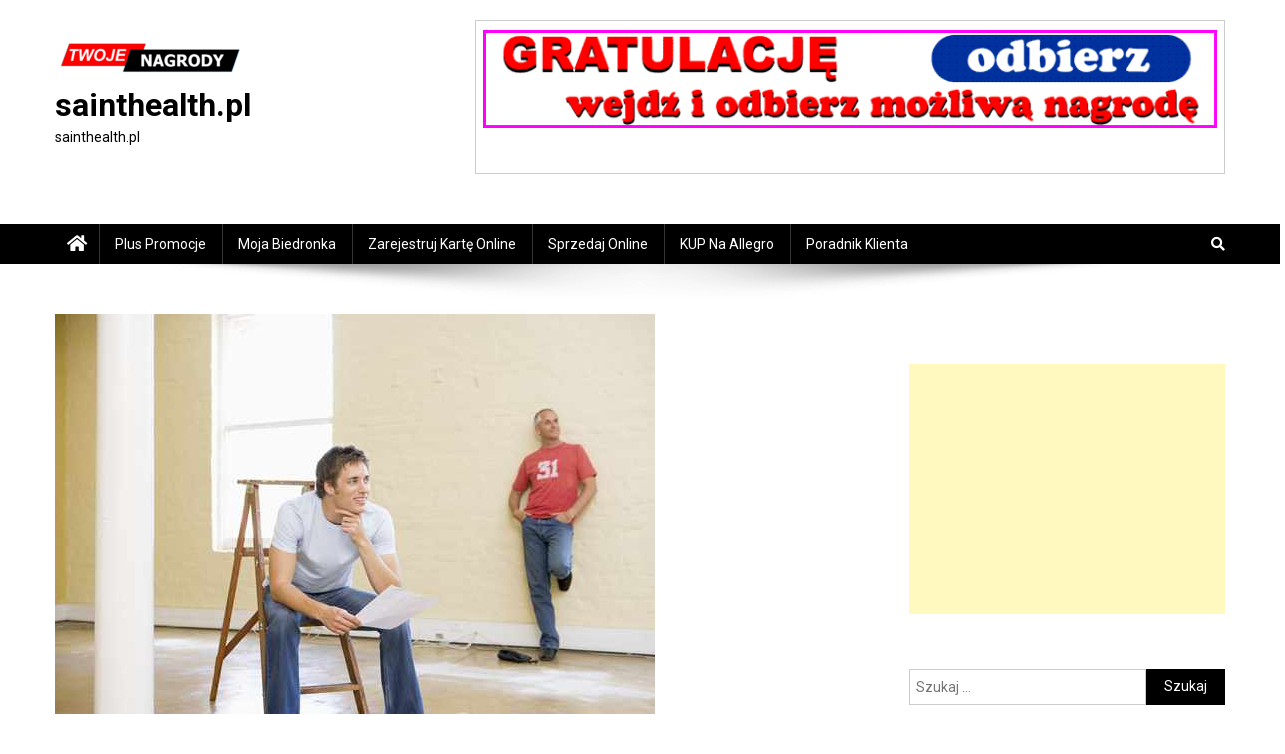

--- FILE ---
content_type: text/html
request_url: https://sainthealth.pl/doradca-finansowy-open-finance-slaskie-wyslij-sms-o-tresci-wniosek-na-7393-3-69-zl-za-sms/
body_size: 17495
content:
<!doctype html>
<html lang="pl-PL">
<head>
<meta charset="UTF-8">
<meta name="viewport" content="width=device-width, initial-scale=1">
<link rel="profile" href="http://gmpg.org/xfn/11">
<meta name='robots' content='index, follow, max-image-preview:large, max-snippet:-1, max-video-preview:-1' />
<!-- This site is optimized with the Yoast SEO plugin v21.5 - https://yoast.com/wordpress/plugins/seo/ -->
<title>Doradca finansowy Open finance śląskie wyślij sms o treści: WNIOSEK na 7393 (3.69 zł za sms) &#187; sainthealth.pl</title>
<link rel="canonical" href="https://sainthealth.pl/doradca-finansowy-open-finance-slaskie-wyslij-sms-o-tresci-wniosek-na-7393-3-69-zl-za-sms/" />
<meta property="og:locale" content="pl_PL" />
<meta property="og:type" content="article" />
<meta property="og:title" content="Doradca finansowy Open finance śląskie wyślij sms o treści: WNIOSEK na 7393 (3.69 zł za sms) &#187; sainthealth.pl" />
<meta property="og:description" content="Zawód doradcy finansowego wypełnił niszę na rynku finansowym. Na rynku ekonomicznym jest wiele instytucji. Bankowcy, systematycznie, oferują kolejne produkty finansowe. Trzeba podkreślić, że dla przeciętnego człowieka zbyt często ich oferty są nieczytelne. Bankowcy i firm, pożyczających pieniedze komunikują się codziennie językiem, który nie każdy rozumie. Doradca finansowy Open finance Pilica wyślij sms o treści: WNIOSEK [&hellip;]" />
<meta property="og:url" content="https://sainthealth.pl/doradca-finansowy-open-finance-slaskie-wyslij-sms-o-tresci-wniosek-na-7393-3-69-zl-za-sms/" />
<meta property="og:site_name" content="sainthealth.pl" />
<meta property="article:publisher" content="https://www.facebook.com/KonkursyNagrodypl-1431847396846821/" />
<meta property="article:published_time" content="2019-10-15T21:32:01+00:00" />
<meta property="article:modified_time" content="2019-10-15T21:33:44+00:00" />
<meta property="og:image" content="https://sainthealth.pl/wp-content/uploads/2019/10/two-men-with-ladder-in-empty-space-one-holding-paper-smiling_SKp5_80Hi.jpg" />
<meta property="og:image:width" content="600" />
<meta property="og:image:height" content="400" />
<meta property="og:image:type" content="image/jpeg" />
<meta name="author" content="Doradca GSM" />
<meta name="twitter:card" content="summary_large_image" />
<meta name="twitter:label1" content="Napisane przez" />
<meta name="twitter:data1" content="Doradca GSM" />
<meta name="twitter:label2" content="Szacowany czas czytania" />
<meta name="twitter:data2" content="5 minut" />
<script type="application/ld+json" class="yoast-schema-graph">{"@context":"https://schema.org","@graph":[{"@type":"Article","@id":"https://sainthealth.pl/doradca-finansowy-open-finance-slaskie-wyslij-sms-o-tresci-wniosek-na-7393-3-69-zl-za-sms/#article","isPartOf":{"@id":"https://sainthealth.pl/doradca-finansowy-open-finance-slaskie-wyslij-sms-o-tresci-wniosek-na-7393-3-69-zl-za-sms/"},"author":{"name":"Doradca GSM","@id":"https://sainthealth.pl/#/schema/person/09a4924ef360624bcdf803ba64064fd8"},"headline":"Doradca finansowy Open finance śląskie wyślij sms o treści: WNIOSEK na 7393 (3.69 zł za sms)","datePublished":"2019-10-15T21:32:01+00:00","dateModified":"2019-10-15T21:33:44+00:00","mainEntityOfPage":{"@id":"https://sainthealth.pl/doradca-finansowy-open-finance-slaskie-wyslij-sms-o-tresci-wniosek-na-7393-3-69-zl-za-sms/"},"wordCount":957,"publisher":{"@id":"https://sainthealth.pl/#organization"},"image":{"@id":"https://sainthealth.pl/doradca-finansowy-open-finance-slaskie-wyslij-sms-o-tresci-wniosek-na-7393-3-69-zl-za-sms/#primaryimage"},"thumbnailUrl":"https://sainthealth.pl/wp-content/uploads/2019/10/two-men-with-ladder-in-empty-space-one-holding-paper-smiling_SKp5_80Hi.jpg","keywords":["doradca","finance","finansowy","Open"],"articleSection":["Śląskie"],"inLanguage":"pl-PL"},{"@type":"WebPage","@id":"https://sainthealth.pl/doradca-finansowy-open-finance-slaskie-wyslij-sms-o-tresci-wniosek-na-7393-3-69-zl-za-sms/","url":"https://sainthealth.pl/doradca-finansowy-open-finance-slaskie-wyslij-sms-o-tresci-wniosek-na-7393-3-69-zl-za-sms/","name":"Doradca finansowy Open finance śląskie wyślij sms o treści: WNIOSEK na 7393 (3.69 zł za sms) &#187; sainthealth.pl","isPartOf":{"@id":"https://sainthealth.pl/#website"},"primaryImageOfPage":{"@id":"https://sainthealth.pl/doradca-finansowy-open-finance-slaskie-wyslij-sms-o-tresci-wniosek-na-7393-3-69-zl-za-sms/#primaryimage"},"image":{"@id":"https://sainthealth.pl/doradca-finansowy-open-finance-slaskie-wyslij-sms-o-tresci-wniosek-na-7393-3-69-zl-za-sms/#primaryimage"},"thumbnailUrl":"https://sainthealth.pl/wp-content/uploads/2019/10/two-men-with-ladder-in-empty-space-one-holding-paper-smiling_SKp5_80Hi.jpg","datePublished":"2019-10-15T21:32:01+00:00","dateModified":"2019-10-15T21:33:44+00:00","breadcrumb":{"@id":"https://sainthealth.pl/doradca-finansowy-open-finance-slaskie-wyslij-sms-o-tresci-wniosek-na-7393-3-69-zl-za-sms/#breadcrumb"},"inLanguage":"pl-PL","potentialAction":[{"@type":"ReadAction","target":["https://sainthealth.pl/doradca-finansowy-open-finance-slaskie-wyslij-sms-o-tresci-wniosek-na-7393-3-69-zl-za-sms/"]}]},{"@type":"ImageObject","inLanguage":"pl-PL","@id":"https://sainthealth.pl/doradca-finansowy-open-finance-slaskie-wyslij-sms-o-tresci-wniosek-na-7393-3-69-zl-za-sms/#primaryimage","url":"https://sainthealth.pl/wp-content/uploads/2019/10/two-men-with-ladder-in-empty-space-one-holding-paper-smiling_SKp5_80Hi.jpg","contentUrl":"https://sainthealth.pl/wp-content/uploads/2019/10/two-men-with-ladder-in-empty-space-one-holding-paper-smiling_SKp5_80Hi.jpg","width":600,"height":400,"caption":"Doradca finansowy Open finance"},{"@type":"BreadcrumbList","@id":"https://sainthealth.pl/doradca-finansowy-open-finance-slaskie-wyslij-sms-o-tresci-wniosek-na-7393-3-69-zl-za-sms/#breadcrumb","itemListElement":[{"@type":"ListItem","position":1,"name":"Strona główna","item":"https://sainthealth.pl/"},{"@type":"ListItem","position":2,"name":"Doradca finansowy Open finance śląskie wyślij sms o treści: WNIOSEK na 7393 (3.69 zł za sms)"}]},{"@type":"WebSite","@id":"https://sainthealth.pl/#website","url":"https://sainthealth.pl/","name":"sainthealth.pl","description":"sainthealth.pl","publisher":{"@id":"https://sainthealth.pl/#organization"},"potentialAction":[{"@type":"SearchAction","target":{"@type":"EntryPoint","urlTemplate":"https://sainthealth.pl/?s={search_term_string}"},"query-input":"required name=search_term_string"}],"inLanguage":"pl-PL"},{"@type":"Organization","@id":"https://sainthealth.pl/#organization","name":"sainthealth.pl","url":"https://sainthealth.pl/","logo":{"@type":"ImageObject","inLanguage":"pl-PL","@id":"https://sainthealth.pl/#/schema/logo/image/","url":"","contentUrl":"","caption":"sainthealth.pl"},"image":{"@id":"https://sainthealth.pl/#/schema/logo/image/"},"sameAs":["https://www.facebook.com/KonkursyNagrodypl-1431847396846821/"]},{"@type":"Person","@id":"https://sainthealth.pl/#/schema/person/09a4924ef360624bcdf803ba64064fd8","name":"Doradca GSM","image":{"@type":"ImageObject","inLanguage":"pl-PL","@id":"https://sainthealth.pl/#/schema/person/image/","url":"https://secure.gravatar.com/avatar/c3ccbcccc5f0fc6519cd3a9ba0331f5d?s=96&d=mm&r=g","contentUrl":"https://secure.gravatar.com/avatar/c3ccbcccc5f0fc6519cd3a9ba0331f5d?s=96&d=mm&r=g","caption":"Doradca GSM"}}]}</script>
<!-- / Yoast SEO plugin. -->
<link rel='dns-prefetch' href='//fonts.googleapis.com' />
<link rel='dns-prefetch' href='//use.fontawesome.com' />
<link rel="alternate" type="application/rss+xml" title="sainthealth.pl &raquo; Kanał z wpisami" href="https://sainthealth.pl/feed/" />
<link rel="alternate" type="application/rss+xml" title="sainthealth.pl &raquo; Kanał z komentarzami" href="https://sainthealth.pl/comments/feed/" />
<!-- WS Google Webmaster Tools v2.1 - https://wordpress.org/plugins/ws-google-webmaster-tools/ -->
<!-- Website - http://www.webshouter.net/ -->
<meta name="google-site-verification" content="0jcBGovu3OdWPensvfskSZ5kyIfKdT3uv_CWJ7fQzG4" />
<!-- Global site tag (gtag.js) - Google Analytics -->
<script async src="https://www.googletagmanager.com/gtag/js?id=UA-69016044-17"></script>
<script>
window.dataLayer = window.dataLayer || [];
function gtag(){dataLayer.push(arguments);}
gtag('js', new Date());
gtag('config', 'UA-69016044-17');
</script>
<!-- / WS Google Webmaster Tools plugin. -->
<!-- <link rel='stylesheet' id='myStyleSheets-css' href='https://sainthealth.pl/wp-content/plugins/interactive-polish-map/assets/style/interactive_polish_map.css' type='text/css' media='all' /> -->
<!-- <link rel='stylesheet' id='formidable-css' href='https://sainthealth.pl/wp-content/plugins/formidable/css/formidableforms.css' type='text/css' media='all' /> -->
<!-- <link rel='stylesheet' id='wp-block-library-css' href='https://sainthealth.pl/wp-includes/css/dist/block-library/style.min.css' type='text/css' media='all' /> -->
<link rel="stylesheet" type="text/css" href="//sainthealth.pl/wp-content/cache/wpfc-minified/8kr7i1hz/fcd03.css" media="all"/>
<style id='classic-theme-styles-inline-css' type='text/css'>
/*! This file is auto-generated */
.wp-block-button__link{color:#fff;background-color:#32373c;border-radius:9999px;box-shadow:none;text-decoration:none;padding:calc(.667em + 2px) calc(1.333em + 2px);font-size:1.125em}.wp-block-file__button{background:#32373c;color:#fff;text-decoration:none}
</style>
<style id='global-styles-inline-css' type='text/css'>
body{--wp--preset--color--black: #000000;--wp--preset--color--cyan-bluish-gray: #abb8c3;--wp--preset--color--white: #ffffff;--wp--preset--color--pale-pink: #f78da7;--wp--preset--color--vivid-red: #cf2e2e;--wp--preset--color--luminous-vivid-orange: #ff6900;--wp--preset--color--luminous-vivid-amber: #fcb900;--wp--preset--color--light-green-cyan: #7bdcb5;--wp--preset--color--vivid-green-cyan: #00d084;--wp--preset--color--pale-cyan-blue: #8ed1fc;--wp--preset--color--vivid-cyan-blue: #0693e3;--wp--preset--color--vivid-purple: #9b51e0;--wp--preset--gradient--vivid-cyan-blue-to-vivid-purple: linear-gradient(135deg,rgba(6,147,227,1) 0%,rgb(155,81,224) 100%);--wp--preset--gradient--light-green-cyan-to-vivid-green-cyan: linear-gradient(135deg,rgb(122,220,180) 0%,rgb(0,208,130) 100%);--wp--preset--gradient--luminous-vivid-amber-to-luminous-vivid-orange: linear-gradient(135deg,rgba(252,185,0,1) 0%,rgba(255,105,0,1) 100%);--wp--preset--gradient--luminous-vivid-orange-to-vivid-red: linear-gradient(135deg,rgba(255,105,0,1) 0%,rgb(207,46,46) 100%);--wp--preset--gradient--very-light-gray-to-cyan-bluish-gray: linear-gradient(135deg,rgb(238,238,238) 0%,rgb(169,184,195) 100%);--wp--preset--gradient--cool-to-warm-spectrum: linear-gradient(135deg,rgb(74,234,220) 0%,rgb(151,120,209) 20%,rgb(207,42,186) 40%,rgb(238,44,130) 60%,rgb(251,105,98) 80%,rgb(254,248,76) 100%);--wp--preset--gradient--blush-light-purple: linear-gradient(135deg,rgb(255,206,236) 0%,rgb(152,150,240) 100%);--wp--preset--gradient--blush-bordeaux: linear-gradient(135deg,rgb(254,205,165) 0%,rgb(254,45,45) 50%,rgb(107,0,62) 100%);--wp--preset--gradient--luminous-dusk: linear-gradient(135deg,rgb(255,203,112) 0%,rgb(199,81,192) 50%,rgb(65,88,208) 100%);--wp--preset--gradient--pale-ocean: linear-gradient(135deg,rgb(255,245,203) 0%,rgb(182,227,212) 50%,rgb(51,167,181) 100%);--wp--preset--gradient--electric-grass: linear-gradient(135deg,rgb(202,248,128) 0%,rgb(113,206,126) 100%);--wp--preset--gradient--midnight: linear-gradient(135deg,rgb(2,3,129) 0%,rgb(40,116,252) 100%);--wp--preset--font-size--small: 13px;--wp--preset--font-size--medium: 20px;--wp--preset--font-size--large: 36px;--wp--preset--font-size--x-large: 42px;--wp--preset--spacing--20: 0.44rem;--wp--preset--spacing--30: 0.67rem;--wp--preset--spacing--40: 1rem;--wp--preset--spacing--50: 1.5rem;--wp--preset--spacing--60: 2.25rem;--wp--preset--spacing--70: 3.38rem;--wp--preset--spacing--80: 5.06rem;--wp--preset--shadow--natural: 6px 6px 9px rgba(0, 0, 0, 0.2);--wp--preset--shadow--deep: 12px 12px 50px rgba(0, 0, 0, 0.4);--wp--preset--shadow--sharp: 6px 6px 0px rgba(0, 0, 0, 0.2);--wp--preset--shadow--outlined: 6px 6px 0px -3px rgba(255, 255, 255, 1), 6px 6px rgba(0, 0, 0, 1);--wp--preset--shadow--crisp: 6px 6px 0px rgba(0, 0, 0, 1);}:where(.is-layout-flex){gap: 0.5em;}:where(.is-layout-grid){gap: 0.5em;}body .is-layout-flow > .alignleft{float: left;margin-inline-start: 0;margin-inline-end: 2em;}body .is-layout-flow > .alignright{float: right;margin-inline-start: 2em;margin-inline-end: 0;}body .is-layout-flow > .aligncenter{margin-left: auto !important;margin-right: auto !important;}body .is-layout-constrained > .alignleft{float: left;margin-inline-start: 0;margin-inline-end: 2em;}body .is-layout-constrained > .alignright{float: right;margin-inline-start: 2em;margin-inline-end: 0;}body .is-layout-constrained > .aligncenter{margin-left: auto !important;margin-right: auto !important;}body .is-layout-constrained > :where(:not(.alignleft):not(.alignright):not(.alignfull)){max-width: var(--wp--style--global--content-size);margin-left: auto !important;margin-right: auto !important;}body .is-layout-constrained > .alignwide{max-width: var(--wp--style--global--wide-size);}body .is-layout-flex{display: flex;}body .is-layout-flex{flex-wrap: wrap;align-items: center;}body .is-layout-flex > *{margin: 0;}body .is-layout-grid{display: grid;}body .is-layout-grid > *{margin: 0;}:where(.wp-block-columns.is-layout-flex){gap: 2em;}:where(.wp-block-columns.is-layout-grid){gap: 2em;}:where(.wp-block-post-template.is-layout-flex){gap: 1.25em;}:where(.wp-block-post-template.is-layout-grid){gap: 1.25em;}.has-black-color{color: var(--wp--preset--color--black) !important;}.has-cyan-bluish-gray-color{color: var(--wp--preset--color--cyan-bluish-gray) !important;}.has-white-color{color: var(--wp--preset--color--white) !important;}.has-pale-pink-color{color: var(--wp--preset--color--pale-pink) !important;}.has-vivid-red-color{color: var(--wp--preset--color--vivid-red) !important;}.has-luminous-vivid-orange-color{color: var(--wp--preset--color--luminous-vivid-orange) !important;}.has-luminous-vivid-amber-color{color: var(--wp--preset--color--luminous-vivid-amber) !important;}.has-light-green-cyan-color{color: var(--wp--preset--color--light-green-cyan) !important;}.has-vivid-green-cyan-color{color: var(--wp--preset--color--vivid-green-cyan) !important;}.has-pale-cyan-blue-color{color: var(--wp--preset--color--pale-cyan-blue) !important;}.has-vivid-cyan-blue-color{color: var(--wp--preset--color--vivid-cyan-blue) !important;}.has-vivid-purple-color{color: var(--wp--preset--color--vivid-purple) !important;}.has-black-background-color{background-color: var(--wp--preset--color--black) !important;}.has-cyan-bluish-gray-background-color{background-color: var(--wp--preset--color--cyan-bluish-gray) !important;}.has-white-background-color{background-color: var(--wp--preset--color--white) !important;}.has-pale-pink-background-color{background-color: var(--wp--preset--color--pale-pink) !important;}.has-vivid-red-background-color{background-color: var(--wp--preset--color--vivid-red) !important;}.has-luminous-vivid-orange-background-color{background-color: var(--wp--preset--color--luminous-vivid-orange) !important;}.has-luminous-vivid-amber-background-color{background-color: var(--wp--preset--color--luminous-vivid-amber) !important;}.has-light-green-cyan-background-color{background-color: var(--wp--preset--color--light-green-cyan) !important;}.has-vivid-green-cyan-background-color{background-color: var(--wp--preset--color--vivid-green-cyan) !important;}.has-pale-cyan-blue-background-color{background-color: var(--wp--preset--color--pale-cyan-blue) !important;}.has-vivid-cyan-blue-background-color{background-color: var(--wp--preset--color--vivid-cyan-blue) !important;}.has-vivid-purple-background-color{background-color: var(--wp--preset--color--vivid-purple) !important;}.has-black-border-color{border-color: var(--wp--preset--color--black) !important;}.has-cyan-bluish-gray-border-color{border-color: var(--wp--preset--color--cyan-bluish-gray) !important;}.has-white-border-color{border-color: var(--wp--preset--color--white) !important;}.has-pale-pink-border-color{border-color: var(--wp--preset--color--pale-pink) !important;}.has-vivid-red-border-color{border-color: var(--wp--preset--color--vivid-red) !important;}.has-luminous-vivid-orange-border-color{border-color: var(--wp--preset--color--luminous-vivid-orange) !important;}.has-luminous-vivid-amber-border-color{border-color: var(--wp--preset--color--luminous-vivid-amber) !important;}.has-light-green-cyan-border-color{border-color: var(--wp--preset--color--light-green-cyan) !important;}.has-vivid-green-cyan-border-color{border-color: var(--wp--preset--color--vivid-green-cyan) !important;}.has-pale-cyan-blue-border-color{border-color: var(--wp--preset--color--pale-cyan-blue) !important;}.has-vivid-cyan-blue-border-color{border-color: var(--wp--preset--color--vivid-cyan-blue) !important;}.has-vivid-purple-border-color{border-color: var(--wp--preset--color--vivid-purple) !important;}.has-vivid-cyan-blue-to-vivid-purple-gradient-background{background: var(--wp--preset--gradient--vivid-cyan-blue-to-vivid-purple) !important;}.has-light-green-cyan-to-vivid-green-cyan-gradient-background{background: var(--wp--preset--gradient--light-green-cyan-to-vivid-green-cyan) !important;}.has-luminous-vivid-amber-to-luminous-vivid-orange-gradient-background{background: var(--wp--preset--gradient--luminous-vivid-amber-to-luminous-vivid-orange) !important;}.has-luminous-vivid-orange-to-vivid-red-gradient-background{background: var(--wp--preset--gradient--luminous-vivid-orange-to-vivid-red) !important;}.has-very-light-gray-to-cyan-bluish-gray-gradient-background{background: var(--wp--preset--gradient--very-light-gray-to-cyan-bluish-gray) !important;}.has-cool-to-warm-spectrum-gradient-background{background: var(--wp--preset--gradient--cool-to-warm-spectrum) !important;}.has-blush-light-purple-gradient-background{background: var(--wp--preset--gradient--blush-light-purple) !important;}.has-blush-bordeaux-gradient-background{background: var(--wp--preset--gradient--blush-bordeaux) !important;}.has-luminous-dusk-gradient-background{background: var(--wp--preset--gradient--luminous-dusk) !important;}.has-pale-ocean-gradient-background{background: var(--wp--preset--gradient--pale-ocean) !important;}.has-electric-grass-gradient-background{background: var(--wp--preset--gradient--electric-grass) !important;}.has-midnight-gradient-background{background: var(--wp--preset--gradient--midnight) !important;}.has-small-font-size{font-size: var(--wp--preset--font-size--small) !important;}.has-medium-font-size{font-size: var(--wp--preset--font-size--medium) !important;}.has-large-font-size{font-size: var(--wp--preset--font-size--large) !important;}.has-x-large-font-size{font-size: var(--wp--preset--font-size--x-large) !important;}
.wp-block-navigation a:where(:not(.wp-element-button)){color: inherit;}
:where(.wp-block-post-template.is-layout-flex){gap: 1.25em;}:where(.wp-block-post-template.is-layout-grid){gap: 1.25em;}
:where(.wp-block-columns.is-layout-flex){gap: 2em;}:where(.wp-block-columns.is-layout-grid){gap: 2em;}
.wp-block-pullquote{font-size: 1.5em;line-height: 1.6;}
</style>
<link crossorigin="anonymous" rel='stylesheet' id='news-portal-fonts-css' href='https://fonts.googleapis.com/css?family=Roboto+Condensed%3A300italic%2C400italic%2C700italic%2C400%2C300%2C700%7CRoboto%3A300%2C400%2C400i%2C500%2C700%7CTitillium+Web%3A400%2C600%2C700%2C300&#038;subset=latin%2Clatin-ext' type='text/css' media='all' />
<!-- <link rel='stylesheet' id='font-awesome-css' href='https://sainthealth.pl/wp-content/plugins/elementor/assets/lib/font-awesome/css/font-awesome.min.css' type='text/css' media='all' /> -->
<!-- <link rel='stylesheet' id='lightslider-style-css' href='https://sainthealth.pl/wp-content/themes/news-portal/assets/library/lightslider/css/lightslider.min.css' type='text/css' media='all' /> -->
<!-- <link rel='stylesheet' id='news-portal-style-css' href='https://sainthealth.pl/wp-content/themes/news-portal/style.css' type='text/css' media='all' /> -->
<!-- <link rel='stylesheet' id='news-portal-responsive-style-css' href='https://sainthealth.pl/wp-content/themes/news-portal/assets/css/np-responsive.css' type='text/css' media='all' /> -->
<link rel="stylesheet" type="text/css" href="//sainthealth.pl/wp-content/cache/wpfc-minified/6y48dzre/fqpku.css" media="all"/>
<link crossorigin="anonymous" rel='stylesheet' id='bfa-font-awesome-css' href='https://use.fontawesome.com/releases/v5.15.4/css/all.css' type='text/css' media='all' />
<link crossorigin="anonymous" rel='stylesheet' id='bfa-font-awesome-v4-shim-css' href='https://use.fontawesome.com/releases/v5.15.4/css/v4-shims.css' type='text/css' media='all' />
<style id='bfa-font-awesome-v4-shim-inline-css' type='text/css'>
@font-face {
font-family: 'FontAwesome';
src: url('https://use.fontawesome.com/releases/v5.15.4/webfonts/fa-brands-400.eot'),
url('https://use.fontawesome.com/releases/v5.15.4/webfonts/fa-brands-400.eot?#iefix') format('embedded-opentype'),
url('https://use.fontawesome.com/releases/v5.15.4/webfonts/fa-brands-400.woff2') format('woff2'),
url('https://use.fontawesome.com/releases/v5.15.4/webfonts/fa-brands-400.woff') format('woff'),
url('https://use.fontawesome.com/releases/v5.15.4/webfonts/fa-brands-400.ttf') format('truetype'),
url('https://use.fontawesome.com/releases/v5.15.4/webfonts/fa-brands-400.svg#fontawesome') format('svg');
}
@font-face {
font-family: 'FontAwesome';
src: url('https://use.fontawesome.com/releases/v5.15.4/webfonts/fa-solid-900.eot'),
url('https://use.fontawesome.com/releases/v5.15.4/webfonts/fa-solid-900.eot?#iefix') format('embedded-opentype'),
url('https://use.fontawesome.com/releases/v5.15.4/webfonts/fa-solid-900.woff2') format('woff2'),
url('https://use.fontawesome.com/releases/v5.15.4/webfonts/fa-solid-900.woff') format('woff'),
url('https://use.fontawesome.com/releases/v5.15.4/webfonts/fa-solid-900.ttf') format('truetype'),
url('https://use.fontawesome.com/releases/v5.15.4/webfonts/fa-solid-900.svg#fontawesome') format('svg');
}
@font-face {
font-family: 'FontAwesome';
src: url('https://use.fontawesome.com/releases/v5.15.4/webfonts/fa-regular-400.eot'),
url('https://use.fontawesome.com/releases/v5.15.4/webfonts/fa-regular-400.eot?#iefix') format('embedded-opentype'),
url('https://use.fontawesome.com/releases/v5.15.4/webfonts/fa-regular-400.woff2') format('woff2'),
url('https://use.fontawesome.com/releases/v5.15.4/webfonts/fa-regular-400.woff') format('woff'),
url('https://use.fontawesome.com/releases/v5.15.4/webfonts/fa-regular-400.ttf') format('truetype'),
url('https://use.fontawesome.com/releases/v5.15.4/webfonts/fa-regular-400.svg#fontawesome') format('svg');
unicode-range: U+F004-F005,U+F007,U+F017,U+F022,U+F024,U+F02E,U+F03E,U+F044,U+F057-F059,U+F06E,U+F070,U+F075,U+F07B-F07C,U+F080,U+F086,U+F089,U+F094,U+F09D,U+F0A0,U+F0A4-F0A7,U+F0C5,U+F0C7-F0C8,U+F0E0,U+F0EB,U+F0F3,U+F0F8,U+F0FE,U+F111,U+F118-F11A,U+F11C,U+F133,U+F144,U+F146,U+F14A,U+F14D-F14E,U+F150-F152,U+F15B-F15C,U+F164-F165,U+F185-F186,U+F191-F192,U+F1AD,U+F1C1-F1C9,U+F1CD,U+F1D8,U+F1E3,U+F1EA,U+F1F6,U+F1F9,U+F20A,U+F247-F249,U+F24D,U+F254-F25B,U+F25D,U+F267,U+F271-F274,U+F279,U+F28B,U+F28D,U+F2B5-F2B6,U+F2B9,U+F2BB,U+F2BD,U+F2C1-F2C2,U+F2D0,U+F2D2,U+F2DC,U+F2ED,U+F328,U+F358-F35B,U+F3A5,U+F3D1,U+F410,U+F4AD;
}
</style>
<script src='//sainthealth.pl/wp-content/cache/wpfc-minified/8biukles/fcd03.js' type="text/javascript"></script>
<!-- <script type='text/javascript' src='https://sainthealth.pl/wp-includes/js/jquery/jquery.min.js' id='jquery-core-js'></script> -->
<!-- <script type='text/javascript' src='https://sainthealth.pl/wp-includes/js/jquery/jquery-migrate.min.js' id='jquery-migrate-js'></script> -->
<!-- <script type='text/javascript' src='https://sainthealth.pl/wp-content/plugins/interactive-polish-map/assets/js/interactive_polish_map.js' id='interactive_polish_map-js'></script> -->
<link rel="https://api.w.org/" href="https://sainthealth.pl/wp-json/" /><link rel="alternate" type="application/json" href="https://sainthealth.pl/wp-json/wp/v2/posts/1357" /><link rel='shortlink' href='https://sainthealth.pl/?p=1357' />
<link rel="alternate" type="application/json+oembed" href="https://sainthealth.pl/wp-json/oembed/1.0/embed?url=https%3A%2F%2Fsainthealth.pl%2Fdoradca-finansowy-open-finance-slaskie-wyslij-sms-o-tresci-wniosek-na-7393-3-69-zl-za-sms%2F" />
<link rel="alternate" type="text/xml+oembed" href="https://sainthealth.pl/wp-json/oembed/1.0/embed?url=https%3A%2F%2Fsainthealth.pl%2Fdoradca-finansowy-open-finance-slaskie-wyslij-sms-o-tresci-wniosek-na-7393-3-69-zl-za-sms%2F&#038;format=xml" />
<meta name="generator" content="Elementor 3.17.2; features: e_dom_optimization, e_optimized_assets_loading, additional_custom_breakpoints; settings: css_print_method-external, google_font-enabled, font_display-auto">
<style type="text/css">.recentcomments a{display:inline !important;padding:0 !important;margin:0 !important;}</style><link rel="amphtml" href="https://sainthealth.pl/doradca-finansowy-open-finance-slaskie-wyslij-sms-o-tresci-wniosek-na-7393-3-69-zl-za-sms/amp/"><link rel="icon" href="https://sainthealth.pl/wp-content/uploads/2019/05/cropped-TWOJE-NAGRODY-logo-1-32x32.png" sizes="32x32" />
<link rel="icon" href="https://sainthealth.pl/wp-content/uploads/2019/05/cropped-TWOJE-NAGRODY-logo-1-192x192.png" sizes="192x192" />
<link rel="apple-touch-icon" href="https://sainthealth.pl/wp-content/uploads/2019/05/cropped-TWOJE-NAGRODY-logo-1-180x180.png" />
<meta name="msapplication-TileImage" content="https://sainthealth.pl/wp-content/uploads/2019/05/cropped-TWOJE-NAGRODY-logo-1-270x270.png" />
<!--News Portal CSS -->
<style type="text/css">
.category-button.np-cat-561 a{background:#00a9e0}.category-button.np-cat-561 a:hover{background:#0077ae}.np-block-title .np-cat-561{color:#00a9e0}.category-button.np-cat-16 a{background:#00a9e0}.category-button.np-cat-16 a:hover{background:#0077ae}.np-block-title .np-cat-16{color:#00a9e0}.category-button.np-cat-69 a{background:#00a9e0}.category-button.np-cat-69 a:hover{background:#0077ae}.np-block-title .np-cat-69{color:#00a9e0}.category-button.np-cat-68 a{background:#00a9e0}.category-button.np-cat-68 a:hover{background:#0077ae}.np-block-title .np-cat-68{color:#00a9e0}.category-button.np-cat-67 a{background:#00a9e0}.category-button.np-cat-67 a:hover{background:#0077ae}.np-block-title .np-cat-67{color:#00a9e0}.category-button.np-cat-64 a{background:#00a9e0}.category-button.np-cat-64 a:hover{background:#0077ae}.np-block-title .np-cat-64{color:#00a9e0}.category-button.np-cat-62 a{background:#00a9e0}.category-button.np-cat-62 a:hover{background:#0077ae}.np-block-title .np-cat-62{color:#00a9e0}.category-button.np-cat-61 a{background:#00a9e0}.category-button.np-cat-61 a:hover{background:#0077ae}.np-block-title .np-cat-61{color:#00a9e0}.category-button.np-cat-59 a{background:#00a9e0}.category-button.np-cat-59 a:hover{background:#0077ae}.np-block-title .np-cat-59{color:#00a9e0}.category-button.np-cat-1 a{background:#00a9e0}.category-button.np-cat-1 a:hover{background:#0077ae}.np-block-title .np-cat-1{color:#00a9e0}.category-button.np-cat-563 a{background:#00a9e0}.category-button.np-cat-563 a:hover{background:#0077ae}.np-block-title .np-cat-563{color:#00a9e0}.category-button.np-cat-571 a{background:#00a9e0}.category-button.np-cat-571 a:hover{background:#0077ae}.np-block-title .np-cat-571{color:#00a9e0}.category-button.np-cat-53 a{background:#00a9e0}.category-button.np-cat-53 a:hover{background:#0077ae}.np-block-title .np-cat-53{color:#00a9e0}.category-button.np-cat-58 a{background:#00a9e0}.category-button.np-cat-58 a:hover{background:#0077ae}.np-block-title .np-cat-58{color:#00a9e0}.category-button.np-cat-57 a{background:#00a9e0}.category-button.np-cat-57 a:hover{background:#0077ae}.np-block-title .np-cat-57{color:#00a9e0}.category-button.np-cat-56 a{background:#00a9e0}.category-button.np-cat-56 a:hover{background:#0077ae}.np-block-title .np-cat-56{color:#00a9e0}.category-button.np-cat-55 a{background:#00a9e0}.category-button.np-cat-55 a:hover{background:#0077ae}.np-block-title .np-cat-55{color:#00a9e0}.category-button.np-cat-54 a{background:#00a9e0}.category-button.np-cat-54 a:hover{background:#0077ae}.np-block-title .np-cat-54{color:#00a9e0}.category-button.np-cat-558 a{background:#00a9e0}.category-button.np-cat-558 a:hover{background:#0077ae}.np-block-title .np-cat-558{color:#00a9e0}.category-button.np-cat-65 a{background:#00a9e0}.category-button.np-cat-65 a:hover{background:#0077ae}.np-block-title .np-cat-65{color:#00a9e0}.navigation .nav-links a,.bttn,button,input[type='button'],input[type='reset'],input[type='submit'],.navigation .nav-links a:hover,.bttn:hover,button,input[type='button']:hover,input[type='reset']:hover,input[type='submit']:hover,.widget_search .search-submit,.edit-link .post-edit-link,.reply .comment-reply-link,.np-top-header-wrap,.np-header-menu-wrapper,#site-navigation ul.sub-menu,#site-navigation ul.children,.np-header-menu-wrapper::before,.np-header-menu-wrapper::after,.np-header-search-wrapper .search-form-main .search-submit,.news_portal_slider .lSAction > a:hover,.news_portal_default_tabbed ul.widget-tabs li,.np-full-width-title-nav-wrap .carousel-nav-action .carousel-controls:hover,.news_portal_social_media .social-link a,.np-archive-more .np-button:hover,.error404 .page-title,#np-scrollup,.news_portal_featured_slider .slider-posts .lSAction > a:hover,div.wpforms-container-full .wpforms-form input[type='submit'],div.wpforms-container-full .wpforms-form button[type='submit'],div.wpforms-container-full .wpforms-form .wpforms-page-button,div.wpforms-container-full .wpforms-form input[type='submit']:hover,div.wpforms-container-full .wpforms-form button[type='submit']:hover,div.wpforms-container-full .wpforms-form .wpforms-page-button:hover,.widget.widget_tag_cloud a:hover{background:#000000}
.home .np-home-icon a,.np-home-icon a:hover,#site-navigation ul li:hover > a,#site-navigation ul li.current-menu-item > a,#site-navigation ul li.current_page_item > a,#site-navigation ul li.current-menu-ancestor > a,#site-navigation ul li.focus > a,.news_portal_default_tabbed ul.widget-tabs li.ui-tabs-active,.news_portal_default_tabbed ul.widget-tabs li:hover,.menu-toggle:hover,.menu-toggle:focus{background:#000000}
.np-header-menu-block-wrap::before,.np-header-menu-block-wrap::after{border-right-color:#000000}
a,a:hover,a:focus,a:active,.widget a:hover,.widget a:hover::before,.widget li:hover::before,.entry-footer a:hover,.comment-author .fn .url:hover,#cancel-comment-reply-link,#cancel-comment-reply-link:before,.logged-in-as a,.np-slide-content-wrap .post-title a:hover,#top-footer .widget a:hover,#top-footer .widget a:hover:before,#top-footer .widget li:hover:before,.news_portal_featured_posts .np-single-post .np-post-content .np-post-title a:hover,.news_portal_fullwidth_posts .np-single-post .np-post-title a:hover,.news_portal_block_posts .layout3 .np-primary-block-wrap .np-single-post .np-post-title a:hover,.news_portal_featured_posts .layout2 .np-single-post-wrap .np-post-content .np-post-title a:hover,.np-block-title,.widget-title,.page-header .page-title,.np-related-title,.np-post-meta span:hover,.np-post-meta span a:hover,.news_portal_featured_posts .layout2 .np-single-post-wrap .np-post-content .np-post-meta span:hover,.news_portal_featured_posts .layout2 .np-single-post-wrap .np-post-content .np-post-meta span a:hover,.np-post-title.small-size a:hover,#footer-navigation ul li a:hover,.entry-title a:hover,.entry-meta span a:hover,.entry-meta span:hover,.np-post-meta span:hover,.np-post-meta span a:hover,.news_portal_featured_posts .np-single-post-wrap .np-post-content .np-post-meta span:hover,.news_portal_featured_posts .np-single-post-wrap .np-post-content .np-post-meta span a:hover,.news_portal_featured_slider .featured-posts .np-single-post .np-post-content .np-post-title a:hover{color:#000000}
.navigation .nav-links a,.bttn,button,input[type='button'],input[type='reset'],input[type='submit'],.widget_search .search-submit,.np-archive-more .np-button:hover,.widget.widget_tag_cloud a:hover{border-color:#000000}
.comment-list .comment-body,.np-header-search-wrapper .search-form-main{border-top-color:#000000}
.np-header-search-wrapper .search-form-main:before{border-bottom-color:#000000}
@media (max-width:768px){#site-navigation,.main-small-navigation li.current-menu-item > .sub-toggle i{background:#000000 !important}}
.site-title a,.site-description{color:#000000}
</style></head>
<body class="post-template-default single single-post postid-1357 single-format-standard wp-custom-logo right-sidebar fullwidth_layout elementor-default elementor-kit-1471">
<div id="page" class="site">
<a class="skip-link screen-reader-text" href="#content">Skip to content</a>
<header id="masthead" class="site-header" role="banner"><div class="np-logo-section-wrapper"><div class="mt-container">		<div class="site-branding">
<a href="https://sainthealth.pl/" class="custom-logo-link" rel="home"><img width="187" height="45" src="https://sainthealth.pl/wp-content/uploads/2019/05/cropped-TWOJE-NAGRODY-logo.png" class="custom-logo" alt="sainthealth.pl" decoding="async" /></a>
<p class="site-title"><a href="https://sainthealth.pl/" rel="home">sainthealth.pl</a></p>
<p class="site-description">sainthealth.pl</p>
</div><!-- .site-branding -->
<div class="np-header-ads-area">
<section id="text-4" class="widget widget_text">			<div class="textwidget"><figure id="attachment_461" aria-describedby="caption-attachment-461" style="width: 750px" class="wp-caption alignnone"><a href="https://www.konkursynagrody.pl/"><img decoding="async" loading="lazy" class="wp-image-461 size-full" src="https://sainthealth.pl/wp-content/uploads/2018/11/gratulacje-750x100.gif" alt="gratulacje 750x100" width="750" height="100" /></a><figcaption id="caption-attachment-461" class="wp-caption-text"> </figcaption></figure>
</div>
</section>		</div><!-- .np-header-ads-area -->
</div><!-- .mt-container --></div><!-- .np-logo-section-wrapper -->		<div id="np-menu-wrap" class="np-header-menu-wrapper">
<div class="np-header-menu-block-wrap">
<div class="mt-container">
<div class="np-home-icon">
<a href="https://sainthealth.pl/" rel="home"> <i class="fa fa-home"> </i> </a>
</div><!-- .np-home-icon -->
<div class="mt-header-menu-wrap">
<a href="javascript:void(0)" class="menu-toggle hide"><i class="fa fa-navicon"> </i> </a>
<nav id="site-navigation" class="main-navigation" role="navigation">
<div class="menu-menu-container"><ul id="primary-menu" class="menu"><li id="menu-item-470" class="menu-item menu-item-type-custom menu-item-object-custom menu-item-470"><a href="https://www.pluspromocje.pl/">Plus Promocje</a></li>
<li id="menu-item-469" class="menu-item menu-item-type-custom menu-item-object-custom menu-item-469"><a href="https://www.konkursynagrody.pl/moja-biedronka-bon-1000-zl/">Moja Biedronka</a></li>
<li id="menu-item-471" class="menu-item menu-item-type-custom menu-item-object-custom menu-item-471"><a href="https://www.zens.pl/67-rejestracja-numeru-prepid-online">Zarejestruj Kartę online</a></li>
<li id="menu-item-472" class="menu-item menu-item-type-custom menu-item-object-custom menu-item-472"><a href="https://www.polskilombard.pl/wycena-online">Sprzedaj online</a></li>
<li id="menu-item-473" class="menu-item menu-item-type-custom menu-item-object-custom menu-item-473"><a href="https://clkpl.tradedoubler.com/click?p(288386)a(2954014)g(24229008)url(https://allegro.pl/kategoria/telefony-i-akcesoria?order=m)">KUP na Allegro</a></li>
<li id="menu-item-294" class="menu-item menu-item-type-taxonomy menu-item-object-category menu-item-294"><a href="https://sainthealth.pl/kategria/poradnik-klienta/">Poradnik Klienta</a></li>
</ul></div>						</nav><!-- #site-navigation -->
</div><!-- .mt-header-menu-wrap -->
<div class="np-header-search-wrapper">                    
<span class="search-main"><a href="javascript:void(0)"><i class="fa fa-search"></i></a></span>
<div class="search-form-main np-clearfix">
<form role="search" method="get" class="search-form" action="https://sainthealth.pl/">
<label>
<span class="screen-reader-text">Szukaj:</span>
<input type="search" class="search-field" placeholder="Szukaj &hellip;" value="" name="s" />
</label>
<input type="submit" class="search-submit" value="Szukaj" />
</form>				            </div>
</div><!-- .np-header-search-wrapper -->
</div>
</div>
</div><!-- .np-header-menu-wrapper -->
</header><!-- .site-header -->
<div id="content" class="site-content">
<div class="mt-container">
<div class="mt-single-content-wrapper">
<div id="primary" class="content-area">
<main id="main" class="site-main" role="main">
<article id="post-1357" class="post-1357 post type-post status-publish format-standard has-post-thumbnail hentry category-slaskie tag-doradca tag-finance tag-finansowy tag-open">
<div class="np-article-thumb">
<img width="600" height="400" src="https://sainthealth.pl/wp-content/uploads/2019/10/two-men-with-ladder-in-empty-space-one-holding-paper-smiling_SKp5_80Hi.jpg" class="attachment-full size-full wp-post-image" alt="Doradca finansowy Open finance" decoding="async" fetchpriority="high" srcset="https://sainthealth.pl/wp-content/uploads/2019/10/two-men-with-ladder-in-empty-space-one-holding-paper-smiling_SKp5_80Hi.jpg 600w, https://sainthealth.pl/wp-content/uploads/2019/10/two-men-with-ladder-in-empty-space-one-holding-paper-smiling_SKp5_80Hi-300x200.jpg 300w" sizes="(max-width: 600px) 100vw, 600px" />	</div><!-- .np-article-thumb -->
<header class="entry-header">
<h1 class="entry-title">Doradca finansowy Open finance śląskie  wyślij sms o treści: WNIOSEK na 7393 (3.69 zł za sms)</h1>		<div class="post-cats-list">
<span class="category-button np-cat-58"><a href="https://sainthealth.pl/kategria/regionalnie/slaskie/">Śląskie</a></span>
</div>
<div class="entry-meta">
<span class="posted-on"><a href="https://sainthealth.pl/doradca-finansowy-open-finance-slaskie-wyslij-sms-o-tresci-wniosek-na-7393-3-69-zl-za-sms/" rel="bookmark"><time class="entry-date published" datetime="2019-10-15T21:32:01+00:00">15 października, 2019</time><time class="updated" datetime="2019-10-15T21:33:44+00:00">15 października, 2019</time></a></span><span class="byline"><span class="author vcard"><a class="url fn n" href="https://sainthealth.pl/author/admin1977/">Doradca GSM</a></span></span>		</div><!-- .entry-meta -->
</header><!-- .entry-header -->
<div class="entry-content">
<p>Zawód doradcy finansowego wypełnił niszę na rynku finansowym. Na rynku ekonomicznym jest wiele instytucji. Bankowcy, systematycznie, oferują kolejne produkty finansowe. Trzeba podkreślić, że dla przeciętnego człowieka zbyt często ich oferty są nieczytelne. Bankowcy i firm, pożyczających pieniedze komunikują się codziennie językiem, który nie każdy rozumie.</p>
<p><span id="more-1357"></span></p>
<h1>Doradca finansowy Open finance Pilica  wyślij sms o treści: WNIOSEK na 7393 (3.69 zł za sms)</h1>
<p>Umowy bankowe to wielostronicowe dokumenty, [mieszczą|zawierają} często paragrafy, których zwykły człowiek nie ogarnie.</p>
<p><a href="https://www.wnioski-kredytowe.pl/recommends/doradca-open-finance/" target="_blank" rel="nofollow noopener noreferrer"><img decoding="async" class="size-full wp-image-1754" src="https://sainthealth.pl/wp-content/uploads/2019/10/d2.jpg" alt="złoż wniosek" width="794" height="214" /></a></p>
<p>Nie dość na tym, wiele umów wymaga następnych zaświadczeń , które należy pozyskać i dostarczyć pracownikom bankowym. Bardzo trudno indywidualnie dokonać korzystnego selekcji korzystnej propozycji i podpisać korzystną umowę.</p>
<p>Jeśli poszukujemy korzystnej pożyczki, warto naradzić się w tej sprawie z ekspertami fiansowymi, których zatrudnia Doradca finansowy Open finance Pilica  wyślij sms o treści: WNIOSEK na 7393 (3.69 zł za sms) .</p>
<p>Na rynku gospodarczymistnieje mnóstwo instytucji finansowych, których nazwy skojarzymy, tylko dlatego, że widzieliśmy reklamę w mediach. Nie wszyscy wiedzą, że bardzo często banki, zupełnie tak samo jak sklepy, przewidują różnego typu akcje promocyjne dla klientów. Samodzielnie ciężko jest śledzić wszystkie oferty, tak aby znaleźć naprawdę korzystną finansowo. Łatwo za to podpisać wyjątkowo nieciekawą umowę z bardzo wysokimi odsetkami i zbyt dużym RRSO.</p>
<p>Zobacz również <a href="https://www.kinowybrzeze.pl/">kino Kołobrzeg</a></p>
<p>Tymczasem, praktycznie w w każdym miejscu w kraju znajdziemy bez problemu biura firmy Doradca finansowy Open finance Pilica  wyślij sms o treści: WNIOSEK na 7393 (3.69 zł za sms) . Zatrudnieni są w nich specjaliści przeszkoleni w szukaniu atrakcyjnych promocji bankowych, a ich podstawowym celem, jest troska o pieniądze klienta.</p>
<p>Z doradcą należy się umówić, wykonując telefon lub wypełniając formularz online. Ekspert, już w trakcie pierwszego spotkania ustali, jakie są cele finansowe klienta i uzgodni rodzaj najkorzystniejszej dla klienta pożyczki. Następny etap, to określenie celów, na jaki ma być przeznaczona pożyczka. Nie należy przyjmować takiego zapytania, jako wścibstwo. Chodzi o to, że czasem korzystniejsze są produkty finansowe, które wydaje się na określony cel. Przy pomocy <strong>Doradca finansowy Open finance Pilica  wyślij sms o treści: WNIOSEK na 7393 (3.69 zł za sms)</strong> możemy uzyskać kredyt hipoteczny i kredyt na cele komercyjne. Nie każdy wie, że obecnie stan na rynku fiansowym jest bardzo trudny. Szczególnie uzyskanie kredytu hipotecznego nie jest banalnie łatwe. Konieczny jest wkład własny i odpowiednio wysokie dochody, uzyskiwane z udokumentowanych właściwie źródeł. Sam, człowiek może zbyt łatwo podjąć niewłaściwą decyzję, zbyt szybką wpłatę zaliczki na nieruchomość, bez wcześniejszego ustalenia, czy dostaniemy kredyt.</p>
<p>Bezrefleksyjnie podjęta decyzja może nas wiele kosztować, a nawet doprowadzić do utraty zaliczki, jeśli pospieszymy się z jej wpłatą, aby na pewno kupić wymarzone mieszkanie. Tymczasem, w gestii doradcy leży także wstępna ocena zdolności kredytowych klienta, sprawdzenie możliwości zabezpieczenia pożyczki przez ustanowienie hipoteki i poręczenia. Równie istotną kwestią, jest ustalenie kwoty raty, którą będzie płacił klient. Zakłada się, że nie powinna być ona wyższa niż 25% dochodów.</p>
<p>Doradca finansowy Open finance Pilica  wyślij sms o treści: WNIOSEK na 7393 (3.69 zł za sms) ustali, jaka suma będzie przyjazna dla kredytobiorcy.</p>
<p>Następne prace, które ma do zrealizowania doradca to określenie niezbędnych dokumentów, jakie powinien zgromadzić kredytobiorca. Tu także jego pomoc jest nieoceniona. Często sami nie wiemy, do jakich {miejsc należy iść|urzędów trzeba przejść|instytucji się udać, aby je pobrać. Zdarza się też, że, banki zwykle oczekują od klienta wypełnienia licznych dokumentów. Doradca finansowy Open finance Pilica  wyślij sms o treści: WNIOSEK na 7393 (3.69 zł za sms) uzupełni je jako osoba reprezentująca kredytobiorcę i dostarczy bankowcom do dalszej analizy. Kompetentny doradca sam uzgodni w banku warunki kredytu, uzgodni, jaki charakter pożyczki i warunki jej spłaty, klient może pozyskać. Bywa i tak, że historia naszej wypłacalności odnotowana w Biurze Informacji Kredytowej jest niestety zła. Niewielkie spóźnienia w opłatach, nie dokonanie wpłaty raty &#8211; to wszystko sprawia, że czasem trudno samemu uzyskać korzystny kredyt.</p>
<p>Doradca finansowy Open finance Pilica  wyślij sms o treści: WNIOSEK na 7393 (3.69 zł za sms) ,podpowie, jak wykreślić niekorzystne zapisy. Możemy mieć do czynienia z sytuacją, że gotówka jest nam niezbędna natychmiast, a większe zadłużenie jest po prostu niemożliwe. Doradca, na pewno będzie miał dla nas propozycję. Może tak być dotychczas samodzielnie zawieraliśmy umowy, które są niekorzystne i można je negocjować. Zawsze warto wziąć pod uwagę konsolidację kredytów, pozwoli to na pozyskanie dodatkowych pieniędzy, a także zmniejszenie naszej raty. Z doradcą finansowym warto się skontaktować także wtedy, gdy prowadzisz działalność gospodarczą. Jeśli masz nowe pomysły na rozwój, a potrzebujesz gotówki na inwestycję, z pewnością doradca będzie miał korzystną ofertę. Gdy decyzja, co do rodzaju pożyczki, zapadnie, zostaje już tylko uzbieranie wszystkich zaświadczeń. Doradca będzie kontaktował się z odpowiednim bankiem i ustali, kiedy kredyt zostanie przyznany. Dokonakoniecznych uzupełnień dokumentów bankowych i poinformuje klienta o pozytywnej decyzji. Istotne jest to, że kosztów wynagrodzenia doradcy nie pokrywa klient, a bank, który udzielił pożyczki.</p>
<p>Doradca finansowy Open finance Pilica  wyślij sms o treści: WNIOSEK na 7393 (3.69 zł za sms)</p>
<p>Artykuł powstał dzięki serwisowi <a href="https://www.pierwszapozyczka.pl/">Pierwsza pożyczka</a></p>
<p>&nbsp;</p>
</div><!-- .entry-content -->
<footer class="entry-footer">
<span class="tags-links">Tagged <a href="https://sainthealth.pl/tag/doradca/" rel="tag">doradca</a><a href="https://sainthealth.pl/tag/finance/" rel="tag">finance</a><a href="https://sainthealth.pl/tag/finansowy/" rel="tag">finansowy</a><a href="https://sainthealth.pl/tag/open/" rel="tag">Open</a></span>	</footer><!-- .entry-footer -->
</article><!-- #post-1357 -->
<nav class="navigation post-navigation" aria-label="Wpisy">
<h2 class="screen-reader-text">Nawigacja wpisu</h2>
<div class="nav-links"><div class="nav-previous"><a href="https://sainthealth.pl/poczta-kurier-nowy-sacz-zamow-online-2/" rel="prev">Poczta kurier Nowy Sącz  zamów online</a></div><div class="nav-next"><a href="https://sainthealth.pl/zloty-zegarek-damski-biala-rawska-za-9-zl-kup-teraz/" rel="next">Złoty zegarek Damski Biała Rawska  za 9 zł Kup teraz</a></div></div>
</nav><div class="np-related-section-wrapper"><h2 class="np-related-title np-clearfix">Podobne wpisy</h2><div class="np-related-posts-wrap np-clearfix">				<div class="np-single-post np-clearfix">
<div class="np-post-thumb">
<a href="https://sainthealth.pl/promocje-biedronka-tychy-odbierz-bon-na-zakupy-2/">
<img width="305" height="207" src="https://sainthealth.pl/wp-content/uploads/2019/09/graphicstock-surprised-woman-with-gifts-talking-on-phone-and-looking-away-over-black-background_HObHEHYLne-1-1-305x207.jpg" class="attachment-news-portal-block-medium size-news-portal-block-medium wp-post-image" alt="Promocje Biedronka" decoding="async" />						</a>
</div><!-- .np-post-thumb -->
<div class="np-post-content">
<h3 class="np-post-title small-size"><a href="https://sainthealth.pl/promocje-biedronka-tychy-odbierz-bon-na-zakupy-2/">Promocje Biedronka Tychy  odbierz bon na zakupy</a></h3>
<div class="np-post-meta">
<span class="posted-on"><a href="https://sainthealth.pl/promocje-biedronka-tychy-odbierz-bon-na-zakupy-2/" rel="bookmark"><time class="entry-date published" datetime="2019-09-12T17:34:50+00:00">12 września, 2019</time><time class="updated" datetime="2019-09-12T17:37:00+00:00">12 września, 2019</time></a></span><span class="byline"><span class="author vcard"><a class="url fn n" href="https://sainthealth.pl/author/admin1977/">Doradca GSM</a></span></span>						</div>
</div><!-- .np-post-content -->
</div><!-- .np-single-post -->
<div class="np-single-post np-clearfix">
<div class="np-post-thumb">
<a href="https://sainthealth.pl/pozyczki-ruda-slaska-zawnioskuj-i-wyslij-sms-o-tresci-wniosek-na-7393-3-69-zl-za-sms/">
<img width="305" height="207" src="https://sainthealth.pl/wp-content/uploads/2019/11/a-handful-of-cash-isolated-over-a-gold-background-the-money-has-selective-color-and-the-rest-of-the-image-is-in-black-and-white_rKQBkuASo-1-305x207.jpg" class="attachment-news-portal-block-medium size-news-portal-block-medium wp-post-image" alt="pożyczki" decoding="async" loading="lazy" />						</a>
</div><!-- .np-post-thumb -->
<div class="np-post-content">
<h3 class="np-post-title small-size"><a href="https://sainthealth.pl/pozyczki-ruda-slaska-zawnioskuj-i-wyslij-sms-o-tresci-wniosek-na-7393-3-69-zl-za-sms/">Pożyczki Ruda Śląska  zawnioskuj i wyślij sms o treści WNIOSEK na 7393 (3.69 Zł Za Sms)</a></h3>
<div class="np-post-meta">
<span class="posted-on"><a href="https://sainthealth.pl/pozyczki-ruda-slaska-zawnioskuj-i-wyslij-sms-o-tresci-wniosek-na-7393-3-69-zl-za-sms/" rel="bookmark"><time class="entry-date published" datetime="2019-11-22T08:37:51+00:00">22 listopada, 2019</time><time class="updated" datetime="2019-11-22T08:38:21+00:00">22 listopada, 2019</time></a></span><span class="byline"><span class="author vcard"><a class="url fn n" href="https://sainthealth.pl/author/admin1977/">Doradca GSM</a></span></span>						</div>
</div><!-- .np-post-content -->
</div><!-- .np-single-post -->
<div class="np-single-post np-clearfix">
<div class="np-post-thumb">
<a href="https://sainthealth.pl/pozyczka-vivus-siewierz-wyslij-sms-o-tresci-wniosek-na-7393-3-69-zl-za-sms/">
<img width="305" height="207" src="https://sainthealth.pl/wp-content/uploads/2019/09/business-woman-caring-for-plant_BtXZobCSj-1-305x207.jpg" class="attachment-news-portal-block-medium size-news-portal-block-medium wp-post-image" alt="Pożyczka Vivus {sląskie |Katowice |Częstochowa |Sosnowiec |Gliwice |Zabrze |Bielsko-Biała |Bytom |Ruda Śląska |Rybnik |Tychy |Dąbrowa Górnicza |Chorzów |Jaworzno |Jastrzębie-Zdrój |Mysłowice |Siemianowice Śląskie |Żory |Tarnowskie Góry |Będzin |Piekary Śląskie |Racibórz |Świętochłowice |Wodzisław Śląski |Mikołów |Knurów |Cieszyn |Czechowice-Dziedzice |Myszków |Żywiec |Czerwionka-Leszczyny |Pszczyna |Lubliniec |Łaziska Górne |Rydułtowy |Zawiercie |Kłobuck |Czeladź |Skoczów |Orzesze |Bieruń |Pyskowice |Radlin |Radzionków |Lędziny |Ustroń |Pszów |Wisła |Blachownia |Wojkowice |Poręba |Imielin |Kalety |Miasteczko Śląskie |Sławków |Łazy |Koniecpol |Szczyrk |Siewierz |Kuźnia Raciborska |Żarki |Woźniki |Ogrodzieniec |Szczekociny |Strumień |Toszek |Wilamowice |Koziegłowy |Krzanowice |Pilica |Sośnicowice} wyślij sms o treści WNIOSEK na 7393 (3.69 zł za sms)" decoding="async" loading="lazy" />						</a>
</div><!-- .np-post-thumb -->
<div class="np-post-content">
<h3 class="np-post-title small-size"><a href="https://sainthealth.pl/pozyczka-vivus-siewierz-wyslij-sms-o-tresci-wniosek-na-7393-3-69-zl-za-sms/">Pożyczka Vivus Siewierz  wyślij sms o treści WNIOSEK na 7393 (3.69 zł za sms)</a></h3>
<div class="np-post-meta">
<span class="posted-on"><a href="https://sainthealth.pl/pozyczka-vivus-siewierz-wyslij-sms-o-tresci-wniosek-na-7393-3-69-zl-za-sms/" rel="bookmark"><time class="entry-date published" datetime="2019-09-10T21:07:38+00:00">10 września, 2019</time><time class="updated" datetime="2019-09-10T21:09:39+00:00">10 września, 2019</time></a></span><span class="byline"><span class="author vcard"><a class="url fn n" href="https://sainthealth.pl/author/admin1977/">Doradca GSM</a></span></span>						</div>
</div><!-- .np-post-content -->
</div><!-- .np-single-post -->
</div><!-- .np-related-posts-wrap --></div><!-- .np-related-section-wrapper -->
</main><!-- #main -->
</div><!-- #primary -->
<aside id="secondary" class="widget-area" role="complementary">
<section id="text-2" class="widget widget_text">			<div class="textwidget"><p><script async src="//pagead2.googlesyndication.com/pagead/js/adsbygoogle.js"></script><br />
<!-- https://www.sainthealth.pl --><br />
<ins class="adsbygoogle"
style="display:block"
data-ad-client="ca-pub-8782302140557139"
data-ad-slot="9592061323"
data-ad-format="auto"
data-full-width-responsive="true"></ins><br />
<script>
(adsbygoogle = window.adsbygoogle || []).push({});
</script></p>
</div>
</section><section id="search-2" class="widget widget_search"><form role="search" method="get" class="search-form" action="https://sainthealth.pl/">
<label>
<span class="screen-reader-text">Szukaj:</span>
<input type="search" class="search-field" placeholder="Szukaj &hellip;" value="" name="s" />
</label>
<input type="submit" class="search-submit" value="Szukaj" />
</form></section>
<section id="recent-posts-2" class="widget widget_recent_entries">
<h4 class="widget-title">Ostatnie wpisy</h4>
<ul>
<li>
<a href="https://sainthealth.pl/kasyna-z-grami-moryn/">Kasyna z grami Moryń</a>
</li>
<li>
<a href="https://sainthealth.pl/opinie-cozacena-pomoz-innym-kupujacym-biedronka-trzebiatow/">Opinie cozacena &#8211; Pomóż innym kupującym Biedronka Trzebiatów</a>
</li>
<li>
<a href="https://sainthealth.pl/wizyta-u-kregarza-paczkow/">Wizyta u kręgarza  Paczków</a>
</li>
<li>
<a href="https://sainthealth.pl/drzwi-przesuwne-drohiczyn/">Drzwi przesuwne Drohiczyn</a>
</li>
<li>
<a href="https://sainthealth.pl/bransoletki-z-muszelek-gogolin/">Bransoletki z muszelek Gogolin</a>
</li>
</ul>
</section><section id="recent-comments-2" class="widget widget_recent_comments"><h4 class="widget-title">Najnowsze komentarze</h4><ul id="recentcomments"></ul></section><section id="categories-2" class="widget widget_categories"><h4 class="widget-title">Kategorie</h4><form action="https://sainthealth.pl" method="get"><label class="screen-reader-text" for="cat">Kategorie</label><select  name='cat' id='cat' class='postform'>
<option value='-1'>Wybierz kategorię</option>
<option class="level-0" value="561">Dietetyka i odchudzanie</option>
<option class="level-0" value="1">Poradnik Klienta</option>
<option class="level-1" value="16">&nbsp;&nbsp;&nbsp;Diety i odchudzanie</option>
<option class="level-0" value="563">pozyczki</option>
<option class="level-0" value="571">Prasówki</option>
<option class="level-0" value="53">Regionalnie</option>
<option class="level-1" value="69">&nbsp;&nbsp;&nbsp;Dolnośląskie</option>
<option class="level-1" value="68">&nbsp;&nbsp;&nbsp;Kujawsko-Pomorskie</option>
<option class="level-1" value="67">&nbsp;&nbsp;&nbsp;Lubelskie</option>
<option class="level-1" value="64">&nbsp;&nbsp;&nbsp;Małopolskie</option>
<option class="level-1" value="62">&nbsp;&nbsp;&nbsp;Opolskie</option>
<option class="level-1" value="61">&nbsp;&nbsp;&nbsp;Podkarpackie</option>
<option class="level-1" value="59">&nbsp;&nbsp;&nbsp;Pomorskie</option>
<option class="level-1" value="58">&nbsp;&nbsp;&nbsp;Śląskie</option>
<option class="level-1" value="57">&nbsp;&nbsp;&nbsp;Świętokrzyskie</option>
<option class="level-1" value="56">&nbsp;&nbsp;&nbsp;Warmińsko-Mazurskie</option>
<option class="level-1" value="55">&nbsp;&nbsp;&nbsp;Wielkopolskie</option>
<option class="level-1" value="54">&nbsp;&nbsp;&nbsp;Zachodniopomorskie</option>
<option class="level-1" value="65">&nbsp;&nbsp;&nbsp;Łódzkie</option>
<option class="level-0" value="558">Łódź</option>
</select>
</form>
<script type="text/javascript">
/* <![CDATA[ */
(function() {
var dropdown = document.getElementById( "cat" );
function onCatChange() {
if ( dropdown.options[ dropdown.selectedIndex ].value > 0 ) {
dropdown.parentNode.submit();
}
}
dropdown.onchange = onCatChange;
})();
/* ]]> */
</script>
</section></aside><!-- #secondary -->
</div><!-- .mt-single-content-wrapper -->

</div><!-- .mt-container -->
</div><!-- #content -->
<footer id="colophon" class="site-footer" role="contentinfo">
<div id="top-footer" class="footer-widgets-wrapper footer_column_three np-clearfix">
<div class="mt-container">
<div class="footer-widgets-area np-clearfix">
<div class="np-footer-widget-wrapper np-column-wrapper np-clearfix">
<div class="np-footer-widget wow fadeInLeft" data-wow-duration="0.5s">
<section id="tag_cloud-3" class="widget widget_tag_cloud"><h4 class="widget-title">POPULARNE</h4><div class="tagcloud"><a href="https://sainthealth.pl/tag/bank/" class="tag-cloud-link tag-link-142 tag-link-position-1" style="font-size: 22pt;" aria-label="bank (8 elementów)">bank</a>
<a href="https://sainthealth.pl/tag/bez-bik/" class="tag-cloud-link tag-link-286 tag-link-position-2" style="font-size: 18pt;" aria-label="bez bik (6 elementów)">bez bik</a>
<a href="https://sainthealth.pl/tag/biedronka/" class="tag-cloud-link tag-link-455 tag-link-position-3" style="font-size: 15.2pt;" aria-label="Biedronka (5 elementów)">Biedronka</a>
<a href="https://sainthealth.pl/tag/chwilowki/" class="tag-cloud-link tag-link-141 tag-link-position-4" style="font-size: 18pt;" aria-label="chwilówki (6 elementów)">chwilówki</a>
<a href="https://sainthealth.pl/tag/doladowanie/" class="tag-cloud-link tag-link-416 tag-link-position-5" style="font-size: 12pt;" aria-label="doładowanie (4 elementy)">doładowanie</a>
<a href="https://sainthealth.pl/tag/dpd/" class="tag-cloud-link tag-link-457 tag-link-position-6" style="font-size: 12pt;" aria-label="dpd (4 elementy)">dpd</a>
<a href="https://sainthealth.pl/tag/elektronika/" class="tag-cloud-link tag-link-540 tag-link-position-7" style="font-size: 8pt;" aria-label="Elektronika (3 elementy)">Elektronika</a>
<a href="https://sainthealth.pl/tag/film/" class="tag-cloud-link tag-link-373 tag-link-position-8" style="font-size: 12pt;" aria-label="film (4 elementy)">film</a>
<a href="https://sainthealth.pl/tag/forsa/" class="tag-cloud-link tag-link-144 tag-link-position-9" style="font-size: 12pt;" aria-label="forsa (4 elementy)">forsa</a>
<a href="https://sainthealth.pl/tag/fotografia/" class="tag-cloud-link tag-link-442 tag-link-position-10" style="font-size: 12pt;" aria-label="Fotografia (4 elementy)">Fotografia</a>
<a href="https://sainthealth.pl/tag/gry/" class="tag-cloud-link tag-link-107 tag-link-position-11" style="font-size: 18pt;" aria-label="gry (6 elementów)">gry</a>
<a href="https://sainthealth.pl/tag/hobby/" class="tag-cloud-link tag-link-437 tag-link-position-12" style="font-size: 15.2pt;" aria-label="Hobby (5 elementów)">Hobby</a>
<a href="https://sainthealth.pl/tag/karta/" class="tag-cloud-link tag-link-418 tag-link-position-13" style="font-size: 12pt;" aria-label="karta (4 elementy)">karta</a>
<a href="https://sainthealth.pl/tag/kasa/" class="tag-cloud-link tag-link-143 tag-link-position-14" style="font-size: 12pt;" aria-label="kasa (4 elementy)">kasa</a>
<a href="https://sainthealth.pl/tag/kredytsms/" class="tag-cloud-link tag-link-480 tag-link-position-15" style="font-size: 12pt;" aria-label="kredytsms (4 elementy)">kredytsms</a>
<a href="https://sainthealth.pl/tag/kredyty/" class="tag-cloud-link tag-link-477 tag-link-position-16" style="font-size: 12pt;" aria-label="Kredyty (4 elementy)">Kredyty</a>
<a href="https://sainthealth.pl/tag/kredyty-bez-bik/" class="tag-cloud-link tag-link-478 tag-link-position-17" style="font-size: 12pt;" aria-label="kredyty bez bik (4 elementy)">kredyty bez bik</a>
<a href="https://sainthealth.pl/tag/kultura/" class="tag-cloud-link tag-link-440 tag-link-position-18" style="font-size: 12pt;" aria-label="Kultura (4 elementy)">Kultura</a>
<a href="https://sainthealth.pl/tag/kurier/" class="tag-cloud-link tag-link-458 tag-link-position-19" style="font-size: 12pt;" aria-label="kurier (4 elementy)">kurier</a>
<a href="https://sainthealth.pl/tag/medycyna/" class="tag-cloud-link tag-link-174 tag-link-position-20" style="font-size: 12pt;" aria-label="Medycyna (4 elementy)">Medycyna</a>
<a href="https://sainthealth.pl/tag/moda/" class="tag-cloud-link tag-link-443 tag-link-position-21" style="font-size: 12pt;" aria-label="Moda (4 elementy)">Moda</a>
<a href="https://sainthealth.pl/tag/moja-biedronka/" class="tag-cloud-link tag-link-456 tag-link-position-22" style="font-size: 15.2pt;" aria-label="moja biedronka (5 elementów)">moja biedronka</a>
<a href="https://sainthealth.pl/tag/muzyka/" class="tag-cloud-link tag-link-265 tag-link-position-23" style="font-size: 12pt;" aria-label="muzyka (4 elementy)">muzyka</a>
<a href="https://sainthealth.pl/tag/orange/" class="tag-cloud-link tag-link-463 tag-link-position-24" style="font-size: 12pt;" aria-label="orange (4 elementy)">orange</a>
<a href="https://sainthealth.pl/tag/paczka/" class="tag-cloud-link tag-link-462 tag-link-position-25" style="font-size: 15.2pt;" aria-label="paczka (5 elementów)">paczka</a>
<a href="https://sainthealth.pl/tag/poczta/" class="tag-cloud-link tag-link-493 tag-link-position-26" style="font-size: 15.2pt;" aria-label="poczta (5 elementów)">poczta</a>
<a href="https://sainthealth.pl/tag/pozyczki/" class="tag-cloud-link tag-link-140 tag-link-position-27" style="font-size: 20pt;" aria-label="pożyczki (7 elementów)">pożyczki</a>
<a href="https://sainthealth.pl/tag/promocja/" class="tag-cloud-link tag-link-412 tag-link-position-28" style="font-size: 15.2pt;" aria-label="promocja (5 elementów)">promocja</a>
<a href="https://sainthealth.pl/tag/provident/" class="tag-cloud-link tag-link-224 tag-link-position-29" style="font-size: 8pt;" aria-label="provident (3 elementy)">provident</a>
<a href="https://sainthealth.pl/tag/rozrywka/" class="tag-cloud-link tag-link-439 tag-link-position-30" style="font-size: 15.2pt;" aria-label="Rozrywka (5 elementów)">Rozrywka</a>
<a href="https://sainthealth.pl/tag/sim/" class="tag-cloud-link tag-link-417 tag-link-position-31" style="font-size: 12pt;" aria-label="sim (4 elementy)">sim</a>
<a href="https://sainthealth.pl/tag/sklep/" class="tag-cloud-link tag-link-206 tag-link-position-32" style="font-size: 18pt;" aria-label="sklep (6 elementów)">sklep</a>
<a href="https://sainthealth.pl/tag/sklepy/" class="tag-cloud-link tag-link-447 tag-link-position-33" style="font-size: 18pt;" aria-label="Sklepy (6 elementów)">Sklepy</a>
<a href="https://sainthealth.pl/tag/sport/" class="tag-cloud-link tag-link-139 tag-link-position-34" style="font-size: 12pt;" aria-label="sport (4 elementy)">sport</a>
<a href="https://sainthealth.pl/tag/starter/" class="tag-cloud-link tag-link-419 tag-link-position-35" style="font-size: 12pt;" aria-label="starter (4 elementy)">starter</a>
<a href="https://sainthealth.pl/tag/stojak/" class="tag-cloud-link tag-link-585 tag-link-position-36" style="font-size: 8pt;" aria-label="stojak (3 elementy)">stojak</a>
<a href="https://sainthealth.pl/tag/styl-zycia/" class="tag-cloud-link tag-link-445 tag-link-position-37" style="font-size: 12pt;" aria-label="Styl życia (4 elementy)">Styl życia</a>
<a href="https://sainthealth.pl/tag/sztuka/" class="tag-cloud-link tag-link-441 tag-link-position-38" style="font-size: 12pt;" aria-label="Sztuka (4 elementy)">Sztuka</a>
<a href="https://sainthealth.pl/tag/technika/" class="tag-cloud-link tag-link-538 tag-link-position-39" style="font-size: 8pt;" aria-label="Technika (3 elementy)">Technika</a>
<a href="https://sainthealth.pl/tag/uroda/" class="tag-cloud-link tag-link-444 tag-link-position-40" style="font-size: 12pt;" aria-label="Uroda (4 elementy)">Uroda</a>
<a href="https://sainthealth.pl/tag/zabawa/" class="tag-cloud-link tag-link-438 tag-link-position-41" style="font-size: 15.2pt;" aria-label="Zabawa (5 elementów)">Zabawa</a>
<a href="https://sainthealth.pl/tag/zakupy/" class="tag-cloud-link tag-link-446 tag-link-position-42" style="font-size: 15.2pt;" aria-label="Zakupy (5 elementów)">Zakupy</a>
<a href="https://sainthealth.pl/tag/zarejestrowane/" class="tag-cloud-link tag-link-464 tag-link-position-43" style="font-size: 12pt;" aria-label="zarejestrowane (4 elementy)">zarejestrowane</a>
<a href="https://sainthealth.pl/tag/zdrowie/" class="tag-cloud-link tag-link-171 tag-link-position-44" style="font-size: 12pt;" aria-label="zdrowie (4 elementy)">zdrowie</a>
<a href="https://sainthealth.pl/tag/sledzenie/" class="tag-cloud-link tag-link-570 tag-link-position-45" style="font-size: 8pt;" aria-label="śledzenie (3 elementy)">śledzenie</a></div>
</section>                </div>
<div class="np-footer-widget wow fadeInLeft" data-woww-duration="1s">
<section id="text-8" class="widget widget_text"><h4 class="widget-title">Operator GSM serwisu</h4>			<div class="textwidget"><p>VILLACOM SP Z O O zarejestrowana przy SĄD REJONOWY DLA M.ST.WARSZAWY W WARSZAWIE,XIII WYDZIAŁ GOSPODARCZY KRAJOWEGO REJESTRU SĄDOWEGO pod numerem KRS: 0000637807, NIP: 5213748127, REGON: 365431326 Adres redakcji: ul. Zawiercianskiej 7A 04-221 Warszawa. Tel. 708277002( 1.29 minut , Email: biuro@villacom.pl</p>
</div>
</section><section id="interactivepolishmapwidget-5" class="widget interactive_polish_map"><h4 class="widget-title">Lokalnie</h4><div id="ipm_type_200"><ul id="w" class="ukryta"><li id="w1"><a href="/kategria/regionalnie/dolnoslaskie/" title="Województwo Dolnośląskie">Województwo Dolnośląskie</a></li><li id="w2"><a href="/kategria/regionalnie/kujawsko-pomorskie/" title="Województwo Kujawsko-Pomorskie">Województwo Kujawsko-Pomorskie</a></li><li id="w3"><a href="/kategria/regionalnie/lubelskie/" title="Województwo Lubelskie">Województwo Lubelskie</a></li><li id="w4"><a href="/kategria/regionalnie/lubuskie/" title="Województwo Lubuskie">Województwo Lubuskie</a></li><li id="w5"><a href="/kategria/regionalnie/lodzkie/" title="Województwo Łódzkie">Województwo Łódzkie</a></li><li id="w6"><a href="/kategria/regionalnie/malopolskie/" title="Województwo Małopolskie">Województwo Małopolskie</a></li><li id="w7"><a href="/kategria/regionalnie/mazowieckie/" title="Województwo Mazowieckie">Województwo Mazowieckie</a></li><li id="w8"><a href="/kategria/regionalnie/opolskie/" title="Województwo Opolskie">Województwo Opolskie</a></li><li id="w9"><a href="/kategria/regionalnie/podkarpackie/" title="Województwo Podkarpackie">Województwo Podkarpackie</a></li><li id="w10"><a href="/kategria/regionalnie/podlaskie/" title="Województwo Podlaskie">Województwo Podlaskie</a></li><li id="w11"><a href="/kategria/regionalnie/pomorskie/" title="Województwo Pomorskie">Województwo Pomorskie</a></li><li id="w12"><a href="/kategria/regionalnie/slaskie/" title="Województwo Śląskie">Województwo Śląskie</a></li><li id="w13"><a href="/kategria/regionalnie/swietokrzyskie/" title="Województwo Świętokrzyskie">Województwo Świętokrzyskie</a></li><li id="w14"><a href="/kategria/regionalnie/warminsko-mazurskie/" title="Województwo Warmińsko-Mazurskie">Województwo Warmińsko-Mazurskie</a></li><li id="w15"><a href="/kategria/regionalnie/wielkopolskie/" title="Województwo Wielkopolskie">Województwo Wielkopolskie</a></li><li id="w16"><a href="/kategria/regionalnie/zachodniopomorskie/" title="Województwo Zachodniopomorskie">Województwo Zachodniopomorskie</a></li></ul></div></section>                </div>
<div class="np-footer-widget wow fadeInLeft" data-wow-duration="1.5s">
<section id="text-6" class="widget widget_text"><h4 class="widget-title">O serwisie</h4>			<div class="textwidget"><p>Serwis internetowy <strong>www.twoje-nagrody.pl</strong> stworzony został z myślą o każdym użytkowniku szukającym najkorzystniejszych ofert mobilnych, usług telewizyjnych, telekomunikacyjnych, oraz internetu domowego czy gier. Na powyższej stronie regularnie aktualizowane są bieżące oferty promocyjne operatorów, oraz pakiety usług innych firm konkursowych. Tylko w tym serwisie znajdziesz zawsze aktualne pakiety dla rodzin, usług biznesowych, oraz oferty promocyjne. Przeczytać możesz również artykuły o najciekawszych nowinkach technologicznych, oraz wszelkich usługach oferowanych przez dostawców i reklamodawców. Serwis GSM promocje nie jest własnością, ani pod patronatem żadnego z operatorów telefonii komórkowej. Wszelkie zamieszczone pod tym adresem informacje, oraz elementy graficzne nie mają nic wspólnego z operatorem. Ponadto żadna firma operatrska nie ponosi odpowiedzialności za zamieszczane tu treści, oraz grafiki, a także wystawione tu opinie. Serwis działa na zasadzie programu affilacyjnego i promującego produkty oraz serwisy partnerskie. Wszelkie reklamacje związane z działaniem powyższego serwisu internetowego należy składać do operatora serwisu.</p>
</div>
</section>                </div>
</div><!-- .np-footer-widget-wrapper -->
</div><!-- .footer-widgets-area -->
</div><!-- .mt-container -->
</div><!-- .footer-widgets-wrapper --><div class="bottom-footer np-clearfix"><div class="mt-container">		<div class="site-info">
<span class="np-copyright-text">
twoje-nagrody.pl			</span>
<span class="sep"> | </span>
Theme: News Portal by <a href="https://mysterythemes.com/" rel="designer" target="_blank">Mystery Themes</a>.		</div><!-- .site-info -->
<nav id="footer-navigation" class="footer-navigation" role="navigation">
</nav><!-- #site-navigation -->
</div><!-- .mt-container --></div> <!-- bottom-footer --></footer><!-- #colophon --><div id="np-scrollup" class="animated arrow-hide"><i class="fa fa-chevron-up"></i></div></div><!-- #page -->
<script type='text/javascript' src='https://sainthealth.pl/wp-content/themes/news-portal/assets/js/navigation.js' id='news-portal-navigation-js'></script>
<script type='text/javascript' src='https://sainthealth.pl/wp-content/themes/news-portal/assets/library/sticky/jquery.sticky.js' id='jquery-sticky-js'></script>
<script type='text/javascript' src='https://sainthealth.pl/wp-content/themes/news-portal/assets/js/skip-link-focus-fix.js' id='news-portal-skip-link-focus-fix-js'></script>
<script type='text/javascript' src='https://sainthealth.pl/wp-content/themes/news-portal/assets/library/lightslider/js/lightslider.min.js' id='lightslider-js'></script>
<script type='text/javascript' src='https://sainthealth.pl/wp-includes/js/jquery/ui/core.min.js' id='jquery-ui-core-js'></script>
<script type='text/javascript' src='https://sainthealth.pl/wp-includes/js/jquery/ui/tabs.min.js' id='jquery-ui-tabs-js'></script>
<script type='text/javascript' src='https://sainthealth.pl/wp-content/themes/news-portal/assets/library/sticky/theia-sticky-sidebar.min.js' id='theia-sticky-sidebar-js'></script>
<script type='text/javascript' id='news-portal-custom-script-js-extra'>
/* <![CDATA[ */
var mtObject = {"menu_sticky":"show","inner_sticky":"show","front_sticky":"show"};
/* ]]> */
</script>
<script type='text/javascript' src='https://sainthealth.pl/wp-content/themes/news-portal/assets/js/np-custom-scripts.js' id='news-portal-custom-script-js'></script>
</body>
</html><!-- WP Fastest Cache file was created in 0.24242496490479 seconds, on 19-11-23 4:52:53 --><!-- via php -->

--- FILE ---
content_type: text/html; charset=utf-8
request_url: https://www.google.com/recaptcha/api2/aframe
body_size: 267
content:
<!DOCTYPE HTML><html><head><meta http-equiv="content-type" content="text/html; charset=UTF-8"></head><body><script nonce="F2RmyP-1KmctzqvlsGkXeg">/** Anti-fraud and anti-abuse applications only. See google.com/recaptcha */ try{var clients={'sodar':'https://pagead2.googlesyndication.com/pagead/sodar?'};window.addEventListener("message",function(a){try{if(a.source===window.parent){var b=JSON.parse(a.data);var c=clients[b['id']];if(c){var d=document.createElement('img');d.src=c+b['params']+'&rc='+(localStorage.getItem("rc::a")?sessionStorage.getItem("rc::b"):"");window.document.body.appendChild(d);sessionStorage.setItem("rc::e",parseInt(sessionStorage.getItem("rc::e")||0)+1);localStorage.setItem("rc::h",'1769015263627');}}}catch(b){}});window.parent.postMessage("_grecaptcha_ready", "*");}catch(b){}</script></body></html>

--- FILE ---
content_type: text/css
request_url: https://sainthealth.pl/wp-content/cache/wpfc-minified/8kr7i1hz/fcd03.css
body_size: 25418
content:
@charset "UTF-8";
#w{margin:0 auto}
#w *{padding:0;margin:0;border:0 none;outline:0 none}
#w li{cursor:pointer}
#w li span{position:absolute;display:block;width:0;height:0;z-index:15}
#w li a span.bg{z-index:3}
#w li .map{top:0;left:0} #ipm_type_200 #w,#ipm_type_200 #w span.bg{background:transparent url(//sainthealth.pl/wp-content/plugins/interactive-polish-map/assets/images/200.png) no-repeat -9999px 0}
#ipm_type_200 #w{position:relative;top:0;left:0;display:block;background-position:0px -430px;list-style:none}
#ipm_type_200 #w.ukryta{width:230px;height:215px}
#ipm_type_200 #w.ukryta li{width:0;height:0;text-indent:-9999px}
#ipm_type_200 #w.po_lewej{left:120px;width:230px;min-height:215px}
#ipm_type_200 #w.po_lewej li{margin-left:-120px;width:120px}
#ipm_type_200 #w.po_prawej{width:350px;min-height:215px}
#ipm_type_200 #w.po_prawej li{width:120px;padding-left:230px}
#ipm_type_200 #w.po_lewej li:first-child,#ipm_type_200 #w.po_prawej li:first-child{padding-top:2em}
#ipm_type_200 #w.ponizej{width:230px;padding-top:220px;overflow:hidden}
#ipm_type_200 #w.ponizej li{width:100%}
#ipm_type_200 #w.ponizej.dwie_kolumny li{width:50%;float:left}
#ipm_type_200 #w1 a:hover span.bg{top:115px;left:22px;width:64px;height:57px;background-position:-9px -75px} #ipm_type_200 #w1 .s1{top:115px;left:20px;width:50px;height:60px} #ipm_type_200 #w1 .s2{top:121px;left:70px;width:14px;height:17px} #ipm_type_200 #w1 .s3{top:138px;left:70px;width:4px;height:17px} #ipm_type_200 #w1 .s4{top:138px;left:74px;width:3px;height:10px} #ipm_type_200 #w1 .s5{top:138px;left:77px;width:3px;height:4px}
#ipm_type_200 #w2 a:hover span.bg{top:52px;left:74px;width:51px;height:49px;background-position:-193px -216px} #ipm_type_200 #w2 .s1{top:55px;left:78px;width:45px;height:43px}
#ipm_type_200 #w3 a:hover span.bg{top:97px;left:160px;width:55px;height:68px;background-position:-183px -9px} #ipm_type_200 #w3 .s1{top:96px;left:161px;width:50px;height:43px} #ipm_type_200 #w3 .s2{top:139px;left:166px;width:50px;height:8px} #ipm_type_200 #w3 .s3{top:147px;left:174px;width:45px;height:5px} #ipm_type_200 #w3 .s4{top:152px;left:180px;width:35px;height:5px} #ipm_type_200 #w3 .s5{top:157px;left:180px;width:13px;height:5px} #ipm_type_200 #w3 .s6{top:157px;left:200px;width:15px;height:5px}
#ipm_type_200 #w4 a:hover span.bg{top:72px;left:20px;width:39px;height:58px;background-position:-10px -198px} #ipm_type_200 #w4 .s1{top:81px;left:27px;width:22px;height:36px} #ipm_type_200 #w4 .s2{top:77px;left:37px;width:14px;height:4px} #ipm_type_200 #w4 .s3{top:73px;left:47px;width:4px;height:4px} #ipm_type_200 #w4 .s4{top:88px;left:15px;width:30px;height:38px} #ipm_type_200 #w4 .s5{top:109px;left:45px;width:7px;height:9px} #ipm_type_200 #w4 .s6{top:112px;left:50px;width:7px;height:7px}
#ipm_type_200 #w5 a:hover span.bg{top:96px;left:89px;width:54px;height:52px;background-position:-9px -138px} #ipm_type_200 #w5 .s1{top:98px;left:95px;width:47px;height:36px} #ipm_type_200 #w5 .s2{top:129px;left:91px;width:39px;height:9px} #ipm_type_200 #w5 .s3{top:138px;left:110px;width:19px;height:3px} #ipm_type_200 #w5 .s4{top:141px;left:118px;width:8px;height:4px}
#ipm_type_200 #w6 a:hover span.bg{top:157px;left:109px;width:52px;height:45px;background-position:-68px -9px} #ipm_type_200 #w6 .s1{top:159px;left:111px;width:42px;height:45px}  #ipm_type_200 #w6 .s2{top:177px;left:153px;width:4px;height:20px}
#ipm_type_200 #w7 a:hover span.bg{top:61px;left:113px;width:79px;height:82px;background-position:-74px -125px} #ipm_type_200 #w7 .s1{top:64px;left:130px;width:58px;height:40px} #ipm_type_200 #w7 .s2{top:80px;left:117px;width:13px;height:21px} #ipm_type_200 #w7 .s3{top:72px;left:121px;width:10px;height:10px} #ipm_type_200 #w7 .s4{top:104px;left:133px;width:48px;height:3px} #ipm_type_200 #w7 .s5{top:107px;left:133px;width:33px;height:5px} #ipm_type_200 #w7 .s6{top:112px;left:142px;width:23px;height:8px} #ipm_type_200 #w7 .s7{top:120px;left:138px;width:23px;height:4px} #ipm_type_200 #w7 .s8{top:124px;left:138px;width:28px;height:10px}  #ipm_type_200 #w7 .s9{top:134px;left:152px;width:14px;height:5px}
#ipm_type_200 #w8 a:hover span.bg{top:135px;left:65px;width:39px;height:42px;background-position:-134px -68px} #ipm_type_200 #w8 .s1{top:138px;left:80px;width:20px;height:15px} #ipm_type_200 #w8 .s2{top:142px;left:77px;width:23px;height:16px} #ipm_type_200 #w8 .s3{top:148px;left:74px;width:22px;height:20px} #ipm_type_200 #w8 .s4{top:155px;left:70px;width:20px;height:25px}
#ipm_type_200 #w9 a:hover span.bg{top:146px;left:152px;width:52px;height:60px;background-position:-10px -10px} #ipm_type_200 #w9 .s1{top:147px;left:153px;width:27px;height:30px} #ipm_type_200 #w9 .s2{top:162px;left:157px;width:50px;height:45px} #ipm_type_200 #w9 .s3{top:157px;left:193px;width:7px;height:5px}
#ipm_type_200 #w10 a:hover span.bg{top:30px;left:158px;width:49px;height:72px;background-position:-58px -213px} #ipm_type_200 #w10 .s1{top:30px;left:179px;width:30px;height:66px} #ipm_type_200 #w10 .s2{top:35px;left:174px;width:5px;height:7px} #ipm_type_200 #w10 .s3{top:54px;left:171px;width:8px;height:29px} #ipm_type_200 #w10 .s4{top:59px;left:159px;width:12px;height:10px} #ipm_type_200 #w10 .s5{top:69px;left:163px;width:8px;height:5px} #ipm_type_200 #w10 .s6{top:74px;left:166px;width:5px;height:5px}
#ipm_type_200 #w11 a:hover span.bg{top:18px;left:65px;width:57px;height:46px;background-position:-10px -288px} #ipm_type_200 #w11 .s1{top:15px;left:67px;width:47px;height:40px} #ipm_type_200 #w11 .s2{top:55px;left:67px;width:16px;height:6px} #ipm_type_200 #w11 .s3{top:55px;left:105px;width:9px;height:4px} #ipm_type_200 #w11 .s4{top:48px;left:114px;width:4px;height:6px}
#ipm_type_200 #w12 a:hover span.bg{top:138px;left:88px;width:42px;height:57px;background-position:-83px -59px} #ipm_type_200 #w12 .s1{top:138px;left:100px;width:10px;height:3px} #ipm_type_200 #w12 .s2{top:141px;left:100px;width:18px;height:22px} #ipm_type_200 #w12 .s3{top:145px;left:118px;width:8px;height:15px} #ipm_type_200 #w12 .s4{top:158px;left:96px;width:20px;height:10px} #ipm_type_200 #w12 .s5{top:168px;left:90px;width:21px;height:30px}  #ipm_type_200 #w12 .s6{top:181px;left:111px;width:6px;height:20px}
#ipm_type_200 #w13 a:hover span.bg{top:130px;left:122px;width:46px;height:40px;background-position:-128px -9px} #ipm_type_200 #w13 .s1{top:134px;left:129px;width:23px;height:25px} #ipm_type_200 #w13 .s2{top:141px;left:126px;width:5px;height:18px} #ipm_type_200 #w13 .s3{top:138px;left:152px;width:15px;height:15px} #ipm_type_200 #w13 .s4{top:153px;left:135px;width:20px;height:10px} #ipm_type_200 #w13 .s5{top:153px;left:155px;width:6px;height:6px} #ipm_type_200 #w13 .s6{top:163px;left:137px;width:8px;height:4px}
#ipm_type_200 #w14 a:hover span.bg{top:31px;left:110px;width:72px;height:43px;background-position:-112px -218px} #ipm_type_200 #w14 .s1{top:30px;left:114px;width:60px;height:18px} #ipm_type_200 #w14 .s2{top:30px;left:174px;width:6px;height:5px} #ipm_type_200 #w14 .s3{top:42px;left:118px;width:61px;height:12px} #ipm_type_200 #w14 .s4{top:54px;left:114px;width:57px;height:5px} #ipm_type_200 #w14 .s5{top:59px;left:114px;width:45px;height:5px} #ipm_type_200 #w14 .s6{top:64px;left:117px;width:30px;height:3px} #ipm_type_200 #w14 .s7{top:67px;left:123px;width:17px;height:5px}
#ipm_type_200 #w15 a:hover span.bg{top:55px;left:44px;width:68px;height:85px;background-position:-158px -123px} #ipm_type_200 #w15 .s1{top:61px;left:51px;width:27px;height:50px} #ipm_type_200 #w15 .s2{top:81px;left:48px;width:33px;height:31px} #ipm_type_200 #w15 .s3{top:95px;left:55px;width:48px;height:20px} #ipm_type_200 #w15 .s4{top:90px;left:81px;width:8px;height:5px} #ipm_type_200 #w15 .s5{top:98px;left:103px;width:6px;height:8px} #ipm_type_200 #w15 .s6{top:115px;left:62px;width:35px;height:6px} #ipm_type_200 #w15 .s7{top:121px;left:66px;width:6px;height:3px} #ipm_type_200 #w15 .s8{top:121px;left:80px;width:16px;height:8px} #ipm_type_200 #w15 .s9{top:129px;left:84px;width:7px;height:9px}
#ipm_type_200 #w16 a:hover span.bg{top:26px;left:13px;width:59px;height:63px;background-position:-139px -268px} #ipm_type_200 #w16 .s1{top:25px;left:10px;width:57px;height:36px} #ipm_type_200 #w16 .s2{top:61px;left:10px;width:50px;height:12px} #ipm_type_200 #w16 .s3{top:73px;left:10px;width:17px;height:15px} #ipm_type_200 #w16 .s4{top:73px;left:27px;width:20px;height:4px} #ipm_type_200 #w16 .s5{top:77px;left:27px;width:10px;height:4px} #ipm_type_200 #w16 .s6{top:73px;left:51px;width:6px;height:4px}  #ipm_type_200 #w16 .s7{top:66px;left:60px;width:3px;height:5px} #ipm_type_300 #w,#ipm_type_300 #w span.bg{background:transparent url(//sainthealth.pl/wp-content/plugins/interactive-polish-map/assets/images/300.png) no-repeat -9999px 0}
#ipm_type_300 #w{position:relative;top:0;left:0;display:block;background-position:0px -580px;list-style:none}
#ipm_type_300 #w.ukryta{width:320px;height:310px}
#ipm_type_300 #w.ukryta li{width:0;height:0;text-indent:-9999px}
#ipm_type_300 #w.po_lewej{left:120px;width:320px;min-height:310px}
#ipm_type_300 #w.po_lewej li{margin-left:-120px;width:120px}
#ipm_type_300 #w.po_prawej{width:450px;min-height:310px}
#ipm_type_300 #w.po_prawej li{width:120px;padding-left:330px}
#ipm_type_300 #w.po_lewej li:first-child,#ipm_type_300 #w.po_prawej li:first-child{padding-top:2em}
#ipm_type_300 #w.ponizej{width:320px;padding-top:315px;overflow:hidden}
#ipm_type_300 #w.ponizej li{width:100%}
#ipm_type_300 #w.ponizej.dwie_kolumny li{width:50%;float:left}
#ipm_type_300 #w1 a:hover span.bg{top:164px;left:29px;width:95px;height:85px;background-position:-10px -110px} #ipm_type_300 #w1 .s1{top:182px;left:20px;width:80px;height:80px} #ipm_type_300 #w1 .s2{top:176px;left:47px;width:70px;height:6px} #ipm_type_300 #w1 .s3{top:182px;left:100px;width:22px;height:15px} #ipm_type_300 #w1 .s4{top:197px;left:100px;width:7px;height:25px} #ipm_type_300 #w1 .s5{top:197px;left:107px;width:7px;height:12px} #ipm_type_300 #w1 .s6{top:166px;left:63px;width:27px;height:10px}
#ipm_type_300 #w2 a:hover span.bg{top:69px;left:107px;width:76px;height:73px;background-position:-284px -321px} #ipm_type_300 #w2 .s1{top:71px;left:122px;width:18px;height:7px} #ipm_type_300 #w2 .s2{top:74px;left:122px;width:31px;height:4px} #ipm_type_300 #w2 .s3{top:78px;left:112px;width:60px;height:55px} #ipm_type_300 #w2 .s4{top:90px;left:172px;width:8px;height:20px} #ipm_type_300 #w2 .s5{top:133px;left:150px;width:17px;height:5px}
#ipm_type_300 #w3 a:hover span.bg{top:137px;left:236px;width:81px;height:101px;background-position:-265px -13px} #ipm_type_300 #w3 .s1{top:153px;left:245px;width:75px;height:58px} #ipm_type_300 #w3 .s2{top:138px;left:278px;width:25px;height:15px} #ipm_type_300 #w3 .s3{top:148px;left:267px;width:18px;height:87px} #ipm_type_300 #w3 .s4{top:210px;left:257px;width:65px;height:10px} #ipm_type_300 #w3 .s5{top:220px;left:285px;width:35px;height:10px} #ipm_type_300 #w3 .s6{top:230px;left:297px;width:10px;height:5px} #ipm_type_300 #w3 .s7{top:170px;left:239px;width:6px;height:6px}
#ipm_type_300 #w4 a:hover span.bg{top:100px;left:24px;width:60px;height:86px;background-position:-8px -291px} #ipm_type_300 #w4 .s1{top:122px;left:20px;width:47px;height:30px} #ipm_type_300 #w4 .s2{top:152px;left:20px;width:53px;height:14px} #ipm_type_300 #w4 .s3{top:160px;left:73px;width:7px;height:6px} #ipm_type_300 #w4 .s4{top:166px;left:20px;width:43px;height:10px} #ipm_type_300 #w4 .s5{top:176px;left:20px;width:27px;height:6px} #ipm_type_300 #w4 .s6{top:112px;left:35px;width:35px;height:10px} #ipm_type_300 #w4 .s7{top:106px;left:50px;width:20px;height:6px} #ipm_type_300 #w4 .s8{top:101px;left:65px;width:7px;height:6px}
#ipm_type_300 #w5 a:hover span.bg{top:136px;left:130px;width:80px;height:78px;background-position:-9px -204px} #ipm_type_300 #w5 .s1{top:153px;left:150px;width:50px;height:57px}  #ipm_type_300 #w5 .s2{top:138px;left:158px;width:15px;height:15px}  #ipm_type_300 #w5 .s3{top:143px;left:173px;width:18px;height:10px}  #ipm_type_300 #w5 .s4{top:148px;left:191px;width:5px;height:5px}  #ipm_type_300 #w5 .s5{top:159px;left:200px;width:7px;height:12px}  #ipm_type_300 #w5 .s6{top:165px;left:140px;width:10px;height:36px}  #ipm_type_300 #w5 .s7{top:183px;left:132px;width:8px;height:15px}  #ipm_type_300 #w5 .s8{top:171px;left:200px;width:4px;height:17px}
#ipm_type_300 #w6 a:hover span.bg{top:227px;left:160px;width:76px;height:66px;background-position:-96px -10px} #ipm_type_300 #w6 .s1{top:242px;left:170px;width:55px;height:60px}  #ipm_type_300 #w6 .s2{top:247px;left:163px;width:7px;height:15px}  #ipm_type_300 #w6 .s3{top:270px;left:225px;width:8px;height:15px}  #ipm_type_300 #w6 .s4{top:257px;left:225px;width:6px;height:13px}  #ipm_type_300 #w6 .s5{top:237px;left:170px;width:31px;height:5px}  #ipm_type_300 #w6 .s6{top:232px;left:174px;width:27px;height:5px}  #ipm_type_300 #w6 .s7{top:228px;left:184px;width:15px;height:4px}  #ipm_type_300 #w6 .s8{top:237px;left:213px;width:12px;height:5px}
#ipm_type_300 #w7 a:hover span.bg{top:83px;left:166px;width:117px;height:121px;background-position:-106px -184px} #ipm_type_300 #w7 .s1{top:171px;left:204px;width:35px;height:17px}  #ipm_type_300 #w7 .s2{top:175px;left:207px;width:38px;height:20px}  #ipm_type_300 #w7 .s3{top:195px;left:225px;width:20px;height:4px}  #ipm_type_300 #w7 .s4{top:110px;left:172px;width:90px;height:33px}  #ipm_type_300 #w7 .s5{top:133px;left:167px;width:5px;height:6px}  #ipm_type_300 #w7 .s6{top:133px;left:191px;width:87px;height:15px}  #ipm_type_300 #w7 .s7{top:85px;left:222px;width:14px;height:17px}  #ipm_type_300 #w7 .s8{top:102px;left:207px;width:39px;height:69px}  #ipm_type_300 #w7 .s9{top:148px;left:196px;width:11px;height:11px}  #ipm_type_300 #w7 .s10{top:148px;left:245px;width:22px;height:5px}  #ipm_type_300 #w7 .s11{top:90px;left:180px;width:42px;height:20px}
#ipm_type_300 #w8 a:hover span.bg{top:194px;left:94px;width:57px;height:62px;background-position:-199px -99px} #ipm_type_300 #w8 .s1{top:197px;left:114px;width:35px;height:20px}  #ipm_type_300 #w8 .s2{top:209px;left:107px;width:37px;height:18px}  #ipm_type_300 #w8 .s3{top:222px;left:100px;width:40px;height:20px}  #ipm_type_300 #w8 .s4{top:242px;left:100px;width:30px;height:20px}
#ipm_type_300 #w9 a:hover span.bg{top:210px;left:224px;width:77px;height:90px;background-position:-10px -10px} #ipm_type_300 #w9 .s1{top:235px;left:225px;width:80px;height:22px}  #ipm_type_300 #w9 .s2{top:257px;left:231px;width:60px;height:45px}  #ipm_type_300 #w9 .s3{top:230px;left:285px;width:12px;height:5px}  #ipm_type_300 #w9 .s4{top:211px;left:245px;width:12px;height:9px}  #ipm_type_300 #w9 .s5{top:220px;left:240px;width:28px;height:8px}  #ipm_type_300 #w9 .s6{top:228px;left:230px;width:37px;height:7px}
#ipm_type_300 #w10 a:hover span.bg{top:36px;left:233px;width:72px;height:105px;background-position:-83px -314px} #ipm_type_300 #w10 .s1{top:33px;left:262px;width:45px;height:100px}  #ipm_type_300 #w10 .s2{top:43px;left:259px;width:4px;height:9px}  #ipm_type_300 #w10 .s3{top:133px;left:277px;width:25px;height:5px}  #ipm_type_300 #w10 .s4{top:71px;left:253px;width:9px;height:45px}  #ipm_type_300 #w10 .s5{top:77px;left:246px;width:7px;height:35px}  #ipm_type_300 #w10 .s6{top:82px;left:236px;width:10px;height:20px}
#ipm_type_300 #w11 a:hover span.bg{top:19px;left:94px;width:84px;height:67px;background-position:-10px -424px} #ipm_type_300 #w11 .s1{top:15px;left:97px;width:70px;height:56px}  #ipm_type_300 #w11 .s2{top:71px;left:97px;width:16px;height:10px}  #ipm_type_300 #w11 .s3{top:71px;left:113px;width:9px;height:7px}  #ipm_type_300 #w11 .s4{top:71px;left:153px;width:13px;height:7px}  #ipm_type_300 #w11 .s5{top:71px;left:140px;width:13px;height:3px}  #ipm_type_300 #w11 .s6{top:63px;left:167px;width:6px;height:7px}
#ipm_type_300 #w12 a:hover span.bg{top:199px;left:128px;width:63px;height:85px;background-position:-119px -86px} #ipm_type_300 #w12 .s1{top:202px;left:149px;width:25px;height:35px}  #ipm_type_300 #w12 .s2{top:217px;left:144px;width:26px;height:30px}  #ipm_type_300 #w12 .s3{top:226px;left:140px;width:23px;height:60px}  #ipm_type_300 #w12 .s4{top:210px;left:174px;width:10px;height:22px}  #ipm_type_300 #w12 .s5{top:242px;left:130px;width:15px;height:20px}  #ipm_type_300 #w12 .s6{top:262px;left:163px;width:8px;height:25px}
#ipm_type_300 #w13 a:hover span.bg{top:186px;left:179px;width:68px;height:58px;background-position:-188px -13px} #ipm_type_300 #w13 .s1{top:203px;left:184px;width:56px;height:25px}  #ipm_type_300 #w13 .s2{top:195px;left:190px;width:35px;height:8px}  #ipm_type_300 #w13 .s3{top:188px;left:200px;width:7px;height:8px}  #ipm_type_300 #w13 .s4{top:199px;left:225px;width:20px;height:21px}  #ipm_type_300 #w13 .s5{top:228px;left:199px;width:31px;height:8px}  #ipm_type_300 #w13 .s6{top:236px;left:201px;width:12px;height:6px}
#ipm_type_300 #w14 a:hover span.bg{top:37px;left:161px;width:108px;height:65px;background-position:-164px -323px} #ipm_type_300 #w14 .s1{top:35px;left:167px;width:92px;height:28px}  #ipm_type_300 #w14 .s2{top:35px;left:259px;width:7px;height:8px}  #ipm_type_300 #w14 .s3{top:52px;left:173px;width:90px;height:19px}  #ipm_type_300 #w14 .s4{top:70px;left:166px;width:70px;height:15px}  #ipm_type_300 #w14 .s5{top:71px;left:236px;width:10px;height:11px}  #ipm_type_300 #w14 .s6{top:71px;left:246px;width:7px;height:6px}  #ipm_type_300 #w14 .s7{top:85px;left:170px;width:52px;height:5px}  #ipm_type_300 #w14 .s8{top:90px;left:180px;width:27px;height:5px}  #ipm_type_300 #w14 .s9{top:95px;left:180px;width:20px;height:5px}
#ipm_type_300 #w15 a:hover span.bg{top:74px;left:63px;width:102px;height:128px;background-position:-233px -178px} #ipm_type_300 #w15 .s1{top:78px;left:93px;width:6px;height:5px}  #ipm_type_300 #w15 .s2{top:81px;left:85px;width:27px;height:85px}  #ipm_type_300 #w15 .s3{top:101px;left:80px;width:5px;height:65px}  #ipm_type_300 #w15 .s4{top:106px;left:70px;width:45px;height:50px}  #ipm_type_300 #w15 .s5{top:120px;left:67px;width:53px;height:32px}  #ipm_type_300 #w15 .s6{top:125px;left:73px;width:55px;height:35px}  #ipm_type_300 #w15 .s7{top:131px;left:90px;width:50px;height:45px}  #ipm_type_300 #w15 .s8{top:176px;left:117px;width:23px;height:7px}  #ipm_type_300 #w15 .s9{top:183px;left:122px;width:10px;height:15px}  #ipm_type_300 #w15 .s10{top:131px;left:140px;width:10px;height:34px}  #ipm_type_300 #w15 .s11{top:138px;left:150px;width:8px;height:15px}
#ipm_type_300 #w16 a:hover span.bg{top:31px;left:15px;width:88px;height:94px;background-position:-204px -399px} #ipm_type_300 #w16 .s1{top:30px;left:15px;width:82px;height:48px}  #ipm_type_300 #w16 .s2{top:78px;left:15px;width:70px;height:23px}  #ipm_type_300 #w16 .s3{top:78px;left:85px;width:8px;height:6px}  #ipm_type_300 #w16 .s4{top:91px;left:85px;width:4px;height:8px}  #ipm_type_300 #w16 .s5{top:101px;left:10px;width:55px;height:5px}  #ipm_type_300 #w16 .s6{top:101px;left:72px;width:8px;height:5px}  #ipm_type_300 #w16 .s7{top:106px;left:10px;width:25px;height:16px}  #ipm_type_300 #w16 .s8{top:106px;left:35px;width:15px;height:6px} #ipm_type_400 #w,#ipm_type_400 #w span.bg{background:transparent url(//sainthealth.pl/wp-content/plugins/interactive-polish-map/assets/images/400.png) no-repeat -9999px 0}
#ipm_type_400 #w{position:relative;top:0;left:0;display:block;background-position:0px -780px;list-style:none}
#ipm_type_400 #w.ukryta{width:440px;height:410px}
#ipm_type_400 #w.ukryta li{width:0;height:0;text-indent:-9999px}
#ipm_type_400 #w.po_lewej{left:150px;width:440px;min-height:410px}
#ipm_type_400 #w.po_lewej li{margin-left:-150px;width:150px}
#ipm_type_400 #w.po_prawej{width:600px;min-height:410px}
#ipm_type_400 #w.po_prawej li{width:150px;padding-left:440px}
#ipm_type_400 #w.po_lewej li:first-child,#ipm_type_400 #w.po_prawej li:first-child{padding-top:2em}
#ipm_type_400 #w.ponizej{width:440px;padding-top:415px;overflow:hidden}
#ipm_type_400 #w.ponizej li{width:100%}
#ipm_type_400 #w.ponizej.dwie_kolumny li{width:50%;float:left}
#ipm_type_400 #w.ponizej.trzy_kolumny li{width:33%;float:left}
#ipm_type_400 #w1 a:hover span.bg{top:212px;left:36px;width:125px;height:112px;background-position:-12px -143px} #ipm_type_400 #w1 .s1{top:226px;left:60px;width:70px;height:100px} #ipm_type_400 #w1 .s2{top:215px;left:82px;width:33px;height:15px} #ipm_type_400 #w1 .s3{top:235px;left:25px;width:40px;height:50px} #ipm_type_400 #w1 .s4{top:226px;left:130px;width:20px;height:44px} #ipm_type_400 #w1 .s5{top:239px;left:150px;width:8px;height:17px} #ipm_type_400 #w1 .s6{top:270px;left:130px;width:12px;height:10px} #ipm_type_400 #w1 .s7{top:280px;left:130px;width:7px;height:11px}
#ipm_type_400 #w2 a:hover span.bg{top:86px;left:139px;width:101px;height:96px;background-position:-372px -423px} #ipm_type_400 #w2 .s1{top:98px;left:146px;width:70px;height:62px} #ipm_type_400 #w2 .s2{top:90px;left:162px;width:36px;height:10px} #ipm_type_400 #w2 .s3{top:112px;left:216px;width:19px;height:29px} #ipm_type_400 #w2 .s4{top:141px;left:216px;width:10px;height:20px} #ipm_type_400 #w2 .s5{top:160px;left:166px;width:60px;height:7px} #ipm_type_400 #w2 .s6{top:167px;left:185px;width:37px;height:4px} #ipm_type_400 #w2 .s7{top:171px;left:197px;width:22px;height:7px}
#ipm_type_400 #w3 a:hover span.bg{top:176px;left:311px;width:107px;height:133px;background-position:-346px -15px} #ipm_type_400 #w3 .s1{top:175px;left:322px;width:100px;height:100px} #ipm_type_400 #w3 .s2{top:220px;left:313px;width:10px;height:7px} #ipm_type_400 #w3 .s3{top:275px;left:338px;width:85px;height:12px} #ipm_type_400 #w3 .s4{top:287px;left:353px;width:70px;height:10px} #ipm_type_400 #w3 .s5{top:297px;left:350px;width:26px;height:8px} #ipm_type_400 #w3 .s6{top:297px;left:390px;width:20px;height:10px}
#ipm_type_400 #w4 a:hover span.bg{top:126px;left:31px;width:77px;height:114px;background-position:-12px -384px} #ipm_type_400 #w4 .s1{top:156px;left:25px;width:60px;height:70px} #ipm_type_400 #w4 .s2{top:143px;left:46px;width:40px;height:13px} #ipm_type_400 #w4 .s3{top:134px;left:66px;width:25px;height:9px} #ipm_type_400 #w4 .s4{top:126px;left:84px;width:8px;height:8px} #ipm_type_400 #w4 .s5{top:226px;left:25px;width:35px;height:10px} #ipm_type_400 #w4 .s6{top:195px;left:85px;width:10px;height:20px} #ipm_type_400 #w4 .s7{top:205px;left:95px;width:10px;height:13px}
#ipm_type_400 #w5 a:hover span.bg{top:175px;left:170px;width:107px;height:102px;background-position:-12px -268px} #ipm_type_400 #w5 .s1{top:177px;left:211px;width:20px;height:10px} #ipm_type_400 #w5 .s2{top:187px;left:205px;width:45px;height:75px}  #ipm_type_400 #w5 .s3{top:262px;left:228px;width:14px;height:11px}  #ipm_type_400 #w5 .s4{top:197px;left:197px;width:62px;height:55px}  #ipm_type_400 #w5 .s5{top:212px;left:183px;width:22px;height:50px}  #ipm_type_400 #w5 .s6{top:239px;left:174px;width:10px;height:17px}  #ipm_type_400 #w5 .s7{top:182px;left:231px;width:18px;height:5px}  #ipm_type_400 #w5 .s8{top:190px;left:250px;width:9px;height:7px}  #ipm_type_400 #w5 .s9{top:205px;left:259px;width:12px;height:17px}  #ipm_type_400 #w5 .s10{top:219px;left:259px;width:8px;height:25px}
#ipm_type_400 #w6 a:hover span.bg{top:296px;left:210px;width:101px;height:87px;background-position:-123px -10px} #ipm_type_400 #w6 .s1{top:298px;left:241px;width:20px;height:5px} #ipm_type_400 #w6 .s2{top:303px;left:227px;width:37px;height:7px}  #ipm_type_400 #w6 .s3{top:310px;left:224px;width:40px;height:75px}  #ipm_type_400 #w6 .s4{top:320px;left:215px;width:9px;height:22px}  #ipm_type_400 #w6 .s5{top:316px;left:264px;width:43px;height:65px}  #ipm_type_400 #w6 .s6{top:308px;left:279px;width:17px;height:8px}
#ipm_type_400 #w7 a:hover span.bg{top:104px;left:217px;width:155px;height:160px;background-position:-135px -243px} #ipm_type_400 #w7 .s1{top:127px;left:235px;width:88px;height:55px} #ipm_type_400 #w7 .s2{top:105px;left:265px;width:58px;height:100px} #ipm_type_400 #w7 .s3{top:140px;left:226px;width:10px;height:42px} #ipm_type_400 #w7 .s4{top:167px;left:219px;width:7px;height:10px} #ipm_type_400 #w7 .s5{top:143px;left:249px;width:112px;height:50px} #ipm_type_400 #w7 .s6{top:175px;left:361px;width:7px;height:10px} #ipm_type_400 #w7 .s7{top:193px;left:258px;width:8px;height:12px} #ipm_type_400 #w7 .s8{top:205px;left:271px;width:42px;height:47px} #ipm_type_400 #w7 .s9{top:205px;left:313px;width:10px;height:15px} #ipm_type_400 #w7 .s10{top:227px;left:293px;width:29px;height:32px} #ipm_type_400 #w7 .s11{top:222px;left:267px;width:5px;height:22px} #ipm_type_400 #w7 .s12{top:193px;left:323px;width:20px;height:4px}
#ipm_type_400 #w8 a:hover span.bg{top:252px;left:122px;width:77px;height:81px;background-position:-259px -126px} #ipm_type_400 #w8 .s1{top:291px;left:130px;width:40px;height:45px} #ipm_type_400 #w8 .s2{top:280px;left:137px;width:45px;height:37px} #ipm_type_400 #w8 .s3{top:270px;left:142px;width:47px;height:25px} #ipm_type_400 #w8 .s4{top:256px;left:150px;width:43px;height:22px}
#ipm_type_400 #w9 a:hover span.bg{top:273px;left:295px;width:103px;height:118px;background-position:-8px -10px} #ipm_type_400 #w9 .s1{top:286px;left:315px;width:38px;height:11px} #ipm_type_400 #w9 .s2{top:275px;left:322px;width:16px;height:12px} #ipm_type_400 #w9 .s3{top:296px;left:307px;width:43px;height:9px} #ipm_type_400 #w9 .s4{top:297px;left:376px;width:14px;height:9px} #ipm_type_400 #w9 .s5{top:305px;left:307px;width:90px;height:90px} #ipm_type_400 #w9 .s6{top:302px;left:296px;width:11px;height:31px} #ipm_type_400 #w9 .s7{top:333px;left:302px;width:6px;height:15px}
#ipm_type_400 #w10 a:hover span.bg{top:42px;left:307px;width:98px;height:138px;background-position:-105px -417px} #ipm_type_400 #w10 .s1{top:35px;left:347px;width:60px;height:140px} #ipm_type_400 #w10 .s2{top:50px;left:340px;width:7px;height:15px} #ipm_type_400 #w10 .s3{top:102px;left:310px;width:40px;height:27px} #ipm_type_400 #w10 .s4{top:90px;left:333px;width:15px;height:60px} #ipm_type_400 #w10 .s5{top:100px;left:323px;width:10px;height:43px} #ipm_type_400 #w10 .s6{top:150px;left:342px;width:5px;height:12px}
#ipm_type_400 #w11 a:hover span.bg{top:19px;left:121px;width:114px;height:89px;background-position:-12px -560px} #ipm_type_400 #w11 .s1{top:15px;left:127px;width:93px;height:75px} #ipm_type_400 #w11 .s2{top:90px;left:127px;width:35px;height:11px} #ipm_type_400 #w11 .s3{top:90px;left:198px;width:20px;height:10px} #ipm_type_400 #w11 .s4{top:75px;left:220px;width:7px;height:10px}
#ipm_type_400 #w12 a:hover span.bg{top:258px;left:167px;width:85px;height:110px;background-position:-154px -111px} #ipm_type_400 #w12 .s1{top:262px;left:193px;width:35px;height:48px} #ipm_type_400 #w12 .s2{top:278px;left:189px;width:35px;height:42px} #ipm_type_400 #w12 .s3{top:295px;left:182px;width:33px;height:80px} #ipm_type_400 #w12 .s4{top:317px;left:170px;width:12px;height:25px} #ipm_type_400 #w12 .s5{top:342px;left:215px;width:10px;height:35px} #ipm_type_400 #w12 .s6{top:273px;left:227px;width:14px;height:30px}
#ipm_type_400 #w13 a:hover span.bg{top:242px;left:236px;width:93px;height:77px;background-position:-243px -15px} #ipm_type_400 #w13 .s1{top:252px;left:250px;width:45px;height:46px} #ipm_type_400 #w13 .s2{top:244px;left:259px;width:13px;height:10px} #ipm_type_400 #w13 .s3{top:262px;left:241px;width:10px;height:36px} #ipm_type_400 #w13 .s4{top:259px;left:295px;width:27px;height:27px} #ipm_type_400 #w13 .s5{top:298px;left:261px;width:38px;height:10px}  #ipm_type_400 #w13 .s6{top:308px;left:264px;width:15px;height:8px}  #ipm_type_400 #w13 .s7{top:286px;left:295px;width:20px;height:10px}  #ipm_type_400 #w13 .s8{top:296px;left:295px;width:12px;height:6px}
#ipm_type_400 #w14 a:hover span.bg{top:44px;left:211px;width:145px;height:86px;background-position:-213px -428px} #ipm_type_400 #w14 .s1{top:35px;left:220px;width:120px;height:40px} #ipm_type_400 #w14 .s2{top:35px;left:340px;width:10px;height:15px}  #ipm_type_400 #w14 .s3{top:75px;left:227px;width:100px;height:30px}  #ipm_type_400 #w14 .s4{top:65px;left:327px;width:20px;height:25px}  #ipm_type_400 #w14 .s5{top:85px;left:218px;width:115px;height:15px}  #ipm_type_400 #w14 .s6{top:97px;left:215px;width:80px;height:15px}  #ipm_type_400 #w14 .s7{top:112px;left:235px;width:31px;height:15px}  #ipm_type_400 #w14 .s8{top:112px;left:266px;width:15px;height:6px}
#ipm_type_400 #w15 a:hover span.bg{top:93px;left:81px;width:136px;height:167px;background-position:-304px -236px} #ipm_type_400 #w15 .s1{top:101px;left:112px;width:35px;height:25px} #ipm_type_400 #w15 .s2{top:126px;left:108px;width:39px;height:90px}  #ipm_type_400 #w15 .s3{top:166px;left:105px;width:80px;height:50px}  #ipm_type_400 #w15 .s4{top:143px;left:85px;width:67px;height:52px}  #ipm_type_400 #w15 .s5{top:133px;left:91px;width:20px;height:10px}  #ipm_type_400 #w15 .s6{top:195px;left:93px;width:12px;height:10px}  #ipm_type_400 #w15 .s7{top:160px;left:150px;width:17px;height:8px}  #ipm_type_400 #w15 .s8{top:170px;left:185px;width:12px;height:42px}  #ipm_type_400 #w15 .s9{top:177px;left:197px;width:8px;height:20px}  #ipm_type_400 #w15 .s10{top:177px;left:205px;width:6px;height:10px}  #ipm_type_400 #w15 .s11{top:216px;left:114px;width:70px;height:10px}  #ipm_type_400 #w15 .s12{top:226px;left:150px;width:33px;height:13px}  #ipm_type_400 #w15 .s13{top:239px;left:158px;width:16px;height:17px}
#ipm_type_400 #w16 a:hover span.bg{top:35px;left:17px;width:119px;height:124px;background-position:-266px -526px} #ipm_type_400 #w16 .s1{top:31px;left:17px;width:95px;height:95px} #ipm_type_400 #w16 .s2{top:31px;left:112px;width:15px;height:70px}  #ipm_type_400 #w16 .s3{top:126px;left:16px;width:30px;height:30px}  #ipm_type_400 #w16 .s4{top:126px;left:46px;width:20px;height:17px}  #ipm_type_400 #w16 .s5{top:126px;left:66px;width:18px;height:8px}  #ipm_type_400 #w16 .s6{top:126px;left:92px;width:16px;height:7px} #ipm_type_500 #w,#ipm_type_500 #w span.bg{background:transparent url(//sainthealth.pl/wp-content/plugins/interactive-polish-map/assets/images/500.png) no-repeat -9999px 0}
#ipm_type_500 #w{position:relative;top:0;left:0;display:block;background-position:0px -990px;list-style:none}
#ipm_type_500 #w.ukryta{width:540px;height:500px}
#ipm_type_500 #w.ukryta li{width:0;height:0;text-indent:-9999px}
#ipm_type_500 #w.po_lewej{left:210px;width:540px;min-height:500px}
#ipm_type_500 #w.po_lewej li{margin-left:-210px;width:200px}
#ipm_type_500 #w.po_prawej{width:750px;min-height:500px}
#ipm_type_500 #w.po_prawej li{width:200px;padding-left:550px}
#ipm_type_500 #w.po_lewej li:first-child,#ipm_type_500 #w.po_prawej li:first-child{padding-top:2em}
#ipm_type_500 #w.ponizej{width:540px;padding-top:520px;overflow:hidden}
#ipm_type_500 #w.ponizej li{width:100%}
#ipm_type_500 #w.ponizej.dwie_kolumny li{width:50%;float:left}
#ipm_type_500 #w.ponizej.trzy_kolumny li{width:33%;float:left}
#ipm_type_500 #w li span{position:absolute;display:block;width:0;height:0;z-index:15}
#ipm_type_500 #w1 a:hover span.bg{top:260px;left:42px;width:156px;height:140px;background-position:-9px -176px} #ipm_type_500 #w1 .s1{top:288px;left:38px;width:120px;height:115px}  #ipm_type_500 #w1 .s2{top:273px;left:87px;width:100px;height:15px}  #ipm_type_500 #w1 .s3{top:263px;left:100px;width:38px;height:10px}  #ipm_type_500 #w1 .s4{top:288px;left:158px;width:31px;height:40px}  #ipm_type_500 #w1 .s5{top:328px;left:158px;width:15px;height:30px}  #ipm_type_500 #w1 .s6{top:278px;left:77px;width:10px;height:10px}  #ipm_type_500 #w1 .s7{top:290px;left:189px;width:8px;height:23px}
#ipm_type_500 #w2 a:hover span.bg{top:103px;left:172px;width:123px;height:118px;background-position:-469px -528px} #ipm_type_500 #w2 .s1{top:115px;left:178px;width:50px;height:80px}  #ipm_type_500 #w2 .s2{top:117px;left:228px;width:38px;height:90px}  #ipm_type_500 #w2 .s3{top:131px;left:266px;width:10px;height:72px}  #ipm_type_500 #w2 .s4{top:203px;left:240px;width:35px;height:15px}  #ipm_type_500 #w2 .s5{top:136px;left:275px;width:15px;height:37px}  #ipm_type_500 #w2 .s6{top:170px;left:275px;width:7px;height:28px}  #ipm_type_500 #w2 .s7{top:195px;left:205px;width:25px;height:10px}  #ipm_type_500 #w2 .s8{top:110px;left:228px;width:18px;height:7px}  #ipm_type_500 #w2 .s9{top:105px;left:200px;width:27px;height:12px}
#ipm_type_500 #w3 a:hover span.bg{top:216px;left:387px;width:133px;height:166px;background-position:-433px -9px} #ipm_type_500 #w3 .s1{top:238px;left:398px;width:125px;height:105px}  #ipm_type_500 #w3 .s2{top:218px;left:455px;width:35px;height:20px}  #ipm_type_500 #w3 .s3{top:343px;left:438px;width:80px;height:26px}  #ipm_type_500 #w3 .s4{top:343px;left:420px;width:20px;height:12px}  #ipm_type_500 #w3 .s5{top:230px;left:440px;width:17px;height:8px}  #ipm_type_500 #w3 .s6{top:367px;left:433px;width:40px;height:10px}  #ipm_type_500 #w3 .s7{top:367px;left:484px;width:20px;height:13px}  #ipm_type_500 #w3 .s8{top:271px;left:388px;width:10px;height:10px}
#ipm_type_500 #w4 a:hover span.bg{top:153px;left:36px;width:94px;height:143px;background-position:-9px -478px} #ipm_type_500 #w4 .s1{top:163px;left:76px;width:34px;height:25px}  #ipm_type_500 #w4 .s2{top:174px;left:52px;width:24px;height:14px}  #ipm_type_500 #w4 .s3{top:187px;left:25px;width:82px;height:75px}  #ipm_type_500 #w4 .s4{top:245px;left:97px;width:17px;height:19px}  #ipm_type_500 #w4 .s5{top:262px;left:35px;width:64px;height:18px}  #ipm_type_500 #w4 .s6{top:252px;left:113px;width:15px;height:15px}  #ipm_type_500 #w4 .s7{top:154px;left:102px;width:10px;height:10px}  #ipm_type_500 #w4 .s8{top:280px;left:43px;width:33px;height:10px}  #ipm_type_500 #w4 .s9{top:280px;left:83px;width:8px;height:8px}
#ipm_type_500 #w5 a:hover span.bg{top:214px;left:210px;width:131px;height:127px;background-position:-9px -333px} #ipm_type_500 #w5 .s1{top:240px;left:240px;width:85px;height:70px}  #ipm_type_500 #w5 .s2{top:217px;left:259px;width:23px;height:8px}  #ipm_type_500 #w5 .s3{top:260px;left:226px;width:15px;height:60px}  #ipm_type_500 #w5 .s4{top:293px;left:215px;width:15px;height:22px}  #ipm_type_500 #w5 .s5{top:308px;left:240px;width:70px;height:18px}  #ipm_type_500 #w5 .s6{top:325px;left:278px;width:22px;height:14px}  #ipm_type_500 #w5 .s7{top:224px;left:253px;width:60px;height:16px}  #ipm_type_500 #w5 .s8{top:252px;left:325px;width:12px;height:22px}  #ipm_type_500 #w5 .s9{top:277px;left:325px;width:7px;height:25px}
#ipm_type_500 #w6 a:hover span.bg{top:365px;left:260px;width:125px;height:109px;background-position:-152px -9px} #ipm_type_500 #w6 .s1{top:390px;left:277px;width:93px;height:90px}  #ipm_type_500 #w6 .s2{top:397px;left:268px;width:10px;height:30px}  #ipm_type_500 #w6 .s3{top:375px;left:278px;width:50px;height:15px}  #ipm_type_500 #w6 .s4{top:367px;left:302px;width:23px;height:8px}  #ipm_type_500 #w6 .s5{top:381px;left:345px;width:25px;height:10px}  #ipm_type_500 #w6 .s6{top:410px;left:368px;width:8px;height:50px}  #ipm_type_500 #w6 .s7{top:403px;left:262px;width:6px;height:12px}  #ipm_type_500 #w6 .s8{top:426px;left:375px;width:6px;height:30px}
#ipm_type_500 #w7 a:hover span.bg{top:125px;left:269px;width:193px;height:200px;background-position:-168px -301px} #ipm_type_500 #w7 .s1{top:135px;left:350px;width:37px;height:20px}  #ipm_type_500 #w7 .s2{top:145px;left:325px;width:25px;height:10px}  #ipm_type_500 #w7 .s3{top:155px;left:288px;width:115px;height:70px}  #ipm_type_500 #w7 .s4{top:170px;left:280px;width:8px;height:53px}  #ipm_type_500 #w7 .s5{top:173px;left:403px;width:25px;height:70px}  #ipm_type_500 #w7 .s6{top:210px;left:428px;width:25px;height:26px}  #ipm_type_500 #w7 .s7{top:225px;left:337px;width:66px;height:47px}  #ipm_type_500 #w7 .s8{top:225px;left:317px;width:20px;height:27px}  #ipm_type_500 #w7 .s9{top:272px;left:330px;width:60px;height:35px}  #ipm_type_500 #w7 .s10{top:127px;left:370px;width:15px;height:8px}  #ipm_type_500 #w7 .s11{top:280px;left:365px;width:35px;height:40px}  #ipm_type_500 #w7 .s12{top:202px;left:273px;width:7px;height:17px}  #ipm_type_500 #w7 .s13{top:307px;left:345px;width:20px;height:6px}  #ipm_type_500 #w7 .s14{top:215px;left:452px;width:8px;height:11px}
#ipm_type_500 #w8 a:hover span.bg{top:310px;left:150px;width:94px;height:102px;background-position:-324px -155px} #ipm_type_500 #w8 .s1{top:345px;left:167px;width:60px;height:45px}  #ipm_type_500 #w8 .s2{top:331px;left:173px;width:62px;height:34px}  #ipm_type_500 #w8 .s3{top:316px;left:182px;width:58px;height:25px}  #ipm_type_500 #w8 .s4{top:360px;left:157px;width:10px;height:25px}  #ipm_type_500 #w8 .s5{top:388px;left:182px;width:28px;height:30px}
#ipm_type_500 #w9 a:hover  span.bg{top:337px;left:367px;width:126px;height:147px;background-position:-10px -9px} #ipm_type_500 #w9 .s1{top:378px;left:380px;width:115px;height:110px}  #ipm_type_500 #w9 .s2{top:373px;left:370px;width:10px;height:45px}  #ipm_type_500 #w9 .s3{top:364px;left:380px;width:55px;height:14px}  #ipm_type_500 #w9 .s4{top:353px;left:392px;width:47px;height:11px}  #ipm_type_500 #w9 .s5{top:369px;left:467px;width:20px;height:9px}  #ipm_type_500 #w9 .s6{top:340px;left:402px;width:20px;height:13px}
#ipm_type_500 #w10 a:hover span.bg{top:47px;left:381px;width:118px;height:173px;background-position:-128px -518px} #ipm_type_500 #w10 .s1{top:45px;left:434px;width:80px;height:168px}  #ipm_type_500 #w10 .s2{top:120px;left:405px;width:30px;height:57px}  #ipm_type_500 #w10 .s3{top:124px;left:386px;width:19px;height:32px}  #ipm_type_500 #w10 .s4{top:59px;left:424px;width:11px;height:16px}  #ipm_type_500 #w10 .s5{top:107px;left:418px;width:20px;height:20px}  #ipm_type_500 #w10 .s6{top:114px;left:411px;width:7px;height:7px}  #ipm_type_500 #w10 .s7{top:155px;left:397px;width:10px;height:10px}  #ipm_type_500 #w10 .s8{top:175px;left:427px;width:8px;height:29px}
#ipm_type_500 #w11 a:hover span.bg{top:18px;left:149px;width:138px;height:110px;background-position:-9px -698px} #ipm_type_500 #w11 .s1{top:15px;left:154px;width:118px;height:92px}  #ipm_type_500 #w11 .s2{top:107px;left:157px;width:43px;height:10px}  #ipm_type_500 #w11 .s3{top:107px;left:224px;width:47px;height:5px}  #ipm_type_500 #w11 .s4{top:117px;left:159px;width:23px;height:6px}  #ipm_type_500 #w11 .s5{top:112px;left:245px;width:21px;height:7px}  #ipm_type_500 #w11 .s6{top:90px;left:272px;width:12px;height:13px}
#ipm_type_500 #w12 a:hover span.bg{top:318px;left:206px;width:102px;height:139px;background-position:-193px -136px} #ipm_type_500 #w12 .s1{top:325px;left:238px;width:40px;height:70px}  #ipm_type_500 #w12 .s2{top:335px;left:276px;width:25px;height:40px}  #ipm_type_500 #w12 .s3{top:365px;left:226px;width:38px;height:95px}  #ipm_type_500 #w12 .s4{top:394px;left:209px;width:54px;height:70px}  #ipm_type_500 #w12 .s5{top:426px;left:264px;width:18px;height:30px}  #ipm_type_500 #w12 .s6{top:322px;left:244px;width:16px;height:3px}  #ipm_type_500 #w12 .s7{top:342px;left:233px;width:8px;height:17px}  #ipm_type_500 #w12 .s8{top:388px;left:220px;width:8px;height:8px}  #ipm_type_500 #w12 .s9{top:395px;left:262px;width:8px;height:8px}  #ipm_type_500 #w12 .s10{top:414px;left:262px;width:8px;height:12px}  #ipm_type_500 #w12 .s11{top:372px;left:277px;width:8px;height:8px}  #ipm_type_500 #w12 .s12{top:363px;left:300px;width:6px;height:8px}
#ipm_type_500 #w13 a:hover span.bg{top:298px;left:292px;width:112px;height:97px;background-position:-303px -9px} #ipm_type_500 #w13 .s1{top:317px;left:308px;width:82px;height:52px}  #ipm_type_500 #w13 .s2{top:323px;left:299px;width:10px;height:45px}  #ipm_type_500 #w13 .s3{top:311px;left:308px;width:60px;height:7px}  #ipm_type_500 #w13 .s4{top:320px;left:390px;width:13px;height:35px}  #ipm_type_500 #w13 .s5{top:368px;left:323px;width:50px;height:12px}  #ipm_type_500 #w13 .s6{top:378px;left:327px;width:20px;height:13px}  #ipm_type_500 #w13 .s7{top:304px;left:323px;width:17px;height:8px}  #ipm_type_500 #w13 .s8{top:300px;left:327px;width:7px;height:6px}
#ipm_type_500 #w14 a:hover span.bg{top:50px;left:261px;width:178px;height:106px;background-position:-268px -528px} #ipm_type_500 #w14 .s1{top:45px;left:272px;width:12px;height:45px}  #ipm_type_500 #w14 .s2{top:45px;left:284px;width:86px;height:91px}  #ipm_type_500 #w14 .s3{top:143px;left:290px;width:35px;height:12px}  #ipm_type_500 #w14 .s4{top:45px;left:369px;width:49px;height:69px}  #ipm_type_500 #w14 .s5{top:45px;left:418px;width:16px;height:14px}  #ipm_type_500 #w14 .s6{top:59px;left:418px;width:6px;height:48px}  #ipm_type_500 #w14 .s7{top:75px;left:424px;width:10px;height:32px}  #ipm_type_500 #w14 .s8{top:103px;left:271px;width:140px;height:18px}  #ipm_type_500 #w14 .s9{top:112px;left:266px;width:139px;height:12px}  #ipm_type_500 #w14 .s10{top:124px;left:266px;width:20px;height:7px}  #ipm_type_500 #w14 .s11{top:131px;left:276px;width:8px;height:5px}  #ipm_type_500 #w14 .s12{top:135px;left:290px;width:60px;height:10px}
#ipm_type_500 #w15 a:hover span.bg{top:111px;left:98px;width:167px;height:209px;background-position:-388px -293px} #ipm_type_500 #w15 .s1{top:123px;left:142px;width:36px;height:72px}  #ipm_type_500 #w15 .s2{top:161px;left:110px;width:40px;height:91px}  #ipm_type_500 #w15 .s3{top:195px;left:138px;width:67px;height:78px}  #ipm_type_500 #w15 .s4{top:218px;left:253px;width:7px;height:11px}  #ipm_type_500 #w15 .s5{top:205px;left:185px;width:55px;height:55px}  #ipm_type_500 #w15 .s6{top:218px;left:240px;width:13px;height:22px}  #ipm_type_500 #w15 .s7{top:260px;left:186px;width:40px;height:33px}  #ipm_type_500 #w15 .s8{top:114px;left:149px;width:10px;height:10px}  #ipm_type_500 #w15 .s9{top:127px;left:135px;width:8px;height:10px}  #ipm_type_500 #w15 .s10{top:149px;left:128px;width:15px;height:115px}  #ipm_type_500 #w15 .s11{top:185px;left:102px;width:9px;height:55px}  #ipm_type_500 #w15 .s12{top:169px;left:178px;width:8px;height:29px}  #ipm_type_500 #w15 .s13{top:293px;left:197px;width:18px;height:23px}  #ipm_type_500 #w15 .s14{top:270px;left:147px;width:20px;height:10px}
#ipm_type_500 #w16 a:hover span.bg{top:38px;left:19px;width:144px;height:154px;background-position:-329px -658px} #ipm_type_500 #w16 .s1{top:30px;left:15px;width:120px;height:124px}  #ipm_type_500 #w16 .s2{top:30px;left:135px;width:19px;height:85px}  #ipm_type_500 #w16 .s3{top:115px;left:135px;width:14px;height:11px}  #ipm_type_500 #w16 .s4{top:137px;left:135px;width:8px;height:12px}  #ipm_type_500 #w16 .s5{top:154px;left:15px;width:37px;height:35px}  #ipm_type_500 #w16 .s6{top:154px;left:112px;width:16px;height:7px}  #ipm_type_500 #w16 .s7{top:154px;left:52px;width:25px;height:20px}  #ipm_type_500 #w16 .s8{top:154px;left:77px;width:25px;height:10px}  #ipm_type_500 #w16 .s9{top:88px;left:154px;width:4px;height:26px}.with_frm_style{--form-width:100%;--form-align:left;--direction:ltr;--fieldset:0px;--fieldset-color:#000000;--fieldset-padding:0 0 15px 0;--fieldset-bg-color:transparent;--title-size:20px;--title-color:#444444;--title-margin-top:10px;--title-margin-bottom:10px;--form-desc-size:14px;--form-desc-color:#666666;--form-desc-margin-top:10px;--form-desc-margin-bottom:25px;--form-desc-padding:0;--font:"Lucida Grande","Lucida Sans Unicode",Tahoma,sans-serif;--font-size:14px;--label-color:#444444;--weight:bold;--position:none;--align:left;--width:150px;--required-color:#B94A48;--required-weight:bold;--label-padding:0 0 3px 0;--description-font-size:12px;--description-color:#666666;--description-weight:normal;--description-style:normal;--description-align:left;--description-margin:0;--field-font-size:14px;--field-height:32px;--line-height:32px;--field-width:100%;--auto-width:100%;--field-pad:6px 10px;--field-margin:20px;--field-weight:normal;--text-color:#555555;--border-color:#cccccc;--field-border-width:1px;--field-border-style:solid;--bg-color:#ffffff;--bg-color-active:#ffffff;--border-color-active:#66afe9;--text-color-error:#444444;--bg-color-error:#ffffff;--border-color-error:#B94A48;--border-width-error:1px;--border-style-error:solid;--bg-color-disabled:#ffffff;--border-color-disabled:#E5E5E5;--text-color-disabled:#A1A1A1;--radio-align:block;--check-align:block;--check-font-size:13px;--check-label-color:#444444;--check-weight:normal;--section-font-size:18px;--section-color:#444444;--section-weight:bold;--section-pad:15px 0 3px 0;--section-mar-top:15px;--section-mar-bottom:12px;--section-bg-color:transparent;--section-border-color:#e8e8e8;--section-border-width:2px;--section-border-style:solid;--section-border-loc:-top;--collapse-pos:after;--repeat-icon-color:#ffffff;--submit-font-size:16px;--submit-width:auto;--submit-height:auto;--submit-bg-color:#f4591e;--submit-border-color:#cccccc;--submit-border-width:1px;--submit-text-color:#ffffff;--submit-weight:bold;--submit-border-radius:4px;--submit-margin:10px;--submit-padding:6px 11px;--submit-shadow-color:#eeeeee;--submit-hover-bg-color:#efefef;--submit-hover-color:#444444;--submit-hover-border-color:#cccccc;--submit-active-bg-color:#efefef;--submit-active-color:#444444;--submit-active-border-color:#cccccc;--border-radius:4px;--error-bg:#F2DEDE;--error-border:#EBCCD1;--error-text:#B94A48;--error-font-size:14px;--success-bg-color:#DFF0D8;--success-border-color:#D6E9C6;--success-text-color:#468847;--success-font-size:14px;--progress-bg-color:#dddddd;--progress-active-color:#ffffff;--progress-active-bg-color:#008ec2;--progress-color:#ffffff;--progress-border-color:#dfdfdf;--progress-border-size:2px;--progress-size:30px;--box-shadow:0 1px 1px rgba(0, 0, 0, 0.075) inset;}.frm_hidden,.frm_add_form_row.frm_hidden,.frm_remove_form_row.frm_hidden,.with_frm_style .frm_button.frm_hidden{display:none;}.with_frm_style,.with_frm_style form,.with_frm_style .frm-show-form div.frm_description p{text-align:left;text-align:var(--form-align);}input:-webkit-autofill {-webkit-box-shadow: 0 0 0 30px white inset;}.with_frm_style .frm-show-form div.frm_description p{font-size:14px;font-size:var(--form-desc-size);color:#666666;color:var(--form-desc-color);margin-top:10px;margin-top:var(--form-desc-margin-top);margin-bottom:25px;margin-bottom:var(--form-desc-margin-bottom);padding:0;padding:var(--form-desc-padding);}form input.frm_verify{position:absolute;left:-3000px;}.with_frm_style fieldset{min-width:0;display: block; }.with_frm_style fieldset fieldset{border:none;margin:0;padding:0;background-color:transparent;}.with_frm_style .frm_form_fields > fieldset{border-width:0px;border-width:var(--fieldset);border-style:solid;border-color:#000000;border-color:var(--fieldset-color);margin:0;padding:0 0 15px 0;padding:var(--fieldset-padding);background-color:transparent;background-color:var(--fieldset-bg-color);font-family:var(--font);}legend.frm_hidden{display:none !important;}.with_frm_style .frm_form_fields{opacity:1;transition: opacity 0.1s linear;}.with_frm_style .frm_doing_ajax{opacity:.5;}.frm_transparent{color:transparent;}.with_frm_style legend + h3,.with_frm_style h3.frm_form_title{font-size:20px;font-size:var(--title-size);color:#444444;color:var(--title-color);font-family:"Lucida Grande","Lucida Sans Unicode",Tahoma,sans-serif;font-family:var(--font);margin-top:10px;margin-top:var(--title-margin-top);margin-bottom:10px;margin-bottom:var(--title-margin-bottom);}.with_frm_style .frm_form_field.frm_html_container,.with_frm_style .frm_form_field .frm_show_it{font-family:"Lucida Grande","Lucida Sans Unicode",Tahoma,sans-serif;font-family:var(--font);color:#666666;color:var(--form-desc-color);}.with_frm_style .frm_form_field.frm_html_container{font-size:14px;font-size:var(--form-desc-size);}.with_frm_style .frm_form_field .frm_show_it{font-size:14px;font-size:var(--field-font-size);font-weight:normal;font-weight:var(--field-weight);}.with_frm_style .frm_required{color:#B94A48;color:var(--required-color);font-weight:bold;font-weight:var(--required-weight);}.with_frm_style input[type=text],.with_frm_style input[type=password],.with_frm_style input[type=email],.with_frm_style input[type=number],.with_frm_style input[type=url],.with_frm_style input[type=tel],.with_frm_style input[type=search],.with_frm_style select,.with_frm_style textarea,.with_frm_style .frm-card-element.StripeElement,.with_frm_style .chosen-container{font-family:var(--font);font-size:14px;font-size:var(--field-font-size);margin-bottom:0;}.with_frm_style textarea{vertical-align:top;height:auto;}.with_frm_style input[type=text],.with_frm_style input[type=password],.with_frm_style input[type=email],.with_frm_style input[type=number],.with_frm_style input[type=url],.with_frm_style input[type=tel],.with_frm_style input[type=phone],.with_frm_style input[type=search],.with_frm_style select,.with_frm_style textarea,.frm_form_fields_style,.with_frm_style .frm_scroll_box .frm_opt_container,.frm_form_fields_active_style,.frm_form_fields_error_style,.with_frm_style .frm-card-element.StripeElement,.with_frm_style .chosen-container-multi .chosen-choices,.with_frm_style .chosen-container-single .chosen-single{color:#555555;color:var(--text-color);background-color:#ffffff;background-color:var(--bg-color);border-color:#cccccc;border-color:var(--border-color);border-width:1px;border-width:var(--field-border-width);border-style:solid;border-style:var(--field-border-style);-moz-border-radius:4px;-webkit-border-radius:4px;border-radius:4px;border-radius:var(--border-radius);width:100%;width:var(--field-width);max-width:100%;font-size:14px;font-size:var(--field-font-size);padding:6px 10px;padding:var(--field-pad);-webkit-box-sizing:border-box;-moz-box-sizing:border-box;box-sizing:border-box;outline:none;font-weight:normal;font-weight:var(--field-weight);box-shadow:var(--box-shadow);}.with_frm_style input[type=radio],.with_frm_style input[type=checkbox]{border-color:#cccccc;border-color:var(--border-color);box-shadow:var(--box-shadow);float: none;}.with_frm_style input[type=radio]:after,.with_frm_style input[type=checkbox]:after {display: none; }.with_frm_style input[type=text],.with_frm_style input[type=password],.with_frm_style input[type=email],.with_frm_style input[type=number],.with_frm_style input[type=url],.with_frm_style input[type=tel],.with_frm_style input[type=file],.with_frm_style input[type=search],.with_frm_style select,.with_frm_style .frm-card-element.StripeElement{height:32px;height:var(--field-height);line-height:1.3;}.with_frm_style select[multiple=multiple]{height:auto;}.input[type=file].frm_transparent:focus,.with_frm_style input[type=file]{background-color:transparent;border:none;outline:none;box-shadow:none;}.with_frm_style input[type=file]{color:#555555;color:var(--text-color);padding:0px;font-family:var(--font);font-size:14px;font-size:var(--field-font-size);display:initial;}.with_frm_style input[type=file].frm_transparent{color:transparent;}.with_frm_style .wp-editor-wrap{width:100%;width:var(--field-width);max-width:100%;}.with_frm_style .wp-editor-container textarea{border:none;}.with_frm_style .mceIframeContainer{background-color:#ffffff;background-color:var(--bg-color);}.with_frm_style select{width:100%;width:var(--auto-width);max-width:100%;background-position-y: center;}.with_frm_style input[disabled],.with_frm_style select[disabled],.with_frm_style textarea[disabled],.with_frm_style input[readonly],.with_frm_style select[readonly],.with_frm_style textarea[readonly]{background-color:#ffffff;background-color:var(--bg-color-disabled);color:#A1A1A1;color:var(--text-color-disabled);border-color:#E5E5E5;border-color:var(--border-color-disabled);}.frm_preview_page:before{content:normal !important;}.frm_preview_page{padding:25px;}.with_frm_style .frm_primary_label{max-width:100%;font-family:"Lucida Grande","Lucida Sans Unicode",Tahoma,sans-serif;font-family:var(--font);font-size:14px;font-size:var(--font-size);color:#444444;color:var(--label-color);font-weight:bold;font-weight:var(--weight);text-align:left;text-align:var(--align);padding:0 0 3px 0;padding:var(--label-padding);margin:0;width:auto;display:block;}.with_frm_style .frm_top_container .frm_primary_label,.with_frm_style .frm_hidden_container .frm_primary_label,.with_frm_style .frm_pos_top{display:block;float:none;width:auto;}.with_frm_style .frm_inline_container .frm_primary_label{margin-right:10px;}.with_frm_style .frm_right_container .frm_primary_label,.with_frm_style .frm_pos_right{display:inline;float:right;margin-left:10px;}.with_frm_style .frm_pos_center {text-align: center;}.with_frm_style .frm_none_container .frm_primary_label,.with_frm_style .frm_pos_none,.frm_pos_none,.frm_none_container .frm_primary_label{display:none;}.with_frm_style .frm_section_heading.frm_hide_section{margin-top:0 !important;}.with_frm_style .frm_hidden_container .frm_primary_label,.with_frm_style .frm_pos_hidden,.frm_hidden_container .frm_primary_label{visibility:hidden;white-space:nowrap;}.frm_visible{opacity:1;}.with_frm_style .frm_inside_container {position: relative;padding-top: 16px;padding-top: calc(0.5 * var(--field-height));}.with_frm_style .frm_inside_container > input,.with_frm_style .frm_inside_container > select,.with_frm_style .frm_inside_container > textarea {display: block;}.with_frm_style .frm_inside_container > input::-moz-placeholder,.with_frm_style .frm_inside_container > textarea::-moz-placeholder {opacity: 0 !important;transition: opacity 0.3s ease-in;}.with_frm_style .frm_inside_container > input:-ms-input-placeholder,.with_frm_style .frm_inside_container > textarea:-ms-input-placeholder {opacity: 0;transition: opacity 0.3s ease-in;}.with_frm_style .frm_inside_container > input::placeholder,.with_frm_style .frm_inside_container > textarea::placeholder {opacity: 0;transition: opacity 0.3s ease-in;}.with_frm_style .frm_inside_container > label {transition: all 0.3s ease-in;position: absolute;top: 17px;top: calc(1px + .5 * var(--field-height));left: 3px;width: 100%;line-height: 1.3;text-overflow: ellipsis;overflow: hidden;white-space: nowrap;padding: 6px 10px;padding: var(--field-pad);font-size: 14px;font-size: var(--field-font-size);font-weight: normal;font-weight: var(--field-weight);-ms-pointer-events: none;pointer-events: none;}.with_frm_style.frm_style_lines-no-boxes .frm_inside_container > label {line-height: 1;}.with_frm_style .frm_inside_container.frm_label_float_top > label {top: 0;left: 0;padding: 0;font-size: 12px;font-size: calc(0.85 * var(--field-font-size));}.with_frm_style .frm_inside_container.frm_label_float_top > input::-moz-placeholder,.with_frm_style .frm_inside_container.frm_label_float_top > textarea::-moz-placeholder {opacity: 1 !important;transition: opacity 0.3s ease-in;}.with_frm_style .frm_inside_container.frm_label_float_top > input:-ms-input-placeholder,.with_frm_style .frm_inside_container.frm_label_float_top > textarea:-ms-input-placeholder {opacity: 1;transition: opacity 0.3s ease-in;}.with_frm_style .frm_inside_container.frm_label_float_top > input::placeholder,.with_frm_style .frm_inside_container.frm_label_float_top > textarea::placeholder {opacity: 1;transition: opacity 0.3s ease-in;}.with_frm_style .frm_description,.with_frm_style .frm_pro_max_limit_desc{clear:both;}.with_frm_style input[type=number][readonly]{-moz-appearance: textfield;}.with_frm_style select[multiple="multiple"]{height:auto;line-height:normal;}.with_frm_style .frm_catlevel_2,.with_frm_style .frm_catlevel_3,.with_frm_style .frm_catlevel_4,.with_frm_style .frm_catlevel_5{margin-left:18px;}.with_frm_style .wp-editor-container{border:1px solid #e5e5e5;}.with_frm_style .quicktags-toolbar input{font-size:12px !important;}.with_frm_style .wp-editor-container textarea{border:none;}.with_frm_style .auto_width #loginform input,.with_frm_style .auto_width input,.with_frm_style input.auto_width,.with_frm_style select.auto_width,.with_frm_style textarea.auto_width{width:auto;}.with_frm_style .frm_repeat_buttons{white-space:nowrap;}.with_frm_style .frm_button{text-decoration:none !important;;border:1px solid #eee;display:inline-block;padding:6px 11px;padding:var(--submit-padding);-moz-border-radius:4px;-webkit-border-radius:4px;border-radius:4px;border-radius:var(--border-radius);font-size:16px;font-size:var(--submit-font-size);font-family:"Lucida Grande","Lucida Sans Unicode",Tahoma,sans-serif;font-family:var(--font);font-weight:bold;font-weight:var(--submit-weight);color:#ffffff;color:var(--submit-text-color);background:#f4591e;background:var(--submit-bg-color);border-width:1px;border-width:var(--submit-border-width);border-color:#cccccc;border-color:var(--submit-border-color);height:auto;height:var(--submit-height);}.with_frm_style .frm_button.frm_inverse{color:var(--submit-bg-color);background:var(--submit-text-color);}.with_frm_style .frm_submit{clear:both;}.frm_inline_form .frm_form_field,.frm_inline_form .frm_submit{grid-column: span 1 / span 1;}.frm_inline_form .frm_submit{margin:0;}.frm_submit.frm_inline_submit input[type=submit],.frm_submit.frm_inline_submit button,.frm_inline_form .frm_submit input[type=submit],.frm_inline_form .frm_submit button{margin-top:0;}.with_frm_style.frm_center_submit .frm_submit{text-align:center;}.with_frm_style .frm_inline_success .frm_submit{display: flex;flex-direction: row;align-items: center;margin: 0;}.with_frm_style .frm_inline_success .frm_submit .frm_message{flex: 1;margin: 0;padding-left: 10px;}.with_frm_style .frm_inline_success.frm_alignright_success .frm_submit .frm_message{text-align: right;}.with_frm_style.frm_center_submit .frm_submit input[type=submit],.with_frm_style.frm_center_submit .frm_submit input[type=button],.with_frm_style.frm_center_submit .frm_submit button{margin-bottom:8px !important;}.with_frm_style .frm-edit-page-btn,.with_frm_style .frm_submit input[type=submit],.with_frm_style .frm_submit input[type=button],.with_frm_style .frm_submit button{-webkit-appearance: none;cursor: pointer;}.with_frm_style.frm_center_submit .frm_submit .frm_ajax_loading{display: block;margin: 0 auto;}.with_frm_style .frm_loading_prev .frm_ajax_loading,.with_frm_style .frm_loading_form .frm_ajax_loading{visibility:visible !important;}.with_frm_style .frm_loading_prev .frm_prev_page,.with_frm_style .frm_loading_form .frm_button_submit {position: relative;opacity: .8;color: transparent !important;text-shadow: none !important;}.with_frm_style .frm_loading_prev .frm_prev_page:hover,.with_frm_style .frm_loading_prev .frm_prev_page:active,.with_frm_style .frm_loading_prev .frm_prev_page:focus,.with_frm_style .frm_loading_form .frm_button_submit:hover,.with_frm_style .frm_loading_form .frm_button_submit:active,.with_frm_style .frm_loading_form .frm_button_submit:focus {cursor: not-allowed;color: transparent;outline: none !important;box-shadow: none;}.with_frm_style .frm_loading_prev .frm_prev_page::before,.with_frm_style .frm_loading_form .frm_button_submit:before {content: '';display: inline-block;position: absolute;background: transparent;border: 1px solid #fff;border-top-color: transparent;border-left-color: transparent;border-radius: 50%;box-sizing: border-box;top: 50%;left: 50%;margin-top: -10px;margin-left: -10px;width: 20px;height: 20px;-webkit-animation: spin 2s linear infinite;-moz-animation:spin 2s linear infinite;-o-animation:  spin 2s linear infinite;animation: spin 2s linear infinite;}.frm_style_formidable-style.with_frm_style{}.frm_forms.frm_style_formidable-style.with_frm_style{max-width:100%;direction:ltr;}.frm_style_formidable-style.with_frm_style .frm_icon_font{color:#444444;}.frm_style_formidable-style.with_frm_style .frm_icon_font.frm_minus_icon:before{content:"\e600";}.frm_style_formidable-style.with_frm_style .frm_icon_font.frm_plus_icon:before{content:"\e602";}.frm_style_formidable-style.with_frm_style .frm_icon_font.frm_minus_icon:before,.frm_style_formidable-style.with_frm_style .frm_icon_font.frm_plus_icon:before{color:#ffffff;vertical-align:middle;}.frm_style_formidable-style.with_frm_style .frm_trigger.active .frm_icon_font.frm_arrow_icon:before{content:"\e62d";color:#444444;}.frm_style_formidable-style.with_frm_style .frm_trigger .frm_icon_font.frm_arrow_icon:before{content:"\e62a";color:#444444;}.frm_style_formidable-style.with_frm_style .form-field{margin-bottom:20px;}.frm_style_formidable-style.with_frm_style .form-field.frm_section_heading{margin-bottom:0;}.frm_style_formidable-style.with_frm_style p.description,.frm_style_formidable-style.with_frm_style div.description,.frm_style_formidable-style.with_frm_style div.frm_description,.frm_style_formidable-style.with_frm_style .frm-show-form > div.frm_description,.frm_style_formidable-style.with_frm_style .frm_error,.frm_style_formidable-style.with_frm_style .frm_pro_max_limit_desc{padding:0;font-family:"Lucida Grande","Lucida Sans Unicode",Tahoma,sans-serif;font-size:12px;color:#666666;font-weight:normal;text-align:left;font-style:normal;max-width:100%;}.frm_style_formidable-style.with_frm_style .frm_form_field.frm_left_container{grid-template-columns: 150px auto;}.frm_style_formidable-style.with_frm_style .frm_form_field.frm_right_container{grid-template-columns: auto 150px;}.frm_form_field.frm_right_container{grid-template-columns: auto 25%;}.frm_style_formidable-style.with_frm_style .frm_inline_container.frm_dynamic_select_container .frm_data_container,.frm_style_formidable-style.with_frm_style .frm_inline_container.frm_dynamic_select_container .frm_opt_container{display:inline;}.frm_style_formidable-style.with_frm_style .frm_pos_right{display:inline;width:150px;}.frm_style_formidable-style.with_frm_style .frm_none_container .frm_primary_label,.frm_style_formidable-style.with_frm_style .frm_pos_none{display:none;}.frm_style_formidable-style.with_frm_style .frm_scale label{font-weight:normal;font-family:"Lucida Grande","Lucida Sans Unicode",Tahoma,sans-serif;font-size:13px;color:#444444;}.frm_style_formidable-style.with_frm_style input::placeholder,.frm_style_formidable-style.with_frm_style textarea::placeholder{color: #A1A1A1;}.frm_style_formidable-style.with_frm_style input::-webkit-input-placeholder,.frm_style_formidable-style.with_frm_style textarea::-webkit-input-placeholder{color: #A1A1A1;}.frm_style_formidable-style.with_frm_style input::-moz-placeholder,.frm_style_formidable-style.with_frm_style textarea::-moz-placeholder{color: #A1A1A1;opacity: 1;}.frm_style_formidable-style.with_frm_style input:-ms-input-placeholder,frm_style_formidable-style.with_frm_style textarea:-ms-input-placeholder{color: #A1A1A1;}.frm_style_formidable-style.with_frm_style input:-moz-placeholder,.frm_style_formidable-style.with_frm_style textarea:-moz-placeholder{color: #A1A1A1;}.frm_style_formidable-style.with_frm_style .frm_default,.frm_style_formidable-style.with_frm_style input.frm_default,.frm_style_formidable-style.with_frm_style textarea.frm_default,.frm_style_formidable-style.with_frm_style select.frm_default,.frm_style_formidable-style.with_frm_style .placeholder,.frm_style_formidable-style.with_frm_style .chosen-container-multi .chosen-choices li.search-field .default,.frm_style_formidable-style.with_frm_style .chosen-container-single .chosen-default{color: #A1A1A1;}.frm_style_formidable-style.with_frm_style .form-field input:not([type=file]):focus,.frm_style_formidable-style.with_frm_style select:focus,.frm_style_formidable-style.with_frm_style textarea:focus,.frm_style_formidable-style.with_frm_style .frm_focus_field input[type=text],.frm_style_formidable-style.with_frm_style .frm_focus_field input[type=password],.frm_style_formidable-style.with_frm_style .frm_focus_field input[type=email],.frm_style_formidable-style.with_frm_style .frm_focus_field input[type=number],.frm_style_formidable-style.with_frm_style .frm_focus_field input[type=url],.frm_style_formidable-style.with_frm_style .frm_focus_field input[type=tel],.frm_style_formidable-style.with_frm_style .frm_focus_field input[type=search],.frm_form_fields_active_style,.frm_style_formidable-style.with_frm_style .frm_focus_field .frm-card-element.StripeElement,.frm_style_formidable-style.with_frm_style .chosen-container-single.chosen-container-active .chosen-single,.frm_style_formidable-style.with_frm_style .chosen-container-active .chosen-choices{background-color:#ffffff;border-color:#66afe9;color: var(--text-color);box-shadow:0 1px 1px rgba(0, 0, 0, 0.075) inset, 0 0 8px rgba(102,175,233, 0.6);}.frm_style_formidable-style.with_frm_style .frm_compact .frm_dropzone.dz-clickable .dz-message,.frm_style_formidable-style.with_frm_style input[type=submit],.frm_style_formidable-style.with_frm_style .frm_submit input[type=button],.frm_style_formidable-style.with_frm_style .frm_submit button,.frm_form_submit_style,.frm_style_formidable-style.with_frm_style .frm-edit-page-btn {width:auto;font-family:"Lucida Grande","Lucida Sans Unicode",Tahoma,sans-serif;font-size:16px;height:auto;line-height:normal;text-align:center;background:#f4591e;border-width:1px;border-color: #cccccc;border-style:solid;color:#ffffff;cursor:pointer;font-weight:bold;-moz-border-radius:4px;-webkit-border-radius:4px;border-radius:4px;text-shadow:none;padding:6px 11px;-moz-box-sizing:border-box;box-sizing:border-box;-ms-box-sizing:border-box;-moz-box-shadow:0 1px 1px #eeeeee;-webkit-box-shadow:0 1px 1px #eeeeee;box-shadow:0 1px 1px #eeeeee;margin:10px;margin-left:0;margin-right:0;vertical-align:middle;}.frm_style_formidable-style.with_frm_style .frm_compact .frm_dropzone.dz-clickable .dz-message{margin:0;}.frm_style_formidable-style.with_frm_style .frm-edit-page-btn:hover,.frm_style_formidable-style.with_frm_style input[type=submit]:hover,.frm_style_formidable-style.with_frm_style .frm_submit input[type=button]:hover,.frm_style_formidable-style.with_frm_style .frm_submit button:hover{background: #efefef;border-color: #cccccc;color: #444444;}.frm_style_formidable-style.with_frm_style.frm_center_submit .frm_submit .frm_ajax_loading{margin-bottom:10px;}.frm_style_formidable-style.with_frm_style .frm-edit-page-btn:focus,.frm_style_formidable-style.with_frm_style input[type=submit]:focus,.frm_style_formidable-style.with_frm_style .frm_submit input[type=button]:focus,.frm_style_formidable-style.with_frm_style .frm_submit button:focus,.frm_style_formidable-style.with_frm_style input[type=submit]:active,.frm_style_formidable-style.with_frm_style .frm_submit input[type=button]:active,.frm_style_formidable-style.with_frm_style .frm_submit button:active{background: #efefef;border-color: #cccccc;color: #444444;outline: none;}.frm_style_formidable-style.with_frm_style .frm_loading_prev .frm_prev_page,.frm_style_formidable-style.with_frm_style .frm_loading_prev .frm_prev_page:hover,.frm_style_formidable-style.with_frm_style .frm_loading_prev .frm_prev_page:active,.frm_style_formidable-style.with_frm_style .frm_loading_prev .frm_prev_page:focus,.frm_style_formidable-style.with_frm_style .frm_loading_form .frm_button_submit,.frm_style_formidable-style.with_frm_style .frm_loading_form .frm_button_submit:hover,.frm_style_formidable-style.with_frm_style .frm_loading_form .frm_button_submit:active,.frm_style_formidable-style.with_frm_style .frm_loading_form .frm_button_submit:focus{color: transparent ;background: #f4591e;}.frm_style_formidable-style.with_frm_style .frm_loading_prev .frm_prev_page:before,.frm_style_formidable-style.with_frm_style .frm_loading_form .frm_button_submit:before {border-bottom-color: #ffffff;border-right-color: #ffffff;}.frm_style_formidable-style.with_frm_style.frm_inline_top .frm_submit::before,.frm_style_formidable-style.with_frm_style .frm_submit.frm_inline_submit::before {content:"before";font-family:"Lucida Grande","Lucida Sans Unicode",Tahoma,sans-serif;font-size:14px;color:#444444;font-weight:bold;margin:0;padding:0 0 3px 0;width:auto;display:block;visibility:hidden;}.frm_style_formidable-style.with_frm_style.frm_inline_form .frm_submit input,.frm_style_formidable-style.with_frm_style.frm_inline_form .frm_submit button,.frm_style_formidable-style.with_frm_style .frm_submit.frm_inline_submit input,.frm_style_formidable-style.with_frm_style .frm_submit.frm_inline_submit button {margin: 0 !important;}.frm_style_formidable-style.with_frm_style #frm_field_cptch_number_container{font-family:"Lucida Grande","Lucida Sans Unicode",Tahoma,sans-serif;font-size:14px;color:#444444;font-weight:bold;clear:both;}.frm_style_formidable-style.with_frm_style .frm_blank_field input[type=text],.frm_style_formidable-style.with_frm_style .frm_blank_field input[type=password],.frm_style_formidable-style.with_frm_style .frm_blank_field input[type=url],.frm_style_formidable-style.with_frm_style .frm_blank_field input[type=tel],.frm_style_formidable-style.with_frm_style .frm_blank_field input[type=number],.frm_style_formidable-style.with_frm_style .frm_blank_field input[type=email],.frm_style_formidable-style.with_frm_style .frm_blank_field textarea,.frm_style_formidable-style.with_frm_style .frm_blank_field .mce-edit-area iframe,.frm_style_formidable-style.with_frm_style .frm_blank_field select:not(.ui-datepicker-month):not(.ui-datepicker-year),.frm_form_fields_error_style,.frm_style_formidable-style.with_frm_style .frm_blank_field .frm-g-recaptcha iframe,.frm_style_formidable-style.with_frm_style .frm_blank_field .g-recaptcha iframe,.frm_style_formidable-style.with_frm_style .frm_blank_field .frm-card-element.StripeElement,.frm_style_formidable-style.with_frm_style .frm_blank_field .chosen-container-multi .chosen-choices,.frm_style_formidable-style.with_frm_style .frm_blank_field .chosen-container-single .chosen-single,.frm_style_formidable-style.with_frm_style .frm_form_field :invalid{color:#444444;background-color:#ffffff;border-color:#B94A48;border-width:1px;border-style:solid;}.frm_style_formidable-style.with_frm_style .frm_blank_field .sigWrapper{border-color:#B94A48 !important;}.frm_style_formidable-style.with_frm_style .frm_error,.frm_style_formidable-style.with_frm_style .frm_limit_error{font-weight:bold;}.frm_style_formidable-style.with_frm_style .frm_blank_field label,.frm_style_formidable-style.with_frm_style .frm_error,.frm_style_formidable-style.with_frm_style .frm_limit_error{color:#B94A48;}.frm_style_formidable-style.with_frm_style .frm_error_style{background-color:#F2DEDE;border:1px solid #EBCCD1;border-radius:4px;color: #B94A48;font-size:14px;margin:0;margin-bottom:20px;}.frm_style_formidable-style.with_frm_style #frm_loading .progress-striped .progress-bar{background-image:linear-gradient(45deg, #cccccc 25%, rgba(0, 0, 0, 0) 25%, rgba(0, 0, 0, 0) 50%, #cccccc 50%, #cccccc 75%, rgba(0, 0, 0, 0) 75%, rgba(0, 0, 0, 0));}.frm_style_formidable-style.with_frm_style #frm_loading .progress-bar{background-color:#ffffff;}.frm_style_formidable-style.with_frm_style .frm_form_field.frm_total_big input,.frm_style_formidable-style.with_frm_style .frm_form_field.frm_total_big textarea,.frm_style_formidable-style.with_frm_style .frm_form_field.frm_total input,.frm_style_formidable-style.with_frm_style .frm_form_field.frm_total textarea{color: #555555;background-color:transparent;border:none;display:inline;width:auto;padding:0;}.frm_ajax_loading{visibility:hidden;width:auto;}.frm_form_submit_style{height:auto;}a.frm_save_draft{cursor:pointer;}.with_frm_style a.frm_save_draft,.with_frm_style a.frm_start_over{font-family:"Lucida Grande","Lucida Sans Unicode",Tahoma,sans-serif;font-family:var(--font);font-size:16px;font-size:var(--submit-font-size);font-weight:bold;font-weight:var(--submit-weight);}.horizontal_radio .frm_radio{margin:0 5px 0 0;}.horizontal_radio .frm_checkbox{margin:0;margin-right:5px;}.vertical_radio .frm_checkbox,.vertical_radio .frm_radio,.vertical_radio .frm_catlevel_1{display:block;}.horizontal_radio .frm_checkbox,.horizontal_radio .frm_radio,.horizontal_radio .frm_catlevel_1{display:inline-block;padding-left: 0;}.with_frm_style .frm_radio{display:block;display:var(--radio-align);}.with_frm_style .frm_checkbox{display:block;display:var(--check-align);}.with_frm_style .vertical_radio .frm_checkbox,.with_frm_style .vertical_radio .frm_radio,.vertical_radio .frm_catlevel_1{display:block;}.with_frm_style .horizontal_radio .frm_checkbox,.with_frm_style .horizontal_radio .frm_radio,.horizontal_radio .frm_catlevel_1{display:inline-block;}.with_frm_style .frm_checkbox label,.with_frm_style .frm_radio label{display: inline;white-space:normal;}.with_frm_style .vertical_radio .frm_checkbox label,.with_frm_style .vertical_radio .frm_radio label{display: block;padding-left: 20px;text-indent: -20px;}.with_frm_style .frm_radio label,.with_frm_style .frm_checkbox label{font-family:"Lucida Grande","Lucida Sans Unicode",Tahoma,sans-serif;font-family:var(--font);font-size:13px;font-size:var(--check-font-size);color:#444444;color:var(--check-label-color);font-weight:normal;font-weight:var(--check-weight);line-height: 1.3;}.with_frm_style .frm_radio input[type=radio],.with_frm_style .frm_checkbox input[type=checkbox] {font-size:13px;font-size:var(--check-font-size);position:static;}.frm_file_container .frm_file_link,.with_frm_style .frm_radio label .frm_file_container,.with_frm_style .frm_checkbox label .frm_file_container{display:inline-block;margin:5px;vertical-align:middle;}.with_frm_style .frm_radio input[type=radio]{border-radius:50%;}.with_frm_style .frm_checkbox input[type=checkbox]{border-radius:0;}.with_frm_style .frm_radio input[type=radio],.with_frm_style .frm_checkbox input[type=checkbox]{-webkit-appearance: none;appearance: none;background-color: var(--bg-color);flex: none;display:inline-block !important;margin: 0 5px 0 0;color: var(--border-color);width: 18px;min-width: 18px;height: 18px;border: 1px solid currentColor;border-color: var(--border-color);vertical-align: middle;position: initial; padding: 0;}.with_frm_style .frm_radio input[type=radio]:before,.with_frm_style .frm_checkbox input[type=checkbox]:before {content: '';width: 12px;height: 12px;border-radius: 50%;transform: scale(0);transition: 120ms transform ease-in-out;box-shadow: inset 10px 10px var(--text-color);display: block;margin: 2px 0 0 2px;}.with_frm_style .frm_checkbox input[type=checkbox]:before{clip-path: polygon(14% 44%, 0 65%, 50% 100%, 100% 16%, 80% 0%, 43% 62%);border-radius: 0;}.with_frm_style .frm_radio input[type=radio]:checked:before,.with_frm_style .frm_checkbox input[type=checkbox]:checked:before {transform: scale(1);}.with_frm_style :invalid,.with_frm_style :-moz-submit-invalid,.with_frm_style :-moz-ui-invalid{box-shadow:none;}.with_frm_style .frm_error_style img{padding-right:10px;vertical-align:middle;border:none;}.with_frm_style .frm_trigger{cursor:pointer;}.with_frm_style .frm_error_style,.with_frm_style .frm_message,.frm_success_style{-moz-border-radius:4px;-webkit-border-radius:4px;border-radius:4px;padding:15px;}.with_frm_style .frm_message p{margin-bottom:5px;color:#468847;color:var(--success-text-color);}.with_frm_style .frm_message,.frm_success_style{margin:5px 0 15px;border:1px solid #D6E9C6;border-color:var(--success-border-color);background-color:#DFF0D8;background-color:var(--success-bg-color);color:#468847;color:var(--success-text-color);border-radius:4px;border-radius:var(--border-radius);font-size:14px;font-size:var(--success-font-size);}.with_frm_style .frm_plain_success .frm_message {background-color: transparent;padding:0;border:none;font-size:inherit;color:inherit;}.with_frm_style .frm_plain_success .frm_message p {color:inherit;}.frm_form_fields_style,.frm_form_fields_active_style,.frm_form_fields_error_style,.frm_form_submit_style{width:auto;}.with_frm_style .frm_trigger span{float:left;}.with_frm_style table.frm-grid,#content .with_frm_style table.frm-grid{border-collapse:collapse;border:none;}.frm-grid td,.frm-grid th{padding:5px;border-width:1px;border-style:solid;border-color:#cccccc;border-color:var(--border-color);border-top:none;border-left:none;border-right:none;}.frm-alt-table {width:100%;border-collapse:separate;margin-top:0.5em;font-size:15px;border-width:1px;}.with_frm_style .frm-alt-table{border-color:#cccccc;border-color:var(--border-color);}.frm-alt-table th {width:200px;}.frm-alt-table tr {background-color:transparent;}.frm-alt-table th,.frm-alt-table td {background-color:transparent;vertical-align:top;text-align:left;padding:20px;border-color:transparent;}.frm-alt-table tr:nth-child(even) {background-color:#f9f9f9;}table.form_results.with_frm_style{border:1px solid #cccccc;border-width:var(--field-border-width);border-color:var(--border-color);}table.form_results.with_frm_style tr td{text-align:left;padding:7px 9px;color:#555555;color:var(--text-color);border-top:1px solid #cccccc;border-top-width:var(--field-border-width);border-top-color:var(--border-color);}table.form_results.with_frm_style tr.frm_even,.frm-grid .frm_even{background-color:#fff;background-color:var(--bg-color);}table.form_results.with_frm_style tr.frm_odd,.frm-grid .frm_odd{background-color:#ffffff;background-color:var(--bg-color);}.frm_color_block {background-color:#f9f9f9;padding: 40px;}.with_frm_style .frm-show-form .frm_color_block.frm_section_heading h3,.frm_color_block.frm_section_heading h3 {border-width: 0 !important;}.frm_collapse .ui-icon{display:inline-block;}.frm_toggle_container{border:1px solid transparent;}.frm_toggle_container ul{margin:5px 0;padding-left:0;list-style-type:none;}.frm_toggle_container .frm_month_heading{text-indent:15px;}.frm_toggle_container .frm_month_listing{margin-left:40px;}#frm_loading{display:none;position:fixed;top:0;left:0;width:100%;height:100%;z-index:99999;}#frm_loading h3{font-weight:500;padding-bottom:15px;color:#fff;font-size:24px;}#frm_loading_content{position:fixed;top:20%;left:33%;width:33%;text-align:center;padding-top:30px;font-weight:bold;z-index:9999999;}#frm_loading img{max-width:100%;}#frm_loading .progress{border-radius:4px;box-shadow:0 1px 2px rgba(0, 0, 0, 0.1) inset;height:20px;margin-bottom:20px;overflow:hidden;}#frm_loading .progress.active .progress-bar{animation:2s linear 0s normal none infinite progress-bar-stripes;}#frm_loading .progress-striped .progress-bar{background-image:linear-gradient(45deg, #cccccc 25%, rgba(0, 0, 0, 0) 25%, rgba(0, 0, 0, 0) 50%, #cccccc 50%, #cccccc 75%, rgba(0, 0, 0, 0) 75%, rgba(0, 0, 0, 0));background-size:40px 40px;}#frm_loading .progress-bar{background-color:#ffffff;background-color:var(--bg-color);box-shadow:0 -1px 0 rgba(0, 0, 0, 0.15) inset;float:left;height:100%;line-height:20px;text-align:center;transition:width 0.6s ease 0s;width:100%;}.frm_image_from_url{height:50px;}.frm-loading-img{background:url(https://www.sainthealth.pl/wp-content/plugins/formidable/images/ajax_loader.gif) no-repeat center center;padding:6px 12px;}select.frm_loading_lookup{background-image: url(https://www.sainthealth.pl/wp-content/plugins/formidable/images/ajax_loader.gif) !important;background-position: 10px;background-repeat: no-repeat;color: transparent !important;}.frm_screen_reader {border: 0;clip: rect(1px, 1px, 1px, 1px);-webkit-clip-path: inset(50%);clip-path: inset(50%);height: 1px;margin: -1px;overflow: hidden;padding: 0;position: absolute;width: 1px;word-wrap: normal !important; }.frm_screen_reader.frm_hidden{display:initial;}.frm_verify{position:absolute;left:-3000px;}.frm_clear_none{clear:none;}.frm_clear{clear:both;}.frm_form_field.frm_alignright{float:right !important;}.with_frm_style .frm_form_field{clear:both;}.frm_combo_inputs_container,.frm_grid_container,.frm_form_fields .frm_section_heading,.frm_form_fields .frm_fields_container{display:grid;grid-template-columns: repeat(12, 6.5%);grid-auto-rows: max-content;grid-gap: 0 2%;}.frm_combo_inputs_container > *,.frm_grid_container > *,.frm_section_heading > *,.frm_fields_container .frm_form_field,.frm_fields_container > *{grid-column: span 12 / span 12;}.frm_inline,.frm_form_field.frm_left_inline,.frm_form_field.frm_first_inline,.frm_form_field.frm_inline,.frm_submit.frm_inline,.frm_form_field.frm_right_inline,.frm_form_field.frm_last_inline{width:auto;grid-column: span 2 / span 2;}.frm6,.frm_half,.frm_form_field.frm_three_fifths, .frm_form_field.frm6,.frm_submit.frm6,.frm_form_field.frm_left_half,.frm_form_field.frm_right_half,.frm_form_field.frm_first_half,.frm_form_field.frm_last_half,.frm_form_field.frm_half,.frm_submit.frm_half{grid-column:span 6 / span 6;}.frm4,.frm_third,.frm_form_field.frm_two_fifths, .frm_form_field.frm4,.frm_submit.frm4,.frm_form_field.frm_left_third,.frm_form_field.frm_third,.frm_submit.frm_third,.frm_form_field.frm_right_third,.frm_form_field.frm_first_third,.frm_form_field.frm_last_third{grid-column:span 4 / span 4;}.frm8,.frm_two_thirds,.frm_form_field.frm8,.frm_submit.frm8,.frm_form_field.frm_left_two_thirds,.frm_form_field.frm_right_two_thirds,.frm_form_field.frm_first_two_thirds,.frm_form_field.frm_last_two_thirds,.frm_form_field.frm_two_thirds{grid-column: span 8/span 8;}.frm3,.frm_fourth,.frm_form_field.frm3,.frm_submit.frm3,.frm_form_field.frm_left_fourth,.frm_form_field.frm_fourth,.frm_submit.frm_fourth,.frm_form_field.frm_right_fourth,.frm_form_field.frm_first_fourth,.frm_form_field.frm_last_fourth{grid-column: span 3/span 3;}.frm9,.frm_three_fourths,.frm_form_field.frm_four_fifths, .frm_form_field.frm9,.frm_submit.frm9,.frm_form_field.frm_three_fourths{grid-column: span 9/span 9;}.frm_form_field.frm_left_fifth,.frm_form_field.frm_fifth,.frm_submit.frm_fifth,.frm_form_field.frm_right_fifth,.frm_form_field.frm_first_fifth,.frm_form_field.frm_last_fifth{grid-column: span 2/span 2;}.frm2,.frm_sixth,.frm_form_field.frm2,.frm_submit.frm2,.frm_form_field.frm_sixth,.frm_submit.frm_sixth,.frm_form_field.frm_first_sixth,.frm_form_field.frm_last_sixth{grid-column: span 2/span 2;}.frm10,.frm_form_field.frm10,.frm_submit.frm10{grid-column: span 10/span 10;}.frm1,.frm_form_field.frm1,.frm_submit.frm1,.frm_form_field.frm_seventh,.frm_submit.frm_seventh,.frm_form_field.frm_first_seventh,.frm_form_field.frm_last_seventh.frm_form_field.frm_eighth,.frm_submit.frm_eighth,.frm_form_field.frm_first_eighth,.frm_form_field.frm_last_eighth{grid-column: span 1/span 1;}.frm5,.frm_form_field.frm5,.frm_submit.frm5{grid-column: span 5/span 5;}.frm7,.frm_form_field.frm7,.frm_submit.frm7{grid-column: span 7/span 7;}.frm11,.frm_form_field.frm11,.frm_submit.frm11{grid-column: span 11/span 11;}.frm12,.frm_full,.frm_full .wp-editor-wrap,.frm_full > input:not([type='checkbox']):not([type='radio']):not([type='button']),.frm_full select,.frm_full textarea{width:100% !important;grid-column: span 12/span 12;box-sizing: border-box;}.frm_full .wp-editor-wrap input{width:auto !important;}.frm_first,.frm_form_field.frm_left_half,.frm_form_field.frm_left_third,.frm_form_field.frm_left_two_thirds,.frm_form_field.frm_left_fourth,.frm_form_field.frm_left_fifth,.frm_form_field.frm_left_inline,.frm_form_field.frm_first_half,.frm_form_field.frm_first_third,.frm_form_field.frm_first_two_thirds,.frm_form_field.frm_first_fourth,.frm_form_field.frm_first_fifth,.frm_form_field.frm_first_sixth,.frm_form_field.frm_first_seventh,.frm_form_field.frm_first_eighth,.frm_form_field.frm_first_inline,.frm_form_field.frm_first{grid-column-start:1;}.frm_last,.frm_form_field.frm_last,.frm_form_field.frm_alignright{grid-column-end:-1;justify-content: end;}.with_frm_style.frm_rtl .frm_form_fields .star-rating{float:right;}.with_frm_style.frm_rtl .frm_grid .frm_primary_label,.with_frm_style.frm_rtl .frm_grid_first .frm_primary_label,.with_frm_style.frm_rtl .frm_grid_odd .frm_primary_label,.with_frm_style.frm_rtl .frm_grid .frm_radio,.with_frm_style.frm_rtl .frm_grid_first .frm_radio,.with_frm_style.frm_rtl .frm_grid_odd .frm_radio,.with_frm_style.frm_rtl .frm_grid .frm_checkbox,.with_frm_style.frm_rtl .frm_grid_first .frm_checkbox,.with_frm_style.frm_rtl .frm_grid_odd .frm_checkbox{float:right !important;margin-right:0 !important;}.with_frm_style.frm_rtl .frm_grid_first .frm_radio label input,.with_frm_style.frm_rtl .frm_grid .frm_radio label input,.with_frm_style.frm_rtl .frm_grid_odd .frm_radio label input,.with_frm_style.frm_rtl .frm_grid_first .frm_checkbox label input,.with_frm_style.frm_rtl .frm_grid .frm_checkbox label input,.with_frm_style.frm_rtl .frm_grid_odd .frm_checkbox label input{float:left;}.with_frm_style.frm_rtl .frm_catlevel_2,.with_frm_style.frm_rtl .frm_catlevel_3,.with_frm_style.frm_rtl .frm_catlevel_4,.with_frm_style.frm_rtl .frm_catlevel_5{margin-right:18px;}.with_frm_style.frm_rtl div > .frm_time_select{margin-right:5px;}.frm_form_field.frm_inline_container,.frm_form_field.frm_right_container,.frm_form_field.frm_left_container{display: grid;grid-template-columns: 25% auto;width:100%;grid-auto-rows: min-content;}.frm_form_field.frm_right_container{grid-template-columns: auto 25%;}.frm_form_field.frm_inline_container{grid-template-columns: repeat(2, minmax(auto, max-content) );}.frm_form_field.frm_inline_container .frm_primary_label,.frm_form_field.frm_right_container .frm_primary_label,.frm_form_field.frm_left_container .frm_primary_label{margin-right:10px;grid-row:span 2/span 2;padding-top:4px;}.frm_form_field.frm_left_container .frm_primary_label{grid-column:1;grid-row:span 2/span 2; }.frm_form_field.frm_right_container .frm_primary_label{grid-column:2;grid-row:1;margin-right:0;margin-left:10px;}.frm_form_field.frm_inline_container .frm_description,.frm_form_field.frm_left_container .frm_description{grid-column:2;}.frm_form_field.frm_right_container .frm_description{grid-column:1;}.frm_conf_field.frm_left_container{grid-template-columns: 67%;}.frm_conf_field.frm_left_container .frm_description{grid-column:1;}.frm-fade-in {-webkit-animation-name: fadeIn;animation-name: fadeIn;-webkit-animation-duration: 1s;animation-duration: 1s;-webkit-animation-fill-mode: both;animation-fill-mode: both;}@keyframes spin {0% { transform: rotate(0deg); }100% { transform: rotate(360deg); }}@keyframes fadeIn {   0% {opacity: 0;}   100% {opacity: 1;}}@media only screen and (max-width: 750px) {.frm_grid_container.frm_no_grid_750 > div{grid-column: span 12/span 12;}}@media only screen and (max-width: 600px) {.frm_section_heading > .frm_form_field,.frm_fields_container > .frm_submit,.frm_grid_container > .frm_form_field,.frm_fields_container > .frm_form_field{grid-column: 1 / span 12 !important;}.frm_grid_container.frm_no_grid_600,.frm_form_field.frm_inline_container,.frm_form_field.frm_right_container,.frm_form_field.frm_left_container{display:block;}}.frm_conf_field.frm_left_container .frm_primary_label{display:none;}.wp-editor-wrap *,.wp-editor-wrap *:after,.wp-editor-wrap *:before{-webkit-box-sizing:content-box;-moz-box-sizing:content-box;box-sizing:content-box;}.with_frm_style .frm_grid,.with_frm_style .frm_grid_first,.with_frm_style .frm_grid_odd{clear:both;margin-bottom:0 !important;padding:5px;border-width:1px;border-style:solid;border-color:#cccccc;border-color:var(--border-color);border-left:none;border-right:none;}.with_frm_style .frm_grid,.with_frm_style .frm_grid_odd{border-top:none;}.frm_grid .frm_error,.frm_grid_first .frm_error,.frm_grid_odd .frm_error,.frm_grid .frm_limit_error,.frm_grid_first .frm_limit_error,.frm_grid_odd .frm_limit_error{display:none;}.frm_grid:after,.frm_grid_first:after,.frm_grid_odd:after{visibility:hidden;display:block;font-size:0;content:" ";clear:both;height:0;}.frm_grid_first{margin-top:20px;}.frm_grid_first,.frm_grid_odd{background-color:#ffffff;background-color:var(--bg-color);}.frm_grid{background-color:#ffffff;background-color:var(--bg-color-active);}.with_frm_style .frm_grid.frm_blank_field,.with_frm_style .frm_grid_first.frm_blank_field,.with_frm_style .frm_grid_odd.frm_blank_field{background-color:#F2DEDE;background-color:var(--error-bg);border-color:#EBCCD1;border-color:var(--error-bg);}.frm_grid .frm_primary_label,.frm_grid_first .frm_primary_label,.frm_grid_odd .frm_primary_label,.frm_grid .frm_radio,.frm_grid_first .frm_radio,.frm_grid_odd .frm_radio,.frm_grid .frm_checkbox,.frm_grid_first .frm_checkbox,.frm_grid_odd .frm_checkbox{float:left !important;display:block;margin-top:0;margin-left:0 !important;}.frm_grid_first .frm_radio label,.frm_grid .frm_radio label,.frm_grid_odd .frm_radio label,.frm_grid_first .frm_checkbox label,.frm_grid .frm_checkbox label,.frm_grid_odd .frm_checkbox label{visibility:hidden;white-space:nowrap;text-align:left;}.frm_grid_first .frm_radio label input,.frm_grid .frm_radio label input,.frm_grid_odd .frm_radio label input,.frm_grid_first .frm_checkbox label input,.frm_grid .frm_checkbox label input,.frm_grid_odd .frm_checkbox label input{visibility:visible;margin:2px 0 0;float:right;}.frm_grid .frm_radio,.frm_grid_first .frm_radio,.frm_grid_odd .frm_radio,.frm_grid .frm_checkbox,.frm_grid_first .frm_checkbox,.frm_grid_odd .frm_checkbox{display:inline;}.frm_grid_2 .frm_radio,.frm_grid_2 .frm_checkbox,.frm_grid_2 .frm_primary_label{width:48% !important;}.frm_grid_2 .frm_radio,.frm_grid_2 .frm_checkbox{margin-right:4%;}.frm_grid_3 .frm_radio,.frm_grid_3 .frm_checkbox,.frm_grid_3 .frm_primary_label{width:30% !important;}.frm_grid_3 .frm_radio,.frm_grid_3 .frm_checkbox{margin-right:3%;}.frm_grid_4 .frm_radio,.frm_grid_4 .frm_checkbox{width:20% !important;}.frm_grid_4 .frm_primary_label{width:28% !important;}.frm_grid_4 .frm_radio,.frm_grid_4 .frm_checkbox{margin-right:4%;}.frm_grid_5 .frm_primary_label,.frm_grid_7 .frm_primary_label{width:24% !important;}.frm_grid_5 .frm_radio,.frm_grid_5 .frm_checkbox{width:17% !important;margin-right:2%;}.frm_grid_6 .frm_primary_label{width:25% !important;}.frm_grid_6 .frm_radio,.frm_grid_6 .frm_checkbox{width:14% !important;margin-right:1%;}.frm_grid_7 .frm_primary_label{width:22% !important;}.frm_grid_7 .frm_radio,.frm_grid_7 .frm_checkbox{width:12% !important;margin-right:1%;}.frm_grid_8 .frm_primary_label{width:23% !important;}.frm_grid_8 .frm_radio,.frm_grid_8 .frm_checkbox{width:10% !important;margin-right:1%;}.frm_grid_9 .frm_primary_label{width:20% !important;}.frm_grid_9 .frm_radio,.frm_grid_9 .frm_checkbox{width:9% !important;margin-right:1%;}.frm_grid_10 .frm_primary_label{width:19% !important;}.frm_grid_10 .frm_radio,.frm_grid_10 .frm_checkbox{width:8% !important;margin-right:1%;}.frm_form_field.frm_inline_container .frm_opt_container,.frm_form_field.frm_right_container .frm_opt_container,.frm_form_field.frm_left_container .frm_opt_container{padding-top:4px;}.with_frm_style .frm_inline_container.frm_grid_first .frm_primary_label,.with_frm_style .frm_inline_container.frm_grid .frm_primary_label,.with_frm_style .frm_inline_container.frm_grid_odd .frm_primary_label,.with_frm_style .frm_inline_container.frm_grid_first .frm_opt_container,.with_frm_style .frm_inline_container.frm_grid .frm_opt_container,.with_frm_style .frm_inline_container.frm_grid_odd .frm_opt_container{margin-right:0;}.frm_form_field.frm_two_col .frm_opt_container,.frm_form_field.frm_three_col .frm_opt_container,.frm_form_field.frm_four_col .frm_opt_container{display: grid;grid-template-columns: repeat(2, 1fr);grid-auto-rows: max-content;grid-gap: 0 2.5%;}.frm_form_field.frm_three_col .frm_opt_container{grid-template-columns: repeat(3, 1fr);}.frm_form_field.frm_four_col .frm_opt_container{grid-template-columns: repeat(4, 1fr);}.frm_form_field.frm_two_col .frm_radio,.frm_form_field.frm_two_col .frm_checkbox,.frm_form_field.frm_three_col .frm_radio,.frm_form_field.frm_three_col .frm_checkbox,.frm_form_field.frm_four_col .frm_radio,.frm_form_field.frm_four_col .frm_checkbox{grid-column-end: span 1;}.frm_form_field .frm_checkbox,.frm_form_field .frm_checkbox + .frm_checkbox,.frm_form_field .frm_radio,.frm_form_field .frm_radio + .frm_radio{margin-top: 0;margin-bottom: 0;}.frm_form_field.frm_scroll_box .frm_opt_container{height:100px;overflow:auto;}.frm_html_container.frm_scroll_box,.frm_form_field.frm_html_scroll_box{height:100px;overflow:auto;background-color:#ffffff;background-color:var(--bg-color);border-color:#cccccc;border-color:var(--border-color);border-width:1px;border-width:var(--field-border-width);border-style:solid;border-style:var(--field-border-style);-moz-border-radius:4px;-webkit-border-radius:4px;border-radius:4px;border-radius:var(--border-radius);width:100%;width:var(--field-width);max-width:100%;font-size:14px;font-size:var(--field-font-size);padding:6px 10px;padding:var(--field-pad);-webkit-box-sizing:border-box;-moz-box-sizing:border-box;box-sizing:border-box;outline:none;font-weight:normal;box-shadow:var(--box-shadow);}.frm_form_field.frm_total_big input,.frm_form_field.frm_total_big textarea,.frm_form_field.frm_total input,.frm_form_field.frm_total textarea{opacity:1;background-color:transparent !important;border:none !important;font-weight:bold;-moz-box-shadow:none;-webkit-box-shadow:none;width:auto !important;height:auto !important;box-shadow:none !important;display:inline;-moz-appearance:textfield;padding:0;}.frm_form_field.frm_total_big input::-webkit-outer-spin-button,.frm_form_field.frm_total_big input::-webkit-inner-spin-button,.frm_form_field.frm_total input::-webkit-outer-spin-button,.frm_form_field.frm_total input::-webkit-inner-spin-button {-webkit-appearance: none;}.frm_form_field.frm_total_big input:focus,.frm_form_field.frm_total_big textarea:focus,.frm_form_field.frm_total input:focus,.frm_form_field.frm_total textarea:focus{background-color:transparent;border:none;-moz-box-shadow:none;-webkit-box-shadow:none;box-shadow:none;}.frm_form_field.frm_label_justify .frm_primary_label{text-align:justify !important;}.frm_form_field.frm_capitalize input,.frm_form_field.frm_capitalize select,.frm_form_field.frm_capitalize .frm_opt_container label{text-transform:capitalize;}.frm_clearfix:after{content:".";display:block;clear:both;visibility:hidden;line-height:0;height:0;}.frm_clearfix{display:block;}.with_frm_style .frm_repeat_sec .frm_form_field.frm_repeat_buttons .frm_icon_font::before {color:#ffffff;color:var(--repeat-icon-color);}.with_frm_style .frm_combo_inputs_container > .frm_form_subfield-first,.with_frm_style .frm_combo_inputs_container > .frm_form_subfield-middle,.with_frm_style .frm_combo_inputs_container > .frm_form_subfield-last {margin-bottom: 0 !important;}@media only screen and (max-width: 900px) {.frm_form_field .frm_repeat_grid .frm_form_field.frm_sixth .frm_primary_label,.frm_form_field .frm_repeat_grid .frm_form_field.frm_seventh .frm_primary_label,.frm_form_field .frm_repeat_grid .frm_form_field.frm_eighth .frm_primary_label{display: block !important;}}@media only screen and (max-width: 600px) {.frm_form_field.frm_four_col .frm_opt_container{grid-template-columns: repeat(2, 1fr);}.with_frm_style .frm_repeat_inline,.with_frm_style .frm_repeat_grid{margin: 20px 0;}}@media only screen and (max-width: 500px) {.frm_form_field.frm_two_col .frm_radio,.frm_form_field.frm_two_col .frm_checkbox,.frm_form_field.frm_three_col .frm_radio,.frm_form_field.frm_three_col .frm_checkbox{width: auto;margin-right: 0;float: none;display:block;}.frm_form_field input[type=file] {max-width:220px;}.with_frm_style .frm-g-recaptcha > div > div,.with_frm_style .g-recaptcha > div > div{width:inherit !important;display:block;overflow:hidden;max-width:302px;border-right:1px solid #d3d3d3;border-radius:4px;box-shadow:2px 0px 4px -1px rgba(0,0,0,.08);-moz-box-shadow:2px 0px 4px -1px rgba(0,0,0,.08);}.with_frm_style .g-recaptcha iframe,.with_frm_style .frm-g-recaptcha iframe{width:100%;}}.frm_style_formidable-style.with_frm_style input[type=text], .frm_style_formidable-style.with_frm_style input[type=password], .frm_style_formidable-style.with_frm_style input[type=email], .frm_style_formidable-style.with_frm_style input[type=number], .frm_style_formidable-style.with_frm_style input[type=url], .frm_style_formidable-style.with_frm_style input[type=tel], .frm_style_formidable-style.with_frm_style input[type=phone], .frm_style_formidable-style.with_frm_style input[type=search], .frm_style_formidable-style.with_frm_style select, .frm_style_formidable-style.with_frm_style textarea, .frm_form_fields_style, .frm_style_formidable-style.with_frm_style .frm_scroll_box .frm_opt_container, .frm_form_fields_active_style, .frm_form_fields_error_style, .frm_style_formidable-style.with_frm_style .chosen-container-multi .chosen-choices, .frm_style_formidable-style.with_frm_style .chosen-container-single .chosen-single {border-color: #f4591e;}
.wp-block-archives-dropdown label{display:block}.wp-block-avatar.aligncenter{text-align:center}.wp-block-audio{margin:0 0 1em}.wp-block-audio figcaption{margin-top:.5em;margin-bottom:1em}.wp-block-audio audio{width:100%;min-width:300px}.wp-block-button__link{color:#fff;background-color:#32373c;border-radius:9999px;box-shadow:none;cursor:pointer;display:inline-block;font-size:1.125em;padding:calc(.667em + 2px) calc(1.333em + 2px);text-align:center;text-decoration:none;word-break:break-word;box-sizing:border-box}.wp-block-button__link:active,.wp-block-button__link:focus,.wp-block-button__link:hover,.wp-block-button__link:visited{color:#fff}.wp-block-button__link.aligncenter{text-align:center}.wp-block-button__link.alignright{text-align:right}.wp-block-buttons>.wp-block-button.has-custom-width{max-width:none}.wp-block-buttons>.wp-block-button.has-custom-width .wp-block-button__link{width:100%}.wp-block-buttons>.wp-block-button.has-custom-font-size .wp-block-button__link{font-size:inherit}.wp-block-buttons>.wp-block-button.wp-block-button__width-25{width:calc(25% - var(--wp--style--block-gap, .5em)*0.75)}.wp-block-buttons>.wp-block-button.wp-block-button__width-50{width:calc(50% - var(--wp--style--block-gap, .5em)*0.5)}.wp-block-buttons>.wp-block-button.wp-block-button__width-75{width:calc(75% - var(--wp--style--block-gap, .5em)*0.25)}.wp-block-buttons>.wp-block-button.wp-block-button__width-100{width:100%;flex-basis:100%}.wp-block-buttons.is-vertical>.wp-block-button.wp-block-button__width-25{width:25%}.wp-block-buttons.is-vertical>.wp-block-button.wp-block-button__width-50{width:50%}.wp-block-buttons.is-vertical>.wp-block-button.wp-block-button__width-75{width:75%}.wp-block-button.is-style-squared,.wp-block-button__link.wp-block-button.is-style-squared{border-radius:0}.wp-block-button.no-border-radius,.wp-block-button__link.no-border-radius{border-radius:0!important}.is-style-outline>:where(.wp-block-button__link),:where(.wp-block-button__link).is-style-outline{border:2px solid;padding:.667em 1.333em}.is-style-outline>.wp-block-button__link:not(.has-text-color),.wp-block-button__link.is-style-outline:not(.has-text-color){color:currentColor}.is-style-outline>.wp-block-button__link:not(.has-background),.wp-block-button__link.is-style-outline:not(.has-background){background-color:transparent}.wp-block-buttons.is-vertical{flex-direction:column}.wp-block-buttons.is-vertical>.wp-block-button:last-child{margin-bottom:0}.wp-block-buttons>.wp-block-button{display:inline-block;margin:0}.wp-block-buttons.is-content-justification-left{justify-content:flex-start}.wp-block-buttons.is-content-justification-left.is-vertical{align-items:flex-start}.wp-block-buttons.is-content-justification-center{justify-content:center}.wp-block-buttons.is-content-justification-center.is-vertical{align-items:center}.wp-block-buttons.is-content-justification-right{justify-content:flex-end}.wp-block-buttons.is-content-justification-right.is-vertical{align-items:flex-end}.wp-block-buttons.is-content-justification-space-between{justify-content:space-between}.wp-block-buttons.aligncenter{text-align:center}.wp-block-buttons:not(.is-content-justification-space-between,.is-content-justification-right,.is-content-justification-left,.is-content-justification-center) .wp-block-button.aligncenter{margin-left:auto;margin-right:auto;width:100%}.wp-block-button.aligncenter,.wp-block-calendar{text-align:center}.wp-block-calendar tbody td,.wp-block-calendar th{padding:.25em;border:1px solid #ddd}.wp-block-calendar tfoot td{border:none}.wp-block-calendar table{width:100%;border-collapse:collapse}.wp-block-calendar table th{font-weight:400;background:#ddd}.wp-block-calendar a{text-decoration:underline}.wp-block-calendar table caption,.wp-block-calendar table tbody{color:#40464d}.wp-block-categories.alignleft{margin-right:2em}.wp-block-categories.alignright{margin-left:2em}.wp-block-code code{display:block;font-family:inherit;overflow-wrap:break-word;white-space:pre-wrap}.wp-block-columns{display:flex;margin-bottom:1.75em;box-sizing:border-box;flex-wrap:wrap!important;align-items:normal!important}@media (min-width:782px){.wp-block-columns{flex-wrap:nowrap!important}}.wp-block-columns.are-vertically-aligned-top{align-items:flex-start}.wp-block-columns.are-vertically-aligned-center{align-items:center}.wp-block-columns.are-vertically-aligned-bottom{align-items:flex-end}@media (max-width:781px){.wp-block-columns:not(.is-not-stacked-on-mobile)>.wp-block-column{flex-basis:100%!important}}@media (min-width:782px){.wp-block-columns:not(.is-not-stacked-on-mobile)>.wp-block-column{flex-basis:0;flex-grow:1}.wp-block-columns:not(.is-not-stacked-on-mobile)>.wp-block-column[style*=flex-basis]{flex-grow:0}}.wp-block-columns.is-not-stacked-on-mobile{flex-wrap:nowrap!important}.wp-block-columns.is-not-stacked-on-mobile>.wp-block-column{flex-basis:0;flex-grow:1}.wp-block-columns.is-not-stacked-on-mobile>.wp-block-column[style*=flex-basis]{flex-grow:0}:where(.wp-block-columns.has-background){padding:1.25em 2.375em}.wp-block-column{flex-grow:1;min-width:0;word-break:break-word;overflow-wrap:break-word}.wp-block-column.is-vertically-aligned-top{align-self:flex-start}.wp-block-column.is-vertically-aligned-center{align-self:center}.wp-block-column.is-vertically-aligned-bottom{align-self:flex-end}.wp-block-column.is-vertically-aligned-bottom,.wp-block-column.is-vertically-aligned-center,.wp-block-column.is-vertically-aligned-top{width:100%}.wp-block-comments-pagination>.wp-block-comments-pagination-next,.wp-block-comments-pagination>.wp-block-comments-pagination-numbers,.wp-block-comments-pagination>.wp-block-comments-pagination-previous{margin-right:.5em;margin-bottom:.5em}.wp-block-comments-pagination>.wp-block-comments-pagination-next:last-child,.wp-block-comments-pagination>.wp-block-comments-pagination-numbers:last-child,.wp-block-comments-pagination>.wp-block-comments-pagination-previous:last-child{margin-right:0}.wp-block-comments-pagination .wp-block-comments-pagination-previous-arrow{margin-right:1ch;display:inline-block}.wp-block-comments-pagination .wp-block-comments-pagination-previous-arrow:not(.is-arrow-chevron){transform:scaleX(1)}.wp-block-comments-pagination .wp-block-comments-pagination-next-arrow{margin-left:1ch;display:inline-block}.wp-block-comments-pagination .wp-block-comments-pagination-next-arrow:not(.is-arrow-chevron){transform:scaleX(1)}.wp-block-comments-pagination.aligncenter{justify-content:center}.wp-block-comment-template{margin-bottom:0;max-width:100%;list-style:none;padding:0}.wp-block-comment-template li{clear:both}.wp-block-comment-template ol{margin-bottom:0;max-width:100%;list-style:none;padding-left:2rem}.wp-block-cover,.wp-block-cover-image{position:relative;background-size:cover;background-position:50%;min-height:430px;width:100%;display:flex;justify-content:center;align-items:center;padding:1em;box-sizing:border-box}.wp-block-cover-image.has-parallax,.wp-block-cover.has-parallax{background-attachment:fixed}@supports (-webkit-touch-callout:inherit){.wp-block-cover-image.has-parallax,.wp-block-cover.has-parallax{background-attachment:scroll}}@media (prefers-reduced-motion:reduce){.wp-block-cover-image.has-parallax,.wp-block-cover.has-parallax{background-attachment:scroll}}.wp-block-cover-image.is-repeated,.wp-block-cover.is-repeated{background-repeat:repeat;background-size:auto}.wp-block-cover-image.has-background-dim:not([class*=-background-color]),.wp-block-cover-image .has-background-dim:not([class*=-background-color]),.wp-block-cover.has-background-dim:not([class*=-background-color]),.wp-block-cover .has-background-dim:not([class*=-background-color]){background-color:#000}.wp-block-cover-image .has-background-dim.has-background-gradient,.wp-block-cover .has-background-dim.has-background-gradient{background-color:transparent}.wp-block-cover-image.has-background-dim:before,.wp-block-cover.has-background-dim:before{content:"";background-color:inherit}.wp-block-cover-image.has-background-dim:not(.has-background-gradient):before,.wp-block-cover-image .wp-block-cover__background,.wp-block-cover-image .wp-block-cover__gradient-background,.wp-block-cover.has-background-dim:not(.has-background-gradient):before,.wp-block-cover .wp-block-cover__background,.wp-block-cover .wp-block-cover__gradient-background{position:absolute;top:0;left:0;bottom:0;right:0;z-index:1;opacity:.5}.wp-block-cover-image.has-background-dim.has-background-dim-10 .wp-block-cover__background,.wp-block-cover-image.has-background-dim.has-background-dim-10 .wp-block-cover__gradient-background,.wp-block-cover-image.has-background-dim.has-background-dim-10:not(.has-background-gradient):before,.wp-block-cover.has-background-dim.has-background-dim-10 .wp-block-cover__background,.wp-block-cover.has-background-dim.has-background-dim-10 .wp-block-cover__gradient-background,.wp-block-cover.has-background-dim.has-background-dim-10:not(.has-background-gradient):before{opacity:.1}.wp-block-cover-image.has-background-dim.has-background-dim-20 .wp-block-cover__background,.wp-block-cover-image.has-background-dim.has-background-dim-20 .wp-block-cover__gradient-background,.wp-block-cover-image.has-background-dim.has-background-dim-20:not(.has-background-gradient):before,.wp-block-cover.has-background-dim.has-background-dim-20 .wp-block-cover__background,.wp-block-cover.has-background-dim.has-background-dim-20 .wp-block-cover__gradient-background,.wp-block-cover.has-background-dim.has-background-dim-20:not(.has-background-gradient):before{opacity:.2}.wp-block-cover-image.has-background-dim.has-background-dim-30 .wp-block-cover__background,.wp-block-cover-image.has-background-dim.has-background-dim-30 .wp-block-cover__gradient-background,.wp-block-cover-image.has-background-dim.has-background-dim-30:not(.has-background-gradient):before,.wp-block-cover.has-background-dim.has-background-dim-30 .wp-block-cover__background,.wp-block-cover.has-background-dim.has-background-dim-30 .wp-block-cover__gradient-background,.wp-block-cover.has-background-dim.has-background-dim-30:not(.has-background-gradient):before{opacity:.3}.wp-block-cover-image.has-background-dim.has-background-dim-40 .wp-block-cover__background,.wp-block-cover-image.has-background-dim.has-background-dim-40 .wp-block-cover__gradient-background,.wp-block-cover-image.has-background-dim.has-background-dim-40:not(.has-background-gradient):before,.wp-block-cover.has-background-dim.has-background-dim-40 .wp-block-cover__background,.wp-block-cover.has-background-dim.has-background-dim-40 .wp-block-cover__gradient-background,.wp-block-cover.has-background-dim.has-background-dim-40:not(.has-background-gradient):before{opacity:.4}.wp-block-cover-image.has-background-dim.has-background-dim-50 .wp-block-cover__background,.wp-block-cover-image.has-background-dim.has-background-dim-50 .wp-block-cover__gradient-background,.wp-block-cover-image.has-background-dim.has-background-dim-50:not(.has-background-gradient):before,.wp-block-cover.has-background-dim.has-background-dim-50 .wp-block-cover__background,.wp-block-cover.has-background-dim.has-background-dim-50 .wp-block-cover__gradient-background,.wp-block-cover.has-background-dim.has-background-dim-50:not(.has-background-gradient):before{opacity:.5}.wp-block-cover-image.has-background-dim.has-background-dim-60 .wp-block-cover__background,.wp-block-cover-image.has-background-dim.has-background-dim-60 .wp-block-cover__gradient-background,.wp-block-cover-image.has-background-dim.has-background-dim-60:not(.has-background-gradient):before,.wp-block-cover.has-background-dim.has-background-dim-60 .wp-block-cover__background,.wp-block-cover.has-background-dim.has-background-dim-60 .wp-block-cover__gradient-background,.wp-block-cover.has-background-dim.has-background-dim-60:not(.has-background-gradient):before{opacity:.6}.wp-block-cover-image.has-background-dim.has-background-dim-70 .wp-block-cover__background,.wp-block-cover-image.has-background-dim.has-background-dim-70 .wp-block-cover__gradient-background,.wp-block-cover-image.has-background-dim.has-background-dim-70:not(.has-background-gradient):before,.wp-block-cover.has-background-dim.has-background-dim-70 .wp-block-cover__background,.wp-block-cover.has-background-dim.has-background-dim-70 .wp-block-cover__gradient-background,.wp-block-cover.has-background-dim.has-background-dim-70:not(.has-background-gradient):before{opacity:.7}.wp-block-cover-image.has-background-dim.has-background-dim-80 .wp-block-cover__background,.wp-block-cover-image.has-background-dim.has-background-dim-80 .wp-block-cover__gradient-background,.wp-block-cover-image.has-background-dim.has-background-dim-80:not(.has-background-gradient):before,.wp-block-cover.has-background-dim.has-background-dim-80 .wp-block-cover__background,.wp-block-cover.has-background-dim.has-background-dim-80 .wp-block-cover__gradient-background,.wp-block-cover.has-background-dim.has-background-dim-80:not(.has-background-gradient):before{opacity:.8}.wp-block-cover-image.has-background-dim.has-background-dim-90 .wp-block-cover__background,.wp-block-cover-image.has-background-dim.has-background-dim-90 .wp-block-cover__gradient-background,.wp-block-cover-image.has-background-dim.has-background-dim-90:not(.has-background-gradient):before,.wp-block-cover.has-background-dim.has-background-dim-90 .wp-block-cover__background,.wp-block-cover.has-background-dim.has-background-dim-90 .wp-block-cover__gradient-background,.wp-block-cover.has-background-dim.has-background-dim-90:not(.has-background-gradient):before{opacity:.9}.wp-block-cover-image.has-background-dim.has-background-dim-100 .wp-block-cover__background,.wp-block-cover-image.has-background-dim.has-background-dim-100 .wp-block-cover__gradient-background,.wp-block-cover-image.has-background-dim.has-background-dim-100:not(.has-background-gradient):before,.wp-block-cover.has-background-dim.has-background-dim-100 .wp-block-cover__background,.wp-block-cover.has-background-dim.has-background-dim-100 .wp-block-cover__gradient-background,.wp-block-cover.has-background-dim.has-background-dim-100:not(.has-background-gradient):before{opacity:1}.wp-block-cover-image .wp-block-cover__background.has-background-dim.has-background-dim-0,.wp-block-cover-image .wp-block-cover__gradient-background.has-background-dim.has-background-dim-0,.wp-block-cover .wp-block-cover__background.has-background-dim.has-background-dim-0,.wp-block-cover .wp-block-cover__gradient-background.has-background-dim.has-background-dim-0{opacity:0}.wp-block-cover-image .wp-block-cover__background.has-background-dim.has-background-dim-10,.wp-block-cover-image .wp-block-cover__gradient-background.has-background-dim.has-background-dim-10,.wp-block-cover .wp-block-cover__background.has-background-dim.has-background-dim-10,.wp-block-cover .wp-block-cover__gradient-background.has-background-dim.has-background-dim-10{opacity:.1}.wp-block-cover-image .wp-block-cover__background.has-background-dim.has-background-dim-20,.wp-block-cover-image .wp-block-cover__gradient-background.has-background-dim.has-background-dim-20,.wp-block-cover .wp-block-cover__background.has-background-dim.has-background-dim-20,.wp-block-cover .wp-block-cover__gradient-background.has-background-dim.has-background-dim-20{opacity:.2}.wp-block-cover-image .wp-block-cover__background.has-background-dim.has-background-dim-30,.wp-block-cover-image .wp-block-cover__gradient-background.has-background-dim.has-background-dim-30,.wp-block-cover .wp-block-cover__background.has-background-dim.has-background-dim-30,.wp-block-cover .wp-block-cover__gradient-background.has-background-dim.has-background-dim-30{opacity:.3}.wp-block-cover-image .wp-block-cover__background.has-background-dim.has-background-dim-40,.wp-block-cover-image .wp-block-cover__gradient-background.has-background-dim.has-background-dim-40,.wp-block-cover .wp-block-cover__background.has-background-dim.has-background-dim-40,.wp-block-cover .wp-block-cover__gradient-background.has-background-dim.has-background-dim-40{opacity:.4}.wp-block-cover-image .wp-block-cover__background.has-background-dim.has-background-dim-50,.wp-block-cover-image .wp-block-cover__gradient-background.has-background-dim.has-background-dim-50,.wp-block-cover .wp-block-cover__background.has-background-dim.has-background-dim-50,.wp-block-cover .wp-block-cover__gradient-background.has-background-dim.has-background-dim-50{opacity:.5}.wp-block-cover-image .wp-block-cover__background.has-background-dim.has-background-dim-60,.wp-block-cover-image .wp-block-cover__gradient-background.has-background-dim.has-background-dim-60,.wp-block-cover .wp-block-cover__background.has-background-dim.has-background-dim-60,.wp-block-cover .wp-block-cover__gradient-background.has-background-dim.has-background-dim-60{opacity:.6}.wp-block-cover-image .wp-block-cover__background.has-background-dim.has-background-dim-70,.wp-block-cover-image .wp-block-cover__gradient-background.has-background-dim.has-background-dim-70,.wp-block-cover .wp-block-cover__background.has-background-dim.has-background-dim-70,.wp-block-cover .wp-block-cover__gradient-background.has-background-dim.has-background-dim-70{opacity:.7}.wp-block-cover-image .wp-block-cover__background.has-background-dim.has-background-dim-80,.wp-block-cover-image .wp-block-cover__gradient-background.has-background-dim.has-background-dim-80,.wp-block-cover .wp-block-cover__background.has-background-dim.has-background-dim-80,.wp-block-cover .wp-block-cover__gradient-background.has-background-dim.has-background-dim-80{opacity:.8}.wp-block-cover-image .wp-block-cover__background.has-background-dim.has-background-dim-90,.wp-block-cover-image .wp-block-cover__gradient-background.has-background-dim.has-background-dim-90,.wp-block-cover .wp-block-cover__background.has-background-dim.has-background-dim-90,.wp-block-cover .wp-block-cover__gradient-background.has-background-dim.has-background-dim-90{opacity:.9}.wp-block-cover-image .wp-block-cover__background.has-background-dim.has-background-dim-100,.wp-block-cover-image .wp-block-cover__gradient-background.has-background-dim.has-background-dim-100,.wp-block-cover .wp-block-cover__background.has-background-dim.has-background-dim-100,.wp-block-cover .wp-block-cover__gradient-background.has-background-dim.has-background-dim-100{opacity:1}.wp-block-cover-image .block-library-cover__padding-visualizer,.wp-block-cover .block-library-cover__padding-visualizer{z-index:2}.wp-block-cover-image.alignleft,.wp-block-cover-image.alignright,.wp-block-cover.alignleft,.wp-block-cover.alignright{max-width:420px;width:100%}.wp-block-cover-image:after,.wp-block-cover:after{display:block;content:"";font-size:0;min-height:inherit}@supports (position:sticky){.wp-block-cover-image:after,.wp-block-cover:after{content:none}}.wp-block-cover-image.aligncenter,.wp-block-cover-image.alignleft,.wp-block-cover-image.alignright,.wp-block-cover.aligncenter,.wp-block-cover.alignleft,.wp-block-cover.alignright{display:flex}.wp-block-cover-image .wp-block-cover__inner-container,.wp-block-cover .wp-block-cover__inner-container{width:100%;z-index:1;color:#fff}.wp-block-cover-image.is-light .wp-block-cover__inner-container,.wp-block-cover.is-light .wp-block-cover__inner-container{color:#000}.wp-block-cover-image h1:not(.has-text-color),.wp-block-cover-image h2:not(.has-text-color),.wp-block-cover-image h3:not(.has-text-color),.wp-block-cover-image h4:not(.has-text-color),.wp-block-cover-image h5:not(.has-text-color),.wp-block-cover-image h6:not(.has-text-color),.wp-block-cover-image p:not(.has-text-color),.wp-block-cover h1:not(.has-text-color),.wp-block-cover h2:not(.has-text-color),.wp-block-cover h3:not(.has-text-color),.wp-block-cover h4:not(.has-text-color),.wp-block-cover h5:not(.has-text-color),.wp-block-cover h6:not(.has-text-color),.wp-block-cover p:not(.has-text-color){color:inherit}.wp-block-cover-image.is-position-top-left,.wp-block-cover.is-position-top-left{align-items:flex-start;justify-content:flex-start}.wp-block-cover-image.is-position-top-center,.wp-block-cover.is-position-top-center{align-items:flex-start;justify-content:center}.wp-block-cover-image.is-position-top-right,.wp-block-cover.is-position-top-right{align-items:flex-start;justify-content:flex-end}.wp-block-cover-image.is-position-center-left,.wp-block-cover.is-position-center-left{align-items:center;justify-content:flex-start}.wp-block-cover-image.is-position-center-center,.wp-block-cover.is-position-center-center{align-items:center;justify-content:center}.wp-block-cover-image.is-position-center-right,.wp-block-cover.is-position-center-right{align-items:center;justify-content:flex-end}.wp-block-cover-image.is-position-bottom-left,.wp-block-cover.is-position-bottom-left{align-items:flex-end;justify-content:flex-start}.wp-block-cover-image.is-position-bottom-center,.wp-block-cover.is-position-bottom-center{align-items:flex-end;justify-content:center}.wp-block-cover-image.is-position-bottom-right,.wp-block-cover.is-position-bottom-right{align-items:flex-end;justify-content:flex-end}.wp-block-cover-image.has-custom-content-position.has-custom-content-position .wp-block-cover__inner-container,.wp-block-cover.has-custom-content-position.has-custom-content-position .wp-block-cover__inner-container{margin:0;width:auto}.wp-block-cover-image img.wp-block-cover__image-background,.wp-block-cover-image video.wp-block-cover__video-background,.wp-block-cover img.wp-block-cover__image-background,.wp-block-cover video.wp-block-cover__video-background{position:absolute;top:0;left:0;right:0;bottom:0;margin:0;padding:0;width:100%;height:100%;max-width:none;max-height:none;-o-object-fit:cover;object-fit:cover;outline:none;border:none;box-shadow:none}.wp-block-cover__image-background,.wp-block-cover__video-background{z-index:0}.wp-block-cover-image-text,.wp-block-cover-image-text a,.wp-block-cover-image-text a:active,.wp-block-cover-image-text a:focus,.wp-block-cover-image-text a:hover,.wp-block-cover-text,.wp-block-cover-text a,.wp-block-cover-text a:active,.wp-block-cover-text a:focus,.wp-block-cover-text a:hover,section.wp-block-cover-image h2,section.wp-block-cover-image h2 a,section.wp-block-cover-image h2 a:active,section.wp-block-cover-image h2 a:focus,section.wp-block-cover-image h2 a:hover{color:#fff}.wp-block-cover-image .wp-block-cover.has-left-content{justify-content:flex-start}.wp-block-cover-image .wp-block-cover.has-right-content{justify-content:flex-end}.wp-block-cover-image.has-left-content .wp-block-cover-image-text,.wp-block-cover.has-left-content .wp-block-cover-text,section.wp-block-cover-image.has-left-content>h2{margin-left:0;text-align:left}.wp-block-cover-image.has-right-content .wp-block-cover-image-text,.wp-block-cover.has-right-content .wp-block-cover-text,section.wp-block-cover-image.has-right-content>h2{margin-right:0;text-align:right}.wp-block-cover-image .wp-block-cover-image-text,.wp-block-cover .wp-block-cover-text,section.wp-block-cover-image>h2{font-size:2em;line-height:1.25;z-index:1;margin-bottom:0;max-width:840px;padding:.44em;text-align:center}.wp-block-embed.alignleft,.wp-block-embed.alignright,.wp-block[data-align=left]>[data-type="core/embed"],.wp-block[data-align=right]>[data-type="core/embed"]{max-width:360px;width:100%}.wp-block-embed.alignleft .wp-block-embed__wrapper,.wp-block-embed.alignright .wp-block-embed__wrapper,.wp-block[data-align=left]>[data-type="core/embed"] .wp-block-embed__wrapper,.wp-block[data-align=right]>[data-type="core/embed"] .wp-block-embed__wrapper{min-width:280px}.wp-block-cover .wp-block-embed{min-width:320px;min-height:240px}.wp-block-embed{margin:0 0 1em;overflow-wrap:break-word}.wp-block-embed figcaption{margin-top:.5em;margin-bottom:1em}.wp-block-embed iframe{max-width:100%}.wp-block-embed__wrapper{position:relative}.wp-embed-responsive .wp-has-aspect-ratio .wp-block-embed__wrapper:before{content:"";display:block;padding-top:50%}.wp-embed-responsive .wp-has-aspect-ratio iframe{position:absolute;top:0;right:0;bottom:0;left:0;height:100%;width:100%}.wp-embed-responsive .wp-embed-aspect-21-9 .wp-block-embed__wrapper:before{padding-top:42.85%}.wp-embed-responsive .wp-embed-aspect-18-9 .wp-block-embed__wrapper:before{padding-top:50%}.wp-embed-responsive .wp-embed-aspect-16-9 .wp-block-embed__wrapper:before{padding-top:56.25%}.wp-embed-responsive .wp-embed-aspect-4-3 .wp-block-embed__wrapper:before{padding-top:75%}.wp-embed-responsive .wp-embed-aspect-1-1 .wp-block-embed__wrapper:before{padding-top:100%}.wp-embed-responsive .wp-embed-aspect-9-16 .wp-block-embed__wrapper:before{padding-top:177.77%}.wp-embed-responsive .wp-embed-aspect-1-2 .wp-block-embed__wrapper:before{padding-top:200%}.wp-block-file{margin-bottom:1.5em}.wp-block-file.aligncenter{text-align:center}.wp-block-file.alignright{text-align:right}.wp-block-file .wp-block-file__embed{margin-bottom:1em}.wp-block-file .wp-block-file__button{background:#32373c;border-radius:2em;color:#fff;font-size:.8em;padding:.5em 1em}.wp-block-file a.wp-block-file__button{text-decoration:none}.wp-block-file a.wp-block-file__button:active,.wp-block-file a.wp-block-file__button:focus,.wp-block-file a.wp-block-file__button:hover,.wp-block-file a.wp-block-file__button:visited{box-shadow:none;color:#fff;opacity:.85;text-decoration:none}.wp-block-file *+.wp-block-file__button{margin-left:.75em}.blocks-gallery-grid:not(.has-nested-images),.wp-block-gallery:not(.has-nested-images){display:flex;flex-wrap:wrap;list-style-type:none;padding:0;margin:0}.blocks-gallery-grid:not(.has-nested-images) .blocks-gallery-image,.blocks-gallery-grid:not(.has-nested-images) .blocks-gallery-item,.wp-block-gallery:not(.has-nested-images) .blocks-gallery-image,.wp-block-gallery:not(.has-nested-images) .blocks-gallery-item{margin:0 1em 1em 0;display:flex;flex-grow:1;flex-direction:column;justify-content:center;position:relative;width:calc(50% - 1em)}.blocks-gallery-grid:not(.has-nested-images) .blocks-gallery-image:nth-of-type(2n),.blocks-gallery-grid:not(.has-nested-images) .blocks-gallery-item:nth-of-type(2n),.wp-block-gallery:not(.has-nested-images) .blocks-gallery-image:nth-of-type(2n),.wp-block-gallery:not(.has-nested-images) .blocks-gallery-item:nth-of-type(2n){margin-right:0}.blocks-gallery-grid:not(.has-nested-images) .blocks-gallery-image figure,.blocks-gallery-grid:not(.has-nested-images) .blocks-gallery-item figure,.wp-block-gallery:not(.has-nested-images) .blocks-gallery-image figure,.wp-block-gallery:not(.has-nested-images) .blocks-gallery-item figure{margin:0;height:100%;display:flex;align-items:flex-end;justify-content:flex-start}.blocks-gallery-grid:not(.has-nested-images) .blocks-gallery-image img,.blocks-gallery-grid:not(.has-nested-images) .blocks-gallery-item img,.wp-block-gallery:not(.has-nested-images) .blocks-gallery-image img,.wp-block-gallery:not(.has-nested-images) .blocks-gallery-item img{display:block;max-width:100%;height:auto;width:auto}.blocks-gallery-grid:not(.has-nested-images) .blocks-gallery-image figcaption,.blocks-gallery-grid:not(.has-nested-images) .blocks-gallery-item figcaption,.wp-block-gallery:not(.has-nested-images) .blocks-gallery-image figcaption,.wp-block-gallery:not(.has-nested-images) .blocks-gallery-item figcaption{position:absolute;bottom:0;width:100%;max-height:100%;overflow:auto;padding:3em .77em .7em;color:#fff;text-align:center;font-size:.8em;background:linear-gradient(0deg,rgba(0,0,0,.7),rgba(0,0,0,.3) 70%,transparent);box-sizing:border-box;margin:0;z-index:2}.blocks-gallery-grid:not(.has-nested-images) .blocks-gallery-image figcaption img,.blocks-gallery-grid:not(.has-nested-images) .blocks-gallery-item figcaption img,.wp-block-gallery:not(.has-nested-images) .blocks-gallery-image figcaption img,.wp-block-gallery:not(.has-nested-images) .blocks-gallery-item figcaption img{display:inline}.blocks-gallery-grid:not(.has-nested-images) figcaption,.wp-block-gallery:not(.has-nested-images) figcaption{flex-grow:1}.blocks-gallery-grid:not(.has-nested-images).is-cropped .blocks-gallery-image a,.blocks-gallery-grid:not(.has-nested-images).is-cropped .blocks-gallery-image img,.blocks-gallery-grid:not(.has-nested-images).is-cropped .blocks-gallery-item a,.blocks-gallery-grid:not(.has-nested-images).is-cropped .blocks-gallery-item img,.wp-block-gallery:not(.has-nested-images).is-cropped .blocks-gallery-image a,.wp-block-gallery:not(.has-nested-images).is-cropped .blocks-gallery-image img,.wp-block-gallery:not(.has-nested-images).is-cropped .blocks-gallery-item a,.wp-block-gallery:not(.has-nested-images).is-cropped .blocks-gallery-item img{width:100%;height:100%;flex:1;-o-object-fit:cover;object-fit:cover}.blocks-gallery-grid:not(.has-nested-images).columns-1 .blocks-gallery-image,.blocks-gallery-grid:not(.has-nested-images).columns-1 .blocks-gallery-item,.wp-block-gallery:not(.has-nested-images).columns-1 .blocks-gallery-image,.wp-block-gallery:not(.has-nested-images).columns-1 .blocks-gallery-item{width:100%;margin-right:0}@media (min-width:600px){.blocks-gallery-grid:not(.has-nested-images).columns-3 .blocks-gallery-image,.blocks-gallery-grid:not(.has-nested-images).columns-3 .blocks-gallery-item,.wp-block-gallery:not(.has-nested-images).columns-3 .blocks-gallery-image,.wp-block-gallery:not(.has-nested-images).columns-3 .blocks-gallery-item{width:calc(33.33333% - .66667em);margin-right:1em}.blocks-gallery-grid:not(.has-nested-images).columns-4 .blocks-gallery-image,.blocks-gallery-grid:not(.has-nested-images).columns-4 .blocks-gallery-item,.wp-block-gallery:not(.has-nested-images).columns-4 .blocks-gallery-image,.wp-block-gallery:not(.has-nested-images).columns-4 .blocks-gallery-item{width:calc(25% - .75em);margin-right:1em}.blocks-gallery-grid:not(.has-nested-images).columns-5 .blocks-gallery-image,.blocks-gallery-grid:not(.has-nested-images).columns-5 .blocks-gallery-item,.wp-block-gallery:not(.has-nested-images).columns-5 .blocks-gallery-image,.wp-block-gallery:not(.has-nested-images).columns-5 .blocks-gallery-item{width:calc(20% - .8em);margin-right:1em}.blocks-gallery-grid:not(.has-nested-images).columns-6 .blocks-gallery-image,.blocks-gallery-grid:not(.has-nested-images).columns-6 .blocks-gallery-item,.wp-block-gallery:not(.has-nested-images).columns-6 .blocks-gallery-image,.wp-block-gallery:not(.has-nested-images).columns-6 .blocks-gallery-item{width:calc(16.66667% - .83333em);margin-right:1em}.blocks-gallery-grid:not(.has-nested-images).columns-7 .blocks-gallery-image,.blocks-gallery-grid:not(.has-nested-images).columns-7 .blocks-gallery-item,.wp-block-gallery:not(.has-nested-images).columns-7 .blocks-gallery-image,.wp-block-gallery:not(.has-nested-images).columns-7 .blocks-gallery-item{width:calc(14.28571% - .85714em);margin-right:1em}.blocks-gallery-grid:not(.has-nested-images).columns-8 .blocks-gallery-image,.blocks-gallery-grid:not(.has-nested-images).columns-8 .blocks-gallery-item,.wp-block-gallery:not(.has-nested-images).columns-8 .blocks-gallery-image,.wp-block-gallery:not(.has-nested-images).columns-8 .blocks-gallery-item{width:calc(12.5% - .875em);margin-right:1em}.blocks-gallery-grid:not(.has-nested-images).columns-1 .blocks-gallery-image:nth-of-type(1n),.blocks-gallery-grid:not(.has-nested-images).columns-1 .blocks-gallery-item:nth-of-type(1n),.blocks-gallery-grid:not(.has-nested-images).columns-2 .blocks-gallery-image:nth-of-type(2n),.blocks-gallery-grid:not(.has-nested-images).columns-2 .blocks-gallery-item:nth-of-type(2n),.blocks-gallery-grid:not(.has-nested-images).columns-3 .blocks-gallery-image:nth-of-type(3n),.blocks-gallery-grid:not(.has-nested-images).columns-3 .blocks-gallery-item:nth-of-type(3n),.blocks-gallery-grid:not(.has-nested-images).columns-4 .blocks-gallery-image:nth-of-type(4n),.blocks-gallery-grid:not(.has-nested-images).columns-4 .blocks-gallery-item:nth-of-type(4n),.blocks-gallery-grid:not(.has-nested-images).columns-5 .blocks-gallery-image:nth-of-type(5n),.blocks-gallery-grid:not(.has-nested-images).columns-5 .blocks-gallery-item:nth-of-type(5n),.blocks-gallery-grid:not(.has-nested-images).columns-6 .blocks-gallery-image:nth-of-type(6n),.blocks-gallery-grid:not(.has-nested-images).columns-6 .blocks-gallery-item:nth-of-type(6n),.blocks-gallery-grid:not(.has-nested-images).columns-7 .blocks-gallery-image:nth-of-type(7n),.blocks-gallery-grid:not(.has-nested-images).columns-7 .blocks-gallery-item:nth-of-type(7n),.blocks-gallery-grid:not(.has-nested-images).columns-8 .blocks-gallery-image:nth-of-type(8n),.blocks-gallery-grid:not(.has-nested-images).columns-8 .blocks-gallery-item:nth-of-type(8n),.wp-block-gallery:not(.has-nested-images).columns-1 .blocks-gallery-image:nth-of-type(1n),.wp-block-gallery:not(.has-nested-images).columns-1 .blocks-gallery-item:nth-of-type(1n),.wp-block-gallery:not(.has-nested-images).columns-2 .blocks-gallery-image:nth-of-type(2n),.wp-block-gallery:not(.has-nested-images).columns-2 .blocks-gallery-item:nth-of-type(2n),.wp-block-gallery:not(.has-nested-images).columns-3 .blocks-gallery-image:nth-of-type(3n),.wp-block-gallery:not(.has-nested-images).columns-3 .blocks-gallery-item:nth-of-type(3n),.wp-block-gallery:not(.has-nested-images).columns-4 .blocks-gallery-image:nth-of-type(4n),.wp-block-gallery:not(.has-nested-images).columns-4 .blocks-gallery-item:nth-of-type(4n),.wp-block-gallery:not(.has-nested-images).columns-5 .blocks-gallery-image:nth-of-type(5n),.wp-block-gallery:not(.has-nested-images).columns-5 .blocks-gallery-item:nth-of-type(5n),.wp-block-gallery:not(.has-nested-images).columns-6 .blocks-gallery-image:nth-of-type(6n),.wp-block-gallery:not(.has-nested-images).columns-6 .blocks-gallery-item:nth-of-type(6n),.wp-block-gallery:not(.has-nested-images).columns-7 .blocks-gallery-image:nth-of-type(7n),.wp-block-gallery:not(.has-nested-images).columns-7 .blocks-gallery-item:nth-of-type(7n),.wp-block-gallery:not(.has-nested-images).columns-8 .blocks-gallery-image:nth-of-type(8n),.wp-block-gallery:not(.has-nested-images).columns-8 .blocks-gallery-item:nth-of-type(8n){margin-right:0}}.blocks-gallery-grid:not(.has-nested-images) .blocks-gallery-image:last-child,.blocks-gallery-grid:not(.has-nested-images) .blocks-gallery-item:last-child,.wp-block-gallery:not(.has-nested-images) .blocks-gallery-image:last-child,.wp-block-gallery:not(.has-nested-images) .blocks-gallery-item:last-child{margin-right:0}.blocks-gallery-grid:not(.has-nested-images).alignleft,.blocks-gallery-grid:not(.has-nested-images).alignright,.wp-block-gallery:not(.has-nested-images).alignleft,.wp-block-gallery:not(.has-nested-images).alignright{max-width:420px;width:100%}.blocks-gallery-grid:not(.has-nested-images).aligncenter .blocks-gallery-item figure,.wp-block-gallery:not(.has-nested-images).aligncenter .blocks-gallery-item figure{justify-content:center}.wp-block-gallery:not(.is-cropped) .blocks-gallery-item{align-self:flex-start}figure.wp-block-gallery.has-nested-images{align-items:normal}.wp-block-gallery.has-nested-images figure.wp-block-image:not(#individual-image){width:calc(50% - var(--wp--style--unstable-gallery-gap, 16px)/2);margin:0}.wp-block-gallery.has-nested-images figure.wp-block-image{display:flex;flex-grow:1;justify-content:center;position:relative;flex-direction:column;max-width:100%}.wp-block-gallery.has-nested-images figure.wp-block-image>a,.wp-block-gallery.has-nested-images figure.wp-block-image>div{margin:0;flex-direction:column;flex-grow:1}.wp-block-gallery.has-nested-images figure.wp-block-image img{display:block;height:auto;max-width:100%!important;width:auto}.wp-block-gallery.has-nested-images figure.wp-block-image figcaption{background:linear-gradient(0deg,rgba(0,0,0,.7),rgba(0,0,0,.3) 70%,transparent);bottom:0;color:#fff;font-size:13px;left:0;margin-bottom:0;max-height:60%;overflow:auto;padding:0 8px 8px;position:absolute;text-align:center;width:100%;box-sizing:border-box}.wp-block-gallery.has-nested-images figure.wp-block-image figcaption img{display:inline}.wp-block-gallery.has-nested-images figure.wp-block-image figcaption a{color:inherit}.wp-block-gallery.has-nested-images figure.wp-block-image.is-style-rounded>a,.wp-block-gallery.has-nested-images figure.wp-block-image.is-style-rounded>div{flex:1 1 auto}.wp-block-gallery.has-nested-images figure.wp-block-image.is-style-rounded figcaption{flex:initial;background:none;color:inherit;margin:0;padding:10px 10px 9px;position:relative}.wp-block-gallery.has-nested-images figcaption{flex-grow:1;flex-basis:100%;text-align:center}.wp-block-gallery.has-nested-images:not(.is-cropped) figure.wp-block-image:not(#individual-image){margin-top:0;margin-bottom:auto}.wp-block-gallery.has-nested-images.is-cropped figure.wp-block-image:not(#individual-image){align-self:inherit}.wp-block-gallery.has-nested-images.is-cropped figure.wp-block-image:not(#individual-image)>a,.wp-block-gallery.has-nested-images.is-cropped figure.wp-block-image:not(#individual-image)>div:not(.components-drop-zone){display:flex}.wp-block-gallery.has-nested-images.is-cropped figure.wp-block-image:not(#individual-image) a,.wp-block-gallery.has-nested-images.is-cropped figure.wp-block-image:not(#individual-image) img{width:100%;flex:1 0 0%;height:100%;-o-object-fit:cover;object-fit:cover}.wp-block-gallery.has-nested-images.columns-1 figure.wp-block-image:not(#individual-image){width:100%}@media (min-width:600px){.wp-block-gallery.has-nested-images.columns-3 figure.wp-block-image:not(#individual-image){width:calc(33.33333% - var(--wp--style--unstable-gallery-gap, 16px)*0.66667)}.wp-block-gallery.has-nested-images.columns-4 figure.wp-block-image:not(#individual-image){width:calc(25% - var(--wp--style--unstable-gallery-gap, 16px)*0.75)}.wp-block-gallery.has-nested-images.columns-5 figure.wp-block-image:not(#individual-image){width:calc(20% - var(--wp--style--unstable-gallery-gap, 16px)*0.8)}.wp-block-gallery.has-nested-images.columns-6 figure.wp-block-image:not(#individual-image){width:calc(16.66667% - var(--wp--style--unstable-gallery-gap, 16px)*0.83333)}.wp-block-gallery.has-nested-images.columns-7 figure.wp-block-image:not(#individual-image){width:calc(14.28571% - var(--wp--style--unstable-gallery-gap, 16px)*0.85714)}.wp-block-gallery.has-nested-images.columns-8 figure.wp-block-image:not(#individual-image){width:calc(12.5% - var(--wp--style--unstable-gallery-gap, 16px)*0.875)}.wp-block-gallery.has-nested-images.columns-default figure.wp-block-image:not(#individual-image){width:calc(33.33% - var(--wp--style--unstable-gallery-gap, 16px)*0.66667)}.wp-block-gallery.has-nested-images.columns-default figure.wp-block-image:not(#individual-image):first-child:nth-last-child(2),.wp-block-gallery.has-nested-images.columns-default figure.wp-block-image:not(#individual-image):first-child:nth-last-child(2)~figure.wp-block-image:not(#individual-image){width:calc(50% - var(--wp--style--unstable-gallery-gap, 16px)*0.5)}.wp-block-gallery.has-nested-images.columns-default figure.wp-block-image:not(#individual-image):first-child:last-child{width:100%}}.wp-block-gallery.has-nested-images.alignleft,.wp-block-gallery.has-nested-images.alignright{max-width:420px;width:100%}.wp-block-gallery.has-nested-images.aligncenter{justify-content:center}.wp-block-group{box-sizing:border-box}h1.has-background,h2.has-background,h3.has-background,h4.has-background,h5.has-background,h6.has-background{padding:1.25em 2.375em}.wp-block-image{margin:0 0 1em}.wp-block-image img{height:auto;max-width:100%;vertical-align:bottom}.wp-block-image:not(.is-style-rounded)>a,.wp-block-image:not(.is-style-rounded) img{border-radius:inherit}.wp-block-image.aligncenter{text-align:center}.wp-block-image.alignfull img,.wp-block-image.alignwide img{height:auto;width:100%}.wp-block-image.aligncenter,.wp-block-image .aligncenter,.wp-block-image.alignleft,.wp-block-image .alignleft,.wp-block-image.alignright,.wp-block-image .alignright{display:table}.wp-block-image.aligncenter>figcaption,.wp-block-image .aligncenter>figcaption,.wp-block-image.alignleft>figcaption,.wp-block-image .alignleft>figcaption,.wp-block-image.alignright>figcaption,.wp-block-image .alignright>figcaption{display:table-caption;caption-side:bottom}.wp-block-image .alignleft{float:left;margin:.5em 1em .5em 0}.wp-block-image .alignright{float:right;margin:.5em 0 .5em 1em}.wp-block-image .aligncenter{margin-left:auto;margin-right:auto}.wp-block-image figcaption{margin-top:.5em;margin-bottom:1em}.wp-block-image.is-style-circle-mask img,.wp-block-image.is-style-rounded img,.wp-block-image .is-style-rounded img{border-radius:9999px}@supports ((-webkit-mask-image:none) or (mask-image:none)) or (-webkit-mask-image:none){.wp-block-image.is-style-circle-mask img{-webkit-mask-image:url('data:image/svg+xml;utf8,<svg viewBox="0 0 100 100" xmlns="http://www.w3.org/2000/svg"><circle cx="50" cy="50" r="50"/></svg>');mask-image:url('data:image/svg+xml;utf8,<svg viewBox="0 0 100 100" xmlns="http://www.w3.org/2000/svg"><circle cx="50" cy="50" r="50"/></svg>');mask-mode:alpha;-webkit-mask-repeat:no-repeat;mask-repeat:no-repeat;-webkit-mask-size:contain;mask-size:contain;-webkit-mask-position:center;mask-position:center;border-radius:0}}.wp-block-image figure{margin:0}ol.wp-block-latest-comments{margin-left:0}.wp-block-latest-comments .wp-block-latest-comments{padding-left:0}.wp-block-latest-comments__comment{line-height:1.1;list-style:none;margin-bottom:1em}.has-avatars .wp-block-latest-comments__comment{min-height:2.25em;list-style:none}.has-avatars .wp-block-latest-comments__comment .wp-block-latest-comments__comment-excerpt,.has-avatars .wp-block-latest-comments__comment .wp-block-latest-comments__comment-meta{margin-left:3.25em}.has-dates .wp-block-latest-comments__comment,.has-excerpts .wp-block-latest-comments__comment{line-height:1.5}.wp-block-latest-comments__comment-excerpt p{font-size:.875em;line-height:1.8;margin:.36em 0 1.4em}.wp-block-latest-comments__comment-date{display:block;font-size:.75em}.wp-block-latest-comments .avatar,.wp-block-latest-comments__comment-avatar{border-radius:1.5em;display:block;float:left;height:2.5em;margin-right:.75em;width:2.5em}.wp-block-latest-posts.alignleft{margin-right:2em}.wp-block-latest-posts.alignright{margin-left:2em}.wp-block-latest-posts.wp-block-latest-posts__list{list-style:none;padding-left:0}.wp-block-latest-posts.wp-block-latest-posts__list li{clear:both}.wp-block-latest-posts.is-grid{display:flex;flex-wrap:wrap;padding:0}.wp-block-latest-posts.is-grid li{margin:0 1.25em 1.25em 0;width:100%}@media (min-width:600px){.wp-block-latest-posts.columns-2 li{width:calc(50% - .625em)}.wp-block-latest-posts.columns-2 li:nth-child(2n){margin-right:0}.wp-block-latest-posts.columns-3 li{width:calc(33.33333% - .83333em)}.wp-block-latest-posts.columns-3 li:nth-child(3n){margin-right:0}.wp-block-latest-posts.columns-4 li{width:calc(25% - .9375em)}.wp-block-latest-posts.columns-4 li:nth-child(4n){margin-right:0}.wp-block-latest-posts.columns-5 li{width:calc(20% - 1em)}.wp-block-latest-posts.columns-5 li:nth-child(5n){margin-right:0}.wp-block-latest-posts.columns-6 li{width:calc(16.66667% - 1.04167em)}.wp-block-latest-posts.columns-6 li:nth-child(6n){margin-right:0}}.wp-block-latest-posts__post-author,.wp-block-latest-posts__post-date{display:block;font-size:.8125em}.wp-block-latest-posts__post-excerpt{margin-top:.5em;margin-bottom:1em}.wp-block-latest-posts__featured-image a{display:inline-block}.wp-block-latest-posts__featured-image img{height:auto;width:auto;max-width:100%}.wp-block-latest-posts__featured-image.alignleft{margin-right:1em;float:left}.wp-block-latest-posts__featured-image.alignright{margin-left:1em;float:right}.wp-block-latest-posts__featured-image.aligncenter{margin-bottom:1em;text-align:center}ol,ul{box-sizing:border-box}ol.has-background,ul.has-background{padding:1.25em 2.375em}.wp-block-media-text{ direction:ltr; display:grid;grid-template-columns:50% 1fr;grid-template-rows:auto}.wp-block-media-text.has-media-on-the-right{grid-template-columns:1fr 50%}.wp-block-media-text.is-vertically-aligned-top .wp-block-media-text__content,.wp-block-media-text.is-vertically-aligned-top .wp-block-media-text__media{align-self:start}.wp-block-media-text.is-vertically-aligned-center .wp-block-media-text__content,.wp-block-media-text.is-vertically-aligned-center .wp-block-media-text__media,.wp-block-media-text .wp-block-media-text__content,.wp-block-media-text .wp-block-media-text__media{align-self:center}.wp-block-media-text.is-vertically-aligned-bottom .wp-block-media-text__content,.wp-block-media-text.is-vertically-aligned-bottom .wp-block-media-text__media{align-self:end}.wp-block-media-text .wp-block-media-text__media{ grid-column:1;grid-row:1; margin:0}.wp-block-media-text .wp-block-media-text__content{direction:ltr; grid-column:2;grid-row:1; padding:0 8%;word-break:break-word}.wp-block-media-text.has-media-on-the-right .wp-block-media-text__media{ grid-column:2;grid-row:1 }.wp-block-media-text.has-media-on-the-right .wp-block-media-text__content{ grid-column:1;grid-row:1 }.wp-block-media-text__media img,.wp-block-media-text__media video{height:auto;max-width:unset;width:100%;vertical-align:middle}.wp-block-media-text.is-image-fill .wp-block-media-text__media{height:100%;min-height:250px;background-size:cover}.wp-block-media-text.is-image-fill .wp-block-media-text__media>a{display:block;height:100%}.wp-block-media-text.is-image-fill .wp-block-media-text__media img{position:absolute;width:1px;height:1px;padding:0;margin:-1px;overflow:hidden;clip:rect(0,0,0,0);border:0}@media (max-width:600px){.wp-block-media-text.is-stacked-on-mobile{grid-template-columns:100%!important}.wp-block-media-text.is-stacked-on-mobile .wp-block-media-text__media{grid-column:1;grid-row:1}.wp-block-media-text.is-stacked-on-mobile .wp-block-media-text__content{grid-column:1;grid-row:2}}.wp-block-navigation{position:relative;--navigation-layout-justification-setting:flex-start;--navigation-layout-direction:row;--navigation-layout-wrap:wrap;--navigation-layout-justify:flex-start;--navigation-layout-align:center}.wp-block-navigation ul{margin-top:0;margin-bottom:0;margin-left:0;padding-left:0}.wp-block-navigation ul,.wp-block-navigation ul li{list-style:none;padding:0}.wp-block-navigation .wp-block-navigation-item{display:flex;align-items:center;position:relative}.wp-block-navigation .wp-block-navigation-item .wp-block-navigation__submenu-container:empty{display:none}.wp-block-navigation .wp-block-navigation-item__content{color:inherit;display:block;padding:0}.wp-block-navigation.has-text-decoration-underline .wp-block-navigation-item__content,.wp-block-navigation.has-text-decoration-underline .wp-block-navigation-item__content:active,.wp-block-navigation.has-text-decoration-underline .wp-block-navigation-item__content:focus{text-decoration:underline}.wp-block-navigation.has-text-decoration-line-through .wp-block-navigation-item__content,.wp-block-navigation.has-text-decoration-line-through .wp-block-navigation-item__content:active,.wp-block-navigation.has-text-decoration-line-through .wp-block-navigation-item__content:focus{text-decoration:line-through}.wp-block-navigation:where(:not([class*=has-text-decoration])) a,.wp-block-navigation:where(:not([class*=has-text-decoration])) a:active,.wp-block-navigation:where(:not([class*=has-text-decoration])) a:focus{text-decoration:none}.wp-block-navigation .wp-block-navigation__submenu-icon{align-self:center;line-height:0;display:inline-block;font-size:inherit;padding:0;background-color:inherit;color:currentColor;border:none;width:.6em;height:.6em;margin-left:.25em}.wp-block-navigation .wp-block-navigation__submenu-icon svg{display:inline-block;stroke:currentColor;width:inherit;height:inherit;margin-top:.075em}.wp-block-navigation.is-vertical{--navigation-layout-direction:column;--navigation-layout-justify:initial;--navigation-layout-align:flex-start}.wp-block-navigation.no-wrap{--navigation-layout-wrap:nowrap}.wp-block-navigation.items-justified-center{--navigation-layout-justification-setting:center;--navigation-layout-justify:center}.wp-block-navigation.items-justified-center.is-vertical{--navigation-layout-align:center}.wp-block-navigation.items-justified-right{--navigation-layout-justification-setting:flex-end;--navigation-layout-justify:flex-end}.wp-block-navigation.items-justified-right.is-vertical{--navigation-layout-align:flex-end}.wp-block-navigation.items-justified-space-between{--navigation-layout-justification-setting:space-between;--navigation-layout-justify:space-between}.wp-block-navigation .has-child :where(.wp-block-navigation__submenu-container){background-color:inherit;color:inherit;position:absolute;z-index:2;display:flex;flex-direction:column;align-items:normal;opacity:0;transition:opacity .1s linear;visibility:hidden;width:0;height:0;overflow:hidden;left:-1px;top:100%}.wp-block-navigation .has-child :where(.wp-block-navigation__submenu-container)>.wp-block-navigation-item>.wp-block-navigation-item__content{display:flex;flex-grow:1}.wp-block-navigation .has-child :where(.wp-block-navigation__submenu-container)>.wp-block-navigation-item>.wp-block-navigation-item__content .wp-block-navigation__submenu-icon{margin-right:0;margin-left:auto}.wp-block-navigation .has-child :where(.wp-block-navigation__submenu-container) .wp-block-navigation-item__content{margin:0}@media (min-width:782px){.wp-block-navigation .has-child :where(.wp-block-navigation__submenu-container) .wp-block-navigation__submenu-container{left:100%;top:-1px}.wp-block-navigation .has-child :where(.wp-block-navigation__submenu-container) .wp-block-navigation__submenu-container:before{content:"";position:absolute;right:100%;height:100%;display:block;width:.5em;background:transparent}.wp-block-navigation .has-child :where(.wp-block-navigation__submenu-container) .wp-block-navigation__submenu-icon{margin-right:.25em}.wp-block-navigation .has-child :where(.wp-block-navigation__submenu-container) .wp-block-navigation__submenu-icon svg{transform:rotate(-90deg)}}.wp-block-navigation .has-child:where(:not(.open-on-click)):hover>.wp-block-navigation__submenu-container{visibility:visible;overflow:visible;opacity:1;width:auto;height:auto;min-width:200px}.wp-block-navigation .has-child:where(:not(.open-on-click):not(.open-on-hover-click)):focus-within>.wp-block-navigation__submenu-container{visibility:visible;overflow:visible;opacity:1;width:auto;height:auto;min-width:200px}.wp-block-navigation .has-child .wp-block-navigation-submenu__toggle[aria-expanded=true]~.wp-block-navigation__submenu-container{visibility:visible;overflow:visible;opacity:1;width:auto;height:auto;min-width:200px}.wp-block-navigation.has-background .has-child .wp-block-navigation__submenu-container{left:0;top:100%}@media (min-width:782px){.wp-block-navigation.has-background .has-child .wp-block-navigation__submenu-container .wp-block-navigation__submenu-container{left:100%;top:0}}.wp-block-navigation-submenu{position:relative;display:flex}.wp-block-navigation-submenu .wp-block-navigation__submenu-icon svg{stroke:currentColor}button.wp-block-navigation-item__content{background-color:transparent;border:none;color:currentColor;font-size:inherit;font-family:inherit;line-height:inherit;font-style:inherit;font-weight:inherit;text-transform:inherit;text-align:left}.wp-block-navigation-submenu__toggle{cursor:pointer}.wp-block-navigation-item.open-on-click .wp-block-navigation-submenu__toggle{padding-right:.85em}.wp-block-navigation-item.open-on-click .wp-block-navigation-submenu__toggle+.wp-block-navigation__submenu-icon{margin-left:-.6em;pointer-events:none}.wp-block-navigation,.wp-block-navigation .wp-block-page-list,.wp-block-navigation:where(.has-background),.wp-block-navigation:where(.has-background) .wp-block-navigation .wp-block-page-list,.wp-block-navigation:where(.has-background) .wp-block-navigation__container,.wp-block-navigation__container,.wp-block-navigation__responsive-close,.wp-block-navigation__responsive-container,.wp-block-navigation__responsive-container-content,.wp-block-navigation__responsive-dialog{gap:inherit}.wp-block-navigation:where(.has-background) .wp-block-navigation-item__content,.wp-block-navigation :where(.wp-block-navigation__submenu-container) .wp-block-navigation-item__content{padding:.5em 1em}.wp-block-navigation.items-justified-right .wp-block-navigation__container .has-child .wp-block-navigation__submenu-container,.wp-block-navigation.items-justified-right .wp-block-page-list>.has-child .wp-block-navigation__submenu-container,.wp-block-navigation.items-justified-space-between .wp-block-page-list>.has-child:last-child .wp-block-navigation__submenu-container,.wp-block-navigation.items-justified-space-between>.wp-block-navigation__container>.has-child:last-child .wp-block-navigation__submenu-container{left:auto;right:0}.wp-block-navigation.items-justified-right .wp-block-navigation__container .has-child .wp-block-navigation__submenu-container .wp-block-navigation__submenu-container,.wp-block-navigation.items-justified-right .wp-block-page-list>.has-child .wp-block-navigation__submenu-container .wp-block-navigation__submenu-container,.wp-block-navigation.items-justified-space-between .wp-block-page-list>.has-child:last-child .wp-block-navigation__submenu-container .wp-block-navigation__submenu-container,.wp-block-navigation.items-justified-space-between>.wp-block-navigation__container>.has-child:last-child .wp-block-navigation__submenu-container .wp-block-navigation__submenu-container{left:-1px;right:-1px}@media (min-width:782px){.wp-block-navigation.items-justified-right .wp-block-navigation__container .has-child .wp-block-navigation__submenu-container .wp-block-navigation__submenu-container,.wp-block-navigation.items-justified-right .wp-block-page-list>.has-child .wp-block-navigation__submenu-container .wp-block-navigation__submenu-container,.wp-block-navigation.items-justified-space-between .wp-block-page-list>.has-child:last-child .wp-block-navigation__submenu-container .wp-block-navigation__submenu-container,.wp-block-navigation.items-justified-space-between>.wp-block-navigation__container>.has-child:last-child .wp-block-navigation__submenu-container .wp-block-navigation__submenu-container{left:auto;right:100%}}.wp-block-navigation:not(.has-background) .wp-block-navigation__submenu-container{background-color:#fff;color:#000;border:1px solid rgba(0,0,0,.15)}.wp-block-navigation__container{display:flex;flex-wrap:var(--navigation-layout-wrap,wrap);flex-direction:var(--navigation-layout-direction,initial);justify-content:var(--navigation-layout-justify,initial);align-items:var(--navigation-layout-align,initial);list-style:none;margin:0;padding-left:0}.wp-block-navigation__container .is-responsive{display:none}.wp-block-navigation__container:only-child,.wp-block-page-list:only-child{flex-grow:1}.wp-block-navigation__responsive-container{display:none;position:fixed;top:0;left:0;right:0;bottom:0}.wp-block-navigation__responsive-container .wp-block-navigation__responsive-container-content{display:flex;flex-wrap:var(--navigation-layout-wrap,wrap);flex-direction:var(--navigation-layout-direction,initial);justify-content:var(--navigation-layout-justify,initial);align-items:var(--navigation-layout-align,initial)}.wp-block-navigation__responsive-container:not(.is-menu-open.is-menu-open){color:inherit!important;background-color:inherit!important}.wp-block-navigation__responsive-container.is-menu-open{display:flex;flex-direction:column;background-color:inherit;padding:2rem;overflow:auto;z-index:100000}.wp-block-navigation__responsive-container.is-menu-open .wp-block-navigation__responsive-container-content{padding-top:calc(2rem + 24px);overflow:visible;display:flex;flex-direction:column;flex-wrap:nowrap;align-items:var(--navigation-layout-justification-setting,inherit)}.wp-block-navigation__responsive-container.is-menu-open .wp-block-navigation__responsive-container-content,.wp-block-navigation__responsive-container.is-menu-open .wp-block-navigation__responsive-container-content .wp-block-navigation__container,.wp-block-navigation__responsive-container.is-menu-open .wp-block-navigation__responsive-container-content .wp-block-page-list{justify-content:flex-start}.wp-block-navigation__responsive-container.is-menu-open .wp-block-navigation__responsive-container-content .wp-block-navigation__submenu-icon{display:none}.wp-block-navigation__responsive-container.is-menu-open .wp-block-navigation__responsive-container-content .has-child .submenu-container,.wp-block-navigation__responsive-container.is-menu-open .wp-block-navigation__responsive-container-content .has-child .wp-block-navigation__submenu-container{opacity:1;visibility:visible;height:auto;width:auto;overflow:initial;min-width:200px;position:static;border:none;padding-left:2rem;padding-right:2rem}.wp-block-navigation__responsive-container.is-menu-open .wp-block-navigation__responsive-container-content .wp-block-navigation__container,.wp-block-navigation__responsive-container.is-menu-open .wp-block-navigation__responsive-container-content .wp-block-navigation__submenu-container{gap:inherit}.wp-block-navigation__responsive-container.is-menu-open .wp-block-navigation__responsive-container-content .wp-block-navigation__submenu-container{padding-top:var(--wp--style--block-gap,2em)}.wp-block-navigation__responsive-container.is-menu-open .wp-block-navigation__responsive-container-content .wp-block-navigation-item__content{padding:0}.wp-block-navigation__responsive-container.is-menu-open .wp-block-navigation__responsive-container-content .wp-block-navigation-item,.wp-block-navigation__responsive-container.is-menu-open .wp-block-navigation__responsive-container-content .wp-block-navigation__container,.wp-block-navigation__responsive-container.is-menu-open .wp-block-navigation__responsive-container-content .wp-block-page-list{display:flex;flex-direction:column;align-items:var(--navigation-layout-justification-setting,initial)}.wp-block-navigation__responsive-container.is-menu-open .wp-block-navigation-item,.wp-block-navigation__responsive-container.is-menu-open .wp-block-navigation-item .wp-block-navigation__submenu-container,.wp-block-navigation__responsive-container.is-menu-open .wp-block-page-list{color:inherit!important;background:transparent!important}.wp-block-navigation__responsive-container.is-menu-open .wp-block-navigation__submenu-container.wp-block-navigation__submenu-container.wp-block-navigation__submenu-container.wp-block-navigation__submenu-container{right:auto;left:auto}@media (min-width:600px){.wp-block-navigation__responsive-container:not(.hidden-by-default):not(.is-menu-open){display:block;width:100%;position:relative;z-index:auto;background-color:inherit}.wp-block-navigation__responsive-container:not(.hidden-by-default):not(.is-menu-open) .wp-block-navigation__responsive-container-close{display:none}.wp-block-navigation__responsive-container.is-menu-open .wp-block-navigation__submenu-container.wp-block-navigation__submenu-container.wp-block-navigation__submenu-container.wp-block-navigation__submenu-container{left:0}}.wp-block-navigation:not(.has-background) .wp-block-navigation__responsive-container.is-menu-open{background-color:#fff;color:#000}.wp-block-navigation__toggle_button_label{font-size:1rem;font-weight:700}.wp-block-navigation__responsive-container-close,.wp-block-navigation__responsive-container-open{vertical-align:middle;cursor:pointer;color:currentColor;background:transparent;border:none;margin:0;padding:0}.wp-block-navigation__responsive-container-close svg,.wp-block-navigation__responsive-container-open svg{fill:currentColor;pointer-events:none;display:block;width:24px;height:24px}.wp-block-navigation__responsive-container-open{display:flex}@media (min-width:600px){.wp-block-navigation__responsive-container-open:not(.always-shown){display:none}}.wp-block-navigation__responsive-container-close{position:absolute;top:0;right:0;z-index:2}.wp-block-navigation__responsive-close{width:100%}.wp-block-navigation__responsive-close:focus{outline:none}.is-menu-open .wp-block-navigation__responsive-close,.is-menu-open .wp-block-navigation__responsive-container-content,.is-menu-open .wp-block-navigation__responsive-dialog{box-sizing:border-box}.wp-block-navigation__responsive-dialog{position:relative}html.has-modal-open{overflow:hidden}.wp-block-navigation .wp-block-navigation-item__label{word-break:normal;overflow-wrap:break-word}.wp-block-navigation .wp-block-navigation-item__description{display:none}.wp-block-navigation .wp-block-page-list{display:flex;flex-direction:var(--navigation-layout-direction,initial);justify-content:var(--navigation-layout-justify,initial);align-items:var(--navigation-layout-align,initial);flex-wrap:var(--navigation-layout-wrap,wrap);background-color:inherit}.wp-block-navigation .wp-block-navigation-item{background-color:inherit}.is-small-text{font-size:.875em}.is-regular-text{font-size:1em}.is-large-text{font-size:2.25em}.is-larger-text{font-size:3em}.has-drop-cap:not(:focus):first-letter{float:left;font-size:8.4em;line-height:.68;font-weight:100;margin:.05em .1em 0 0;text-transform:uppercase;font-style:normal}p.has-drop-cap.has-background{overflow:hidden}p.has-background{padding:1.25em 2.375em}:where(p.has-text-color:not(.has-link-color)) a{color:inherit}.wp-block-post-author{display:flex;flex-wrap:wrap}.wp-block-post-author__byline{width:100%;margin-top:0;margin-bottom:0;font-size:.5em}.wp-block-post-author__avatar{margin-right:1em}.wp-block-post-author__bio{margin-bottom:.7em;font-size:.7em}.wp-block-post-author__content{flex-grow:1;flex-basis:0}.wp-block-post-author__name{margin:0}.wp-block-post-comments .alignleft{float:left}.wp-block-post-comments .alignright{float:right}.wp-block-post-comments .navigation:after{content:"";display:table;clear:both}.wp-block-post-comments .commentlist{clear:both;list-style:none;margin:0;padding:0}.wp-block-post-comments .commentlist .comment{min-height:2.25em;padding-left:3.25em}.wp-block-post-comments .commentlist .comment p{font-size:1em;line-height:1.8;margin:1em 0}.wp-block-post-comments .commentlist .children{list-style:none;margin:0;padding:0}.wp-block-post-comments .comment-author{line-height:1.5}.wp-block-post-comments .comment-author .avatar{border-radius:1.5em;display:block;float:left;height:2.5em;margin-top:.5em;margin-right:.75em;width:2.5em}.wp-block-post-comments .comment-author cite{font-style:normal}.wp-block-post-comments .comment-meta{font-size:.875em;line-height:1.5}.wp-block-post-comments .comment-meta b{font-weight:400}.wp-block-post-comments .comment-meta .comment-awaiting-moderation{margin-top:1em;margin-bottom:1em;display:block}.wp-block-post-comments .comment-body .commentmetadata{font-size:.875em}.wp-block-post-comments .comment-form-author label,.wp-block-post-comments .comment-form-comment label,.wp-block-post-comments .comment-form-email label,.wp-block-post-comments .comment-form-url label{display:block;margin-bottom:.25em}.wp-block-post-comments .comment-form input:not([type=submit]):not([type=checkbox]),.wp-block-post-comments .comment-form textarea{display:block;box-sizing:border-box;width:100%}.wp-block-post-comments .comment-form-cookies-consent{display:flex;gap:.25em}.wp-block-post-comments .comment-form-cookies-consent #wp-comment-cookies-consent{margin-top:.35em}.wp-block-post-comments .comment-reply-title{margin-bottom:0}.wp-block-post-comments .comment-reply-title :where(small){font-size:var(--wp--preset--font-size--medium,smaller);margin-left:.5em}.wp-block-post-comments .reply{font-size:.875em;margin-bottom:1.4em}.wp-block-post-comments input:not([type=submit]),.wp-block-post-comments textarea{border:1px solid #949494;font-size:1em;font-family:inherit}.wp-block-post-comments input:not([type=submit]):not([type=checkbox]),.wp-block-post-comments textarea{padding:calc(.667em + 2px)}.wp-block-post-comments input[type=submit]{border:none}.wp-block-post-comments-form[style*=font-weight] :where(.comment-reply-title){font-weight:inherit}.wp-block-post-comments-form[style*=font-family] :where(.comment-reply-title){font-family:inherit}.wp-block-post-comments-form[class*=-font-size] :where(.comment-reply-title),.wp-block-post-comments-form[style*=font-size] :where(.comment-reply-title){font-size:inherit}.wp-block-post-comments-form[style*=line-height] :where(.comment-reply-title){line-height:inherit}.wp-block-post-comments-form[style*=font-style] :where(.comment-reply-title){font-style:inherit}.wp-block-post-comments-form[style*=letter-spacing] :where(.comment-reply-title){letter-spacing:inherit}.wp-block-post-comments-form input[type=submit]{border:none;box-shadow:none;cursor:pointer;display:inline-block;text-align:center;overflow-wrap:break-word}.wp-block-post-comments-form input:not([type=submit]),.wp-block-post-comments-form textarea{border:1px solid #949494;font-size:1em;font-family:inherit}.wp-block-post-comments-form input:not([type=submit]):not([type=checkbox]),.wp-block-post-comments-form textarea{padding:calc(.667em + 2px)}.wp-block-post-comments-form .comment-form input:not([type=submit]):not([type=checkbox]),.wp-block-post-comments-form .comment-form textarea{display:block;box-sizing:border-box;width:100%}.wp-block-post-comments-form .comment-form-author label,.wp-block-post-comments-form .comment-form-email label,.wp-block-post-comments-form .comment-form-url label{display:block;margin-bottom:.25em}.wp-block-post-comments-form .comment-form-cookies-consent{display:flex;gap:.25em}.wp-block-post-comments-form .comment-form-cookies-consent #wp-comment-cookies-consent{margin-top:.35em}.wp-block-post-comments-form .comment-reply-title{margin-bottom:0}.wp-block-post-comments-form .comment-reply-title :where(small){font-size:var(--wp--preset--font-size--medium,smaller);margin-left:.5em}.wp-block-post-excerpt__more-link{display:inline-block}.wp-block-post-featured-image{margin-left:0;margin-right:0}.wp-block-post-featured-image a{display:block}.wp-block-post-featured-image img{max-width:100%;width:100%;height:auto;vertical-align:bottom}.wp-block-post-featured-image.alignfull img,.wp-block-post-featured-image.alignwide img{width:100%}.wp-block-post-terms__separator{white-space:pre-wrap}.wp-block-post-title{word-break:break-word}.wp-block-post-title a{display:inline-block}.wp-block-preformatted{white-space:pre-wrap}.wp-block-preformatted.has-background{padding:1.25em 2.375em}.wp-block-pullquote{margin:0 0 1em;padding:3em 0;text-align:center;overflow-wrap:break-word;box-sizing:border-box}.wp-block-pullquote blockquote,.wp-block-pullquote cite,.wp-block-pullquote p{color:inherit}.wp-block-pullquote.alignleft,.wp-block-pullquote.alignright,.wp-block-pullquote.has-text-align-left,.wp-block-pullquote.has-text-align-right{max-width:420px}.wp-block-pullquote.alignleft p,.wp-block-pullquote.alignright p,.wp-block-pullquote.has-text-align-left p,.wp-block-pullquote.has-text-align-right p{font-size:1.25em}.wp-block-pullquote p{font-size:1.75em;line-height:1.6}.wp-block-pullquote cite,.wp-block-pullquote footer{position:relative}.wp-block-pullquote .has-text-color a{color:inherit}.wp-block-pullquote.has-text-align-left blockquote{text-align:left}.wp-block-pullquote.has-text-align-right blockquote{text-align:right}.wp-block-pullquote.is-style-solid-color{border:none}.wp-block-pullquote.is-style-solid-color blockquote{margin-left:auto;margin-right:auto;max-width:60%}.wp-block-pullquote.is-style-solid-color blockquote p{margin-top:0;margin-bottom:0;font-size:2em}.wp-block-pullquote.is-style-solid-color blockquote cite{text-transform:none;font-style:normal}.wp-block-pullquote cite{color:inherit}.wp-block-post-template,.wp-block-query-loop{margin-top:0;margin-bottom:0;max-width:100%;list-style:none;padding:0}.wp-block-post-template.wp-block-post-template,.wp-block-query-loop.wp-block-post-template{background:none}.wp-block-post-template.is-flex-container,.wp-block-query-loop.is-flex-container{flex-direction:row;display:flex;flex-wrap:wrap;gap:1.25em}.wp-block-post-template.is-flex-container li,.wp-block-query-loop.is-flex-container li{margin:0;width:100%}@media (min-width:600px){.wp-block-post-template.is-flex-container.is-flex-container.columns-2>li,.wp-block-query-loop.is-flex-container.is-flex-container.columns-2>li{width:calc(50% - .625em)}.wp-block-post-template.is-flex-container.is-flex-container.columns-3>li,.wp-block-query-loop.is-flex-container.is-flex-container.columns-3>li{width:calc(33.33333% - .83333em)}.wp-block-post-template.is-flex-container.is-flex-container.columns-4>li,.wp-block-query-loop.is-flex-container.is-flex-container.columns-4>li{width:calc(25% - .9375em)}.wp-block-post-template.is-flex-container.is-flex-container.columns-5>li,.wp-block-query-loop.is-flex-container.is-flex-container.columns-5>li{width:calc(20% - 1em)}.wp-block-post-template.is-flex-container.is-flex-container.columns-6>li,.wp-block-query-loop.is-flex-container.is-flex-container.columns-6>li{width:calc(16.66667% - 1.04167em)}}.wp-block-query-pagination>.wp-block-query-pagination-next,.wp-block-query-pagination>.wp-block-query-pagination-numbers,.wp-block-query-pagination>.wp-block-query-pagination-previous{margin-right:.5em;margin-bottom:.5em}.wp-block-query-pagination>.wp-block-query-pagination-next:last-child,.wp-block-query-pagination>.wp-block-query-pagination-numbers:last-child,.wp-block-query-pagination>.wp-block-query-pagination-previous:last-child{margin-right:0}.wp-block-query-pagination .wp-block-query-pagination-previous-arrow{margin-right:1ch;display:inline-block}.wp-block-query-pagination .wp-block-query-pagination-previous-arrow:not(.is-arrow-chevron){transform:scaleX(1)}.wp-block-query-pagination .wp-block-query-pagination-next-arrow{margin-left:1ch;display:inline-block}.wp-block-query-pagination .wp-block-query-pagination-next-arrow:not(.is-arrow-chevron){transform:scaleX(1)}.wp-block-query-pagination.aligncenter{justify-content:center}.wp-block-quote{box-sizing:border-box;overflow-wrap:break-word}.wp-block-quote.is-large:not(.is-style-plain),.wp-block-quote.is-style-large:not(.is-style-plain){margin-bottom:1em;padding:0 1em}.wp-block-quote.is-large:not(.is-style-plain) p,.wp-block-quote.is-style-large:not(.is-style-plain) p{font-size:1.5em;font-style:italic;line-height:1.6}.wp-block-quote.is-large:not(.is-style-plain) cite,.wp-block-quote.is-large:not(.is-style-plain) footer,.wp-block-quote.is-style-large:not(.is-style-plain) cite,.wp-block-quote.is-style-large:not(.is-style-plain) footer{font-size:1.125em;text-align:right}.wp-block-read-more{display:block;width:-moz-fit-content;width:fit-content}.wp-block-read-more:not([style*=text-decoration]),.wp-block-read-more:not([style*=text-decoration]):active,.wp-block-read-more:not([style*=text-decoration]):focus{text-decoration:none}ul.wp-block-rss{list-style:none;padding:0}ul.wp-block-rss.wp-block-rss{box-sizing:border-box}ul.wp-block-rss.alignleft{margin-right:2em}ul.wp-block-rss.alignright{margin-left:2em}ul.wp-block-rss.is-grid{display:flex;flex-wrap:wrap;padding:0;list-style:none}ul.wp-block-rss.is-grid li{margin:0 1em 1em 0;width:100%}@media (min-width:600px){ul.wp-block-rss.columns-2 li{width:calc(50% - 1em)}ul.wp-block-rss.columns-3 li{width:calc(33.33333% - 1em)}ul.wp-block-rss.columns-4 li{width:calc(25% - 1em)}ul.wp-block-rss.columns-5 li{width:calc(20% - 1em)}ul.wp-block-rss.columns-6 li{width:calc(16.66667% - 1em)}}.wp-block-rss__item-author,.wp-block-rss__item-publish-date{display:block;font-size:.8125em}.wp-block-search__button{background:#f7f7f7;border:1px solid #ccc;padding:.375em .625em;color:#32373c;margin-left:.625em;word-break:normal;font-size:inherit;font-family:inherit;line-height:inherit}.wp-block-search__button.has-icon{line-height:0}.wp-block-search__button svg{min-width:1.5em;min-height:1.5em;fill:currentColor}.wp-block-search__inside-wrapper{display:flex;flex:auto;flex-wrap:nowrap;max-width:100%}.wp-block-search__label{width:100%}.wp-block-search__input{padding:8px;flex-grow:1;min-width:3em;border:1px solid #949494;font-size:inherit;font-family:inherit;line-height:inherit}.wp-block-search.wp-block-search__button-only .wp-block-search__button{margin-left:0}.wp-block-search.wp-block-search__button-inside .wp-block-search__inside-wrapper{padding:4px;border:1px solid #949494}.wp-block-search.wp-block-search__button-inside .wp-block-search__inside-wrapper .wp-block-search__input{border-radius:0;border:none;padding:0 0 0 .25em}.wp-block-search.wp-block-search__button-inside .wp-block-search__inside-wrapper .wp-block-search__input:focus{outline:none}.wp-block-search.wp-block-search__button-inside .wp-block-search__inside-wrapper .wp-block-search__button{padding:.125em .5em}.wp-block-search.aligncenter .wp-block-search__inside-wrapper{margin:auto}.wp-block-separator{border-top:1px solid;border-bottom:1px solid}.wp-block-separator.is-style-dots{background:none!important;border:none;text-align:center;line-height:1;height:auto}.wp-block-separator.is-style-dots:before{content:"···";color:currentColor;font-size:1.5em;letter-spacing:2em;padding-left:2em;font-family:serif}.wp-block-site-logo{line-height:0}.wp-block-site-logo a{display:inline-block}.wp-block-site-logo.is-default-size img{width:120px;height:auto}.wp-block-site-logo a,.wp-block-site-logo img{border-radius:inherit}.wp-block-site-logo.aligncenter{margin-left:auto;margin-right:auto;text-align:center}.wp-block-site-logo.is-style-rounded{border-radius:9999px}.wp-block-social-links{padding-left:0;padding-right:0;text-indent:0;margin-left:0;background:none}.wp-block-social-links .wp-social-link a,.wp-block-social-links .wp-social-link a:hover{text-decoration:none;border-bottom:0;box-shadow:none}.wp-block-social-links .wp-social-link a{padding:.25em}.wp-block-social-links .wp-social-link svg{width:1em;height:1em}.wp-block-social-links .wp-social-link span:not(.screen-reader-text){margin-left:.5em;margin-right:.5em;font-size:.65em}.wp-block-social-links.has-small-icon-size{font-size:16px}.wp-block-social-links,.wp-block-social-links.has-normal-icon-size{font-size:24px}.wp-block-social-links.has-large-icon-size{font-size:36px}.wp-block-social-links.has-huge-icon-size{font-size:48px}.wp-block-social-links.aligncenter{justify-content:center;display:flex}.wp-block-social-links.alignright{justify-content:flex-end}.wp-block-social-link{display:block;border-radius:9999px;transition:transform .1s ease;height:auto}@media (prefers-reduced-motion:reduce){.wp-block-social-link{transition-duration:0s;transition-delay:0s}}.wp-block-social-link a{align-items:center;display:flex;line-height:0;transition:transform .1s ease}.wp-block-social-link:hover{transform:scale(1.1)}.wp-block-social-links .wp-block-social-link .wp-block-social-link-anchor,.wp-block-social-links .wp-block-social-link .wp-block-social-link-anchor:active,.wp-block-social-links .wp-block-social-link .wp-block-social-link-anchor:hover,.wp-block-social-links .wp-block-social-link .wp-block-social-link-anchor:visited,.wp-block-social-links .wp-block-social-link .wp-block-social-link-anchor svg{color:currentColor;fill:currentColor}.wp-block-social-links:not(.is-style-logos-only) .wp-social-link{background-color:#f0f0f0;color:#444}.wp-block-social-links:not(.is-style-logos-only) .wp-social-link-amazon{background-color:#f90;color:#fff}.wp-block-social-links:not(.is-style-logos-only) .wp-social-link-bandcamp{background-color:#1ea0c3;color:#fff}.wp-block-social-links:not(.is-style-logos-only) .wp-social-link-behance{background-color:#0757fe;color:#fff}.wp-block-social-links:not(.is-style-logos-only) .wp-social-link-codepen{background-color:#1e1f26;color:#fff}.wp-block-social-links:not(.is-style-logos-only) .wp-social-link-deviantart{background-color:#02e49b;color:#fff}.wp-block-social-links:not(.is-style-logos-only) .wp-social-link-dribbble{background-color:#e94c89;color:#fff}.wp-block-social-links:not(.is-style-logos-only) .wp-social-link-dropbox{background-color:#4280ff;color:#fff}.wp-block-social-links:not(.is-style-logos-only) .wp-social-link-etsy{background-color:#f45800;color:#fff}.wp-block-social-links:not(.is-style-logos-only) .wp-social-link-facebook{background-color:#1778f2;color:#fff}.wp-block-social-links:not(.is-style-logos-only) .wp-social-link-fivehundredpx{background-color:#000;color:#fff}.wp-block-social-links:not(.is-style-logos-only) .wp-social-link-flickr{background-color:#0461dd;color:#fff}.wp-block-social-links:not(.is-style-logos-only) .wp-social-link-foursquare{background-color:#e65678;color:#fff}.wp-block-social-links:not(.is-style-logos-only) .wp-social-link-github{background-color:#24292d;color:#fff}.wp-block-social-links:not(.is-style-logos-only) .wp-social-link-goodreads{background-color:#eceadd;color:#382110}.wp-block-social-links:not(.is-style-logos-only) .wp-social-link-google{background-color:#ea4434;color:#fff}.wp-block-social-links:not(.is-style-logos-only) .wp-social-link-instagram{background-color:#f00075;color:#fff}.wp-block-social-links:not(.is-style-logos-only) .wp-social-link-lastfm{background-color:#e21b24;color:#fff}.wp-block-social-links:not(.is-style-logos-only) .wp-social-link-linkedin{background-color:#0d66c2;color:#fff}.wp-block-social-links:not(.is-style-logos-only) .wp-social-link-mastodon{background-color:#3288d4;color:#fff}.wp-block-social-links:not(.is-style-logos-only) .wp-social-link-medium{background-color:#02ab6c;color:#fff}.wp-block-social-links:not(.is-style-logos-only) .wp-social-link-meetup{background-color:#f6405f;color:#fff}.wp-block-social-links:not(.is-style-logos-only) .wp-social-link-patreon{background-color:#ff424d;color:#fff}.wp-block-social-links:not(.is-style-logos-only) .wp-social-link-pinterest{background-color:#e60122;color:#fff}.wp-block-social-links:not(.is-style-logos-only) .wp-social-link-pocket{background-color:#ef4155;color:#fff}.wp-block-social-links:not(.is-style-logos-only) .wp-social-link-reddit{background-color:#fe4500;color:#fff}.wp-block-social-links:not(.is-style-logos-only) .wp-social-link-skype{background-color:#0478d7;color:#fff}.wp-block-social-links:not(.is-style-logos-only) .wp-social-link-snapchat{background-color:#fefc00;color:#fff;stroke:#000}.wp-block-social-links:not(.is-style-logos-only) .wp-social-link-soundcloud{background-color:#ff5600;color:#fff}.wp-block-social-links:not(.is-style-logos-only) .wp-social-link-spotify{background-color:#1bd760;color:#fff}.wp-block-social-links:not(.is-style-logos-only) .wp-social-link-telegram{background-color:#2aabee;color:#fff}.wp-block-social-links:not(.is-style-logos-only) .wp-social-link-tiktok{background-color:#000;color:#fff}.wp-block-social-links:not(.is-style-logos-only) .wp-social-link-tumblr{background-color:#011835;color:#fff}.wp-block-social-links:not(.is-style-logos-only) .wp-social-link-twitch{background-color:#6440a4;color:#fff}.wp-block-social-links:not(.is-style-logos-only) .wp-social-link-twitter{background-color:#1da1f2;color:#fff}.wp-block-social-links:not(.is-style-logos-only) .wp-social-link-vimeo{background-color:#1eb7ea;color:#fff}.wp-block-social-links:not(.is-style-logos-only) .wp-social-link-vk{background-color:#4680c2;color:#fff}.wp-block-social-links:not(.is-style-logos-only) .wp-social-link-wordpress{background-color:#3499cd;color:#fff}.wp-block-social-links:not(.is-style-logos-only) .wp-social-link-yelp{background-color:#d32422;color:#fff}.wp-block-social-links:not(.is-style-logos-only) .wp-social-link-youtube{background-color:red;color:#fff}.wp-block-social-links.is-style-logos-only .wp-social-link{background:none}.wp-block-social-links.is-style-logos-only .wp-social-link a{padding:0}.wp-block-social-links.is-style-logos-only .wp-social-link svg{width:1.25em;height:1.25em}.wp-block-social-links.is-style-logos-only .wp-social-link-amazon{color:#f90}.wp-block-social-links.is-style-logos-only .wp-social-link-bandcamp{color:#1ea0c3}.wp-block-social-links.is-style-logos-only .wp-social-link-behance{color:#0757fe}.wp-block-social-links.is-style-logos-only .wp-social-link-codepen{color:#1e1f26}.wp-block-social-links.is-style-logos-only .wp-social-link-deviantart{color:#02e49b}.wp-block-social-links.is-style-logos-only .wp-social-link-dribbble{color:#e94c89}.wp-block-social-links.is-style-logos-only .wp-social-link-dropbox{color:#4280ff}.wp-block-social-links.is-style-logos-only .wp-social-link-etsy{color:#f45800}.wp-block-social-links.is-style-logos-only .wp-social-link-facebook{color:#1778f2}.wp-block-social-links.is-style-logos-only .wp-social-link-fivehundredpx{color:#000}.wp-block-social-links.is-style-logos-only .wp-social-link-flickr{color:#0461dd}.wp-block-social-links.is-style-logos-only .wp-social-link-foursquare{color:#e65678}.wp-block-social-links.is-style-logos-only .wp-social-link-github{color:#24292d}.wp-block-social-links.is-style-logos-only .wp-social-link-goodreads{color:#382110}.wp-block-social-links.is-style-logos-only .wp-social-link-google{color:#ea4434}.wp-block-social-links.is-style-logos-only .wp-social-link-instagram{color:#f00075}.wp-block-social-links.is-style-logos-only .wp-social-link-lastfm{color:#e21b24}.wp-block-social-links.is-style-logos-only .wp-social-link-linkedin{color:#0d66c2}.wp-block-social-links.is-style-logos-only .wp-social-link-mastodon{color:#3288d4}.wp-block-social-links.is-style-logos-only .wp-social-link-medium{color:#02ab6c}.wp-block-social-links.is-style-logos-only .wp-social-link-meetup{color:#f6405f}.wp-block-social-links.is-style-logos-only .wp-social-link-patreon{color:#ff424d}.wp-block-social-links.is-style-logos-only .wp-social-link-pinterest{color:#e60122}.wp-block-social-links.is-style-logos-only .wp-social-link-pocket{color:#ef4155}.wp-block-social-links.is-style-logos-only .wp-social-link-reddit{color:#fe4500}.wp-block-social-links.is-style-logos-only .wp-social-link-skype{color:#0478d7}.wp-block-social-links.is-style-logos-only .wp-social-link-snapchat{color:#fff;stroke:#000}.wp-block-social-links.is-style-logos-only .wp-social-link-soundcloud{color:#ff5600}.wp-block-social-links.is-style-logos-only .wp-social-link-spotify{color:#1bd760}.wp-block-social-links.is-style-logos-only .wp-social-link-telegram{color:#2aabee}.wp-block-social-links.is-style-logos-only .wp-social-link-tiktok{color:#000}.wp-block-social-links.is-style-logos-only .wp-social-link-tumblr{color:#011835}.wp-block-social-links.is-style-logos-only .wp-social-link-twitch{color:#6440a4}.wp-block-social-links.is-style-logos-only .wp-social-link-twitter{color:#1da1f2}.wp-block-social-links.is-style-logos-only .wp-social-link-vimeo{color:#1eb7ea}.wp-block-social-links.is-style-logos-only .wp-social-link-vk{color:#4680c2}.wp-block-social-links.is-style-logos-only .wp-social-link-wordpress{color:#3499cd}.wp-block-social-links.is-style-logos-only .wp-social-link-yelp{color:#d32422}.wp-block-social-links.is-style-logos-only .wp-social-link-youtube{color:red}.wp-block-social-links.is-style-pill-shape .wp-social-link{width:auto}.wp-block-social-links.is-style-pill-shape .wp-social-link a{padding-left:.66667em;padding-right:.66667em}.wp-block-spacer{clear:both}.wp-block-tag-cloud.aligncenter{text-align:center}.wp-block-tag-cloud.alignfull{padding-left:1em;padding-right:1em}.wp-block-tag-cloud a{display:inline-block;margin-right:5px}.wp-block-tag-cloud span{display:inline-block;margin-left:5px;text-decoration:none}.wp-block-tag-cloud.is-style-outline{display:flex;flex-wrap:wrap;gap:1ch}.wp-block-tag-cloud.is-style-outline a{border:1px solid;font-size:unset!important;margin-right:0;padding:1ch 2ch;text-decoration:none!important}.wp-block-table{margin:0 0 1em;overflow-x:auto}.wp-block-table table{border-collapse:collapse;width:100%}.wp-block-table .has-fixed-layout{table-layout:fixed;width:100%}.wp-block-table .has-fixed-layout td,.wp-block-table .has-fixed-layout th{word-break:break-word}.wp-block-table.aligncenter,.wp-block-table.alignleft,.wp-block-table.alignright{display:table;width:auto}.wp-block-table.aligncenter td,.wp-block-table.aligncenter th,.wp-block-table.alignleft td,.wp-block-table.alignleft th,.wp-block-table.alignright td,.wp-block-table.alignright th{word-break:break-word}.wp-block-table .has-subtle-light-gray-background-color{background-color:#f3f4f5}.wp-block-table .has-subtle-pale-green-background-color{background-color:#e9fbe5}.wp-block-table .has-subtle-pale-blue-background-color{background-color:#e7f5fe}.wp-block-table .has-subtle-pale-pink-background-color{background-color:#fcf0ef}.wp-block-table.is-style-stripes{border-spacing:0;border-collapse:inherit;background-color:transparent;border-bottom:1px solid #f0f0f0}.wp-block-table.is-style-stripes tbody tr:nth-child(odd){background-color:#f0f0f0}.wp-block-table.is-style-stripes.has-subtle-light-gray-background-color tbody tr:nth-child(odd){background-color:#f3f4f5}.wp-block-table.is-style-stripes.has-subtle-pale-green-background-color tbody tr:nth-child(odd){background-color:#e9fbe5}.wp-block-table.is-style-stripes.has-subtle-pale-blue-background-color tbody tr:nth-child(odd){background-color:#e7f5fe}.wp-block-table.is-style-stripes.has-subtle-pale-pink-background-color tbody tr:nth-child(odd){background-color:#fcf0ef}.wp-block-table.is-style-stripes td,.wp-block-table.is-style-stripes th{border-color:transparent}.wp-block-table .has-border-color>*,.wp-block-table .has-border-color td,.wp-block-table .has-border-color th,.wp-block-table .has-border-color tr{border-color:inherit}.wp-block-table table[style*=border-style]>*,.wp-block-table table[style*=border-style] td,.wp-block-table table[style*=border-style] th,.wp-block-table table[style*=border-style] tr{border-style:inherit}.wp-block-table table[style*=border-width]>*,.wp-block-table table[style*=border-width] td,.wp-block-table table[style*=border-width] th,.wp-block-table table[style*=border-width] tr{border-width:inherit;border-style:inherit}.wp-block-text-columns,.wp-block-text-columns.aligncenter{display:flex}.wp-block-text-columns .wp-block-column{margin:0 1em;padding:0}.wp-block-text-columns .wp-block-column:first-child{margin-left:0}.wp-block-text-columns .wp-block-column:last-child{margin-right:0}.wp-block-text-columns.columns-2 .wp-block-column{width:50%}.wp-block-text-columns.columns-3 .wp-block-column{width:33.33333%}.wp-block-text-columns.columns-4 .wp-block-column{width:25%}pre.wp-block-verse{font-family:inherit;overflow:auto;white-space:pre-wrap}.wp-block-video{margin:0 0 1em}.wp-block-video video{width:100%}@supports (position:sticky){.wp-block-video [poster]{-o-object-fit:cover;object-fit:cover}}.wp-block-video.aligncenter{text-align:center}.wp-block-video figcaption{margin-top:.5em;margin-bottom:1em}:root{--wp--preset--font-size--normal:16px;--wp--preset--font-size--huge:42px}:root .has-very-light-gray-background-color{background-color:#eee}:root .has-very-dark-gray-background-color{background-color:#313131}:root .has-very-light-gray-color{color:#eee}:root .has-very-dark-gray-color{color:#313131}:root .has-vivid-green-cyan-to-vivid-cyan-blue-gradient-background{background:linear-gradient(135deg,#00d084,#0693e3)}:root .has-purple-crush-gradient-background{background:linear-gradient(135deg,#34e2e4,#4721fb 50%,#ab1dfe)}:root .has-hazy-dawn-gradient-background{background:linear-gradient(135deg,#faaca8,#dad0ec)}:root .has-subdued-olive-gradient-background{background:linear-gradient(135deg,#fafae1,#67a671)}:root .has-atomic-cream-gradient-background{background:linear-gradient(135deg,#fdd79a,#004a59)}:root .has-nightshade-gradient-background{background:linear-gradient(135deg,#330968,#31cdcf)}:root .has-midnight-gradient-background{background:linear-gradient(135deg,#020381,#2874fc)}.has-regular-font-size{font-size:1em}.has-larger-font-size{font-size:2.625em}.has-normal-font-size{font-size:var(--wp--preset--font-size--normal)}.has-huge-font-size{font-size:var(--wp--preset--font-size--huge)}.has-text-align-center{text-align:center}.has-text-align-left{text-align:left}.has-text-align-right{text-align:right}#end-resizable-editor-section{display:none}.aligncenter{clear:both}.items-justified-left{justify-content:flex-start}.items-justified-center{justify-content:center}.items-justified-right{justify-content:flex-end}.items-justified-space-between{justify-content:space-between}.screen-reader-text{border:0;clip:rect(1px,1px,1px,1px);-webkit-clip-path:inset(50%);clip-path:inset(50%);height:1px;margin:-1px;overflow:hidden;padding:0;position:absolute;width:1px;word-wrap:normal!important}.screen-reader-text:focus{background-color:#ddd;clip:auto!important;-webkit-clip-path:none;clip-path:none;color:#444;display:block;font-size:1em;height:auto;left:5px;line-height:normal;padding:15px 23px 14px;text-decoration:none;top:5px;width:auto;z-index:100000}html :where(.has-border-color),html :where([style*=border-width]){border-style:solid}html :where(img[class*=wp-image-]){height:auto;max-width:100%}